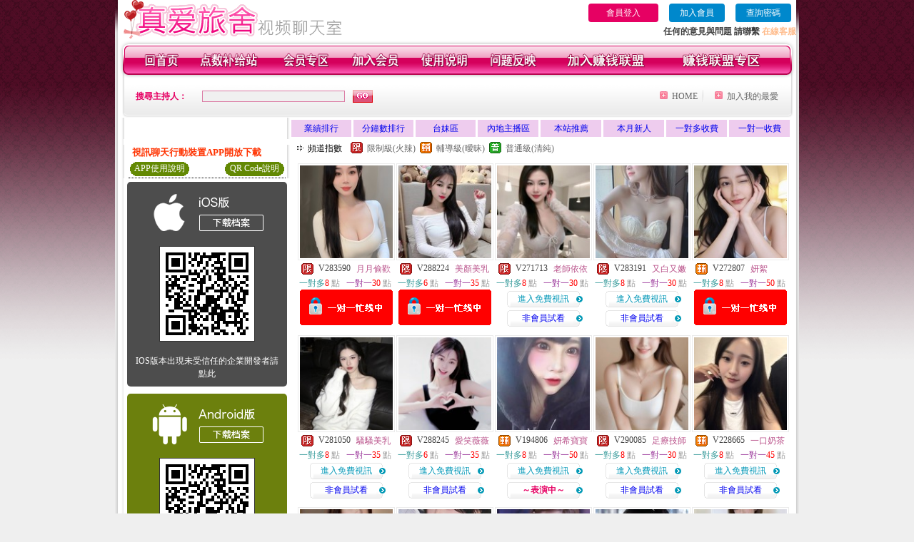

--- FILE ---
content_type: text/html; charset=Big5
request_url: http://354445.ykh012.com/index.phtml?PUT=A_SORT&CHANNEL=&SORT=CHAT&FID=354445
body_size: 16969
content:
<html>

<head>
<title>
mfc視訊聊天,馬上色在視頻網</title>
<meta http-equiv="PICS-Label" content='(PICS-1.1 "http://www.ticrf.org.tw/chinese/html/06-rating-v11.htm" l gen true for "http://354445.ykh012.com" r (s 3 l 3 v 3 o 0))'>
<meta http-equiv=content-type content="text/html; charset=big5">
<meta name="Keywords" content="173視訊辣妹貼圖 ,真愛旅舍夫妻秀視訊 ,視訊自拍妹網路 ,Live173視訊直播美女 ,國外視頻免費聊天室,104meme美女視訊陪聊 ,免費成人影音聊天網站 ,金瓶梅美女親熱視頻 ,日本成人雜誌,gmiddle聊天 ,歐美成人色圖,七彩app官網 ,免費成人午夜免費裸聊室 ,台灣祼聊聊天 ,成人視訊美女表演聊天室 ,尋夢Live秀 ,卡卡影院 ,AV視訊聊天 ,173美女視訊網站 ,台灣甜心妹妹激情秀 ,小可愛視訊,台灣最火夜間直播真愛旅舍直播平台 ,那個色情網站美女多,黃色漫畫免費看,live173啪啪午夜直播app ,全球成.人網免費影片,激情熟女網,ut視訊,後宮夜間美女直播間 ,聊天室哪個黃,xv打飛專門,視頻網站,真愛旅舍最黃直播平台排名 ,華人第一成人社區,免費線上視訊聊天,真愛旅舍色裸聊直播間 ,愛車聊天室,美女同城一夜情網站,mfc視訊聊天,馬上色在視頻網">
<meta name="description" content="173視訊辣妹貼圖 ,真愛旅舍夫妻秀視訊 ,視訊自拍妹網路 ,Live173視訊直播美女 ,國外視頻免費聊天室,104meme美女視訊陪聊 ,免費成人影音聊天網站 ,金瓶梅美女親熱視頻 ,日本成人雜誌,gmiddle聊天 ,歐美成人色圖,七彩app官網 ,免費成人午夜免費裸聊室 ,台灣祼聊聊天 ,成人視訊美女表演聊天室 ,尋夢Live秀 ,卡卡影院 ,AV視訊聊天 ,173美女視訊網站 ,台灣甜心妹妹激情秀 ,小可愛視訊,台灣最火夜間直播真愛旅舍直播平台 ,那個色情網站美女多,黃色漫畫免費看,live173啪啪午夜直播app ,全球成.人網免費影片,激情熟女網,ut視訊,後宮夜間美女直播間 ,聊天室哪個黃,xv打飛專門,視頻網站,真愛旅舍最黃直播平台排名 ,華人第一成人社區,免費線上視訊聊天,真愛旅舍色裸聊直播間 ,愛車聊天室,美女同城一夜情網站,mfc視訊聊天,馬上色在視頻網">
<style type="text/css"><!--
.text {
	font-size: 12px;
	line-height: 15px;
	color: #000000;
	text-decoration: none;
}

.link {
	font-size: 12px;
	line-height: 15px;
	color: #000000;
	text-decoration: underline;
}

.link_menu {
	font-size: 15px;
	line-height: 24px;
	text-decoration: underline;
}

.SS {font-size: 10px;line-height: 14px;}
.S {font-size: 11px;line-height: 16px;}
.M {font-size: 13px;line-height: 18px;}
.L {font-size: 15px;line-height: 20px;}
.LL {font-size: 17px;line-height: 22px;}


.t01 {
	font-family: "新細明體";
	font-size: 12px;
	color: #FFFFFF;
}
.t02 {
	font-family: "新細明體";
	font-size: 12px;
	line-height: 14px;
	color: #666666;
	text-decoration: underline;
}
.t03 {
	font-family: "新細明體";
	font-size: 12px;
	line-height: 18px;
	color: #000000;
}
.t04 {
	font-family: "新細明體";
	font-size: 12px;
	color: #FF0066;
}
.t05 {
	font-family: "新細明體";
	font-size: 12px;
	color: #000000;
}
.t06 {
	font-family: "新細明體";
	font-size: 12px;
	color: #FFFFFF;
}
.text1{
	font-family: "新細明體";
	font-size: 12px;
	color: #666666;
}
.text2{
	font-family: "新細明體";
	font-size: 15px;
	color: #990033;
}
.text3{
	font-family: "新細明體";
	font-size: 15px;
	color: #000066;
}
.text4{
	font-family: "新細明體";
	font-size: 12px;
	color: #FF6600;
}
.text5 {
	font-family: "新細明體";
	font-size: 15px;
	color: #000000;
}
.text6 {
	font-family: "新細明體";
	font-size: 12px;
	color: #FF6600;
}
.text7 {
	font-family: "新細明體";
	font-size: 15px;
	color: #FFFFFF;
	font-weight: bold;
}
.manu-black12b {
	font-size:12px;
	font-weight:bold;
	color:#000000;
	height:26px;
	text-align:center;
	line-height:24px;
	background-image: url(images/explain_02.gif);
	background-repeat: repeat-x;
	background-position: center center;
	border-left:#ffffff 1px solid;
	border-right:#ffffff 1px solid;
}
.manu-black12b a:link,.manu-black12b a:visited {color:#000000;}
.manu-black12b a:hover {color:#e60163;}

.manu-white12 {
	font-size:12px;
	color:#ffffff;
	text-align:center;
	height:26px;
	line-height:24px;
	background-image: url(images/explain_04.gif);
	background-repeat: repeat-x;
	background-position: center center;
	border-left:#ffffff 1px solid;
	border-right:#ffffff 1px solid;
}
.manu-white12 a:link,.manu-white12 a:visited {color:#ffffff;}
.manu-white12 a:hover {color:#eeeeee;}
.red-16b {font-size: 16px;font-weight: bold;color:#dc0a8f;line-height:30px;}
.red-16c {font-size: 16px;font-weight: bold;color:#f7006b;line-height:30px;}
.txt-gray {overflow:auto;border:#f4f4f4 1px solid;background-color:#f4f4f4;height:16px;color:#666666;font-size:12px;width:99%;height:125px;}
--></style>
<link href="css/main.css" rel="stylesheet" type="text/css" />
<link href="css/index.css" rel="stylesheet" type="text/css" />
<link href="css/zhuchiren.css" rel="stylesheet" type="text/css" />
<link href="css/baoxiang.css" rel="stylesheet" type="text/css" />
<script src='Scripts/AC_RunActiveContent.js' type='text/javascript'></script>
<script language="JavaScript" type="text/JavaScript">
function CHAT_GO(AID,FORMNAME){
  document.form1_GO.AID.value=AID;
  document.form1_GO.ROOM.value=AID;
  document.form1_GO.MID.value=10000;
if(FORMNAME.uname.value=="" || FORMNAME.uname.value.indexOf("請輸入")!=-1)    {
  alert("請輸入暱稱");
  FORMNAME.uname.focus();
}else{
  var AWidth = screen.width-20;
  var AHeight = screen.height-80;
  if( document.all || document.layers ){
  utchat10000=window.open("","utchat10000","width="+AWidth+",height="+AHeight+",resizable=yes,toolbar=no,location=no,directories=no,status=no,menubar=no,copyhistory=no,top=0,left=0");
  }else{
  utchat10000=window.open("","utchat10000","width="+AWidth+",height="+AHeight+",resizable=yes,toolbar=no,location=no,directories=no,status=no,menubar=no,copyhistory=no,top=0,left=0");
  }
  document.form1_GO.uname.value=FORMNAME.uname.value;
  document.form1_GO.sex.value=FORMNAME.sex.value;
  document.form1_GO.submit();
  }
}

function CHAT_GO123(AID){
  document.form1_GO.AID.value=AID;
  document.form1_GO.ROOM.value=AID;
  document.form1_GO.MID.value=10000;
  if(document.form1_GO.uname.value=="")    {
    alert("請輸入暱稱");
  }else{
    var AWidth = screen.width-20;
    var AHeight = screen.height-80;
    if( document.all || document.layers ){
    utchat10000=window.open("","utchat10000","width="+AWidth+",height="+AHeight+",resizable=yes,toolbar=no,location=no,directories=no,status=no,menubar=no,copyhistory=no,top=0,left=0");
    }else{
    utchat10000=window.open("","utchat10000","width="+AWidth+",height="+AHeight+",resizable=yes,toolbar=no,location=no,directories=no,status=no,menubar=no,copyhistory=no,top=0,left=0");
    }
    document.form1_GO.submit();
  }
}

function MM_swapImgRestore() { //v3.0
  var i,x,a=document.MM_sr; for(i=0;a&&i<a.length&&(x=a[i])&&x.oSrc;i++) x.src=x.oSrc;
}

function MM_preloadImages() { //v3.0
  var d=document; if(d.images){ if(!d.MM_p) d.MM_p=new Array();
    var i,j=d.MM_p.length,a=MM_preloadImages.arguments; for(i=0; i<a.length; i++)
    if (a[i].indexOf("#")!=0){ d.MM_p[j]=new Image; d.MM_p[j++].src=a[i];}}
}

function MM_findObj(n, d) { //v4.01
  var p,i,x;  if(!d) d=document; if((p=n.indexOf("?"))>0&&parent.frames.length) {
    d=parent.frames[n.substring(p+1)].document; n=n.substring(0,p);}
  if(!(x=d[n])&&d.all) x=d.all[n]; for (i=0;!x&&i<d.forms.length;i++) x=d.forms[i][n];
  for(i=0;!x&&d.layers&&i<d.layers.length;i++) x=MM_findObj(n,d.layers[i].document);
  if(!x && d.getElementById) x=d.getElementById(n); return x;
}

function MM_swapImage() { //v3.0
  var i,j=0,x,a=MM_swapImage.arguments; document.MM_sr=new Array; for(i=0;i<(a.length-2);i+=3)
   if ((x=MM_findObj(a[i]))!=null){document.MM_sr[j++]=x; if(!x.oSrc) x.oSrc=x.src; x.src=a[i+2];}
}


 function aa() {
   if (window.event.ctrlKey)
       {
     window.event.returnValue = false;
         return false;
       }
 }
 function bb() {
   window.event.returnValue = false;
 }
function MM_openBrWindow(theURL,winName,features) { //v2.0
 window.open(theURL,winName,features);
}


//-->
</script>

</head>
<!--body bgcolor=#000000 text=#000000 link=#0000CC vlink=#3987C6 topMargin=5 marginheight=0 marginwidth=0-->
<body>
<table width='950' border='0' cellspacing='0' cellpadding='0' ALIGN='CENTER' BGCOLOR='#990000'><TR><TD></td></tr></table><center><div id='main'><div id='main-l'><img src='images/mm69-bg-left.gif' width='4' height='50' /></div><div id='main-m'><table width='950' border='0' align='center' cellpadding='0' cellspacing='0' bgcolor='#FFFFFF'><tr><td width='315' align='left' valign='middle'><img src='images/mm69_logo.gif' width='315' height='54' /></td><td width='715' ALIGN='RIGHT'><table border='0' cellpadding='0' cellspacing='0' ALIGN='RIGHT'><tr><td><table width='300' height='35' border='0' cellpadding='0' cellspacing='0'><TR><td align='center'><a href='./index.phtml?PUT=up_logon&FID=354445' style='width:80px;height:25px;background-color:#e60163;padding:6px 25px;color:#ffffff;border:0;border-radius:4px;cursor:pointer;'>會員登入</a></td><td align='center'><a href='./index.phtml?PUT=up_reg&s=1' style='width:80px;height:25px;background-color:#0088cc;padding:6px 15px;color:#ffffff;border:0;border-radius:4px;cursor:pointer;'>加入會員</a></td><td align='center'><a href='./index.phtml?PUT=up_password' style='width:80px;height:25px;background-color:#0088cc;padding:6px 15px;color:#ffffff;border:0;border-radius:4px;cursor:pointer;'>查詢密碼</a></TD></TR></table></td></tr><tr><td ALIGN='RIGHT'><font color='#3C3C3C'><B>任何的意見與問題 請聯繫</B></font> <a href='/index.phtml?PUT=up_logon&FID=354445' style='color:#ffbc8c;'><B>在線客服</B></a></TD></TR></TABLE></TD></tr><tr><td colspan='2' align='left' valign='middle'><img src='images/mm69_05.gif' width='950' height='10' /></td></tr></table><table width='950' border='0' align='center' cellpadding='0' cellspacing='0' bgcolor='#FFFFFF'><tr><td width='16' align='left' background='images/mm69_08.gif'><img src='images/mm69_07.gif' width='16' height='41' /></td><td width='919' background='images/mm69_08.gif'><table width='900' border='0' align='center' cellpadding='0' cellspacing='0'><tr><td align='center'><a href='./index.phtml?FID=354445'><img src='images/mm69_10.gif' width='49' height='41' border='0' /></a></td><td align='center'><img src='images/mm69_08.gif' width='1' height='41' /></td><td align='center'><a href='/PAY1/?UID=&FID=354445' TARGET='_blank'><img src='images/mm69_12.gif' width='83' height='41' /></a></td><td align='center'><img src='images/mm69_08.gif' width='1' height='41' /></td><td align='center'><a href='./index.phtml?PUT=up_logon&FID=354445'><img src='images/mm69_14.gif' width='67' height='41' border='0' /></a></td><td align='center'><img src='images/mm69_08.gif' width='1' height='41' /></td><td align='center'><a href='./index.phtml?PUT=up_reg&s=1&FID=354445'><img src='images/mm69_16.gif' width='67' height='41' border='0' /></a></td><td align='center'><img src='images/mm69_08.gif' width='1' height='41' /></td><td align='center'><a href='./index.phtml?PUT=faq&FID=354445'><img src='images/mm69_18.gif' width='66' height='41' border='0' /></a></td><td align='center'><img src='images/mm69_08.gif' width='1' height='41' /></td><td align='center'><a href='./index.phtml?PUT=mailbox&FID=354445'><img src='images/mm69_22.gif' width='68' height='41' border='0' /></a></td><td align='center'><img src='images/mm69_08.gif' width='1' height='41' /></td><td align='center'><a href='./index.phtml?PUT=aweb_reg&FID=354445'><img src='images/mm69_28.gif' width='111' height='41' border='0' /></a></td><td align='center'><img src='images/mm69_08.gif' width='1' height='41' /></td><td align='center'><a href='./index.phtml?PUT=aweb_logon&FID=354445'><img src='images/mm69_26.gif' width='111' height='41' border='0' /></a></td></tr></table></td><td width='15' align='right' background='images/mm69_08.gif'><img src='images/mm69_24.gif' width='15' height='41' /></td></tr></table><SCRIPT language='JavaScript'>function CHECK_SEARCH_KEY(FORMNAME){var error;if (FORMNAME.KEY_STR.value.length<2){alert('您輸入的搜尋字串必需多於 2 字元!!');FORMNAME.KEY_STR.focus();return false;}return true;}</SCRIPT><table width='950' height='60' border='0' align='center' cellpadding='0' cellspacing='0'><tr><form name='SEARCHFORM' action='./index.phtml' align=center method=POST onSubmit='return CHECK_SEARCH_KEY(SEARCHFORM);'><input type=hidden name='PUT' value=''><input type=hidden name='FID' value='354445'><td class='top-bg'><table width='900' border='0' align='center' cellpadding='0' cellspacing='0'><tr><td width='93' align='left' class='red12-b'>搜尋主持人：</td><td width='211'><input name='KEY_STR' type='text' class='input-red-border' VALUE='' /></td><td width='191'><input type='image' src='images/mm69_go.gif' width='28' height='18' /></td><td width='295' align='right' valign='middle' class='gray-12'><img src='images/mm69_add.gif' width='11' height='11' />&nbsp;&nbsp;<a href='./index.phtml?FID=354445'>HOME</a>&nbsp;</td><td width='10' align='center' valign='middle' class='gray-12'><img src='images/mm69-line.gif' /></td><td width='100' align='right' valign='middle' class='gray-12'><img src='images/mm69_add.gif' width='11' height='11' />&nbsp;&nbsp;<a href='javascript:window.external.AddFavorite ("http://354445.ykh012.com","mfc視訊聊天,馬上色在視頻網")'>加入我的最愛</a></td></form></tr></table></td></tr></table><CENTER>
<SCRIPT language='JavaScript'>
function CHECK_SEARCH_KEY(FORMNAME){
  var error;
  if (FORMNAME.KEY_STR.value.length<2){
    alert('您輸入的搜尋字串必需多於 2 字元!!');
    FORMNAME.KEY_STR.focus();
    return false;
  }
  return true;
}
</SCRIPT>
<SCRIPT>
function CHATGOM(AID,ACTIONTYPE){
  var AW = screen.availWidth;
  var AH = screen.availHeight;
  if(AW>1200){
    AW=1200;
  }
  if(AH>800){
    AH=800;
  }
  
 if( document.all || document.layers ){
   window.open('/V4MEIMEI69/index.phtml?ACTIONTYPE='+ACTIONTYPE+'&AID='+AID+'&FID=354445','ACHAT_354445'+'_'+AID,'width='+AW+',height='+AH+',resizable=yes,toolbar=no,location=no,directories=no,status=no,menubar=no,copyhistory=no,top=0,left=0');
 }else{
   window.open('/V4MEIMEI69/index.phtml?ACTIONTYPE='+ACTIONTYPE+'&AID='+AID+'&FID=354445','ACHAT_354445'+'_'+AID,'width='+AW+',height='+AH+',resizable=yes,toolbar=no,location=no,directories=no,status=no,menubar=no,copyhistory=no,top=0,left=0');
 }}function CHATGO(AID,ACTIONTYPE){
  var AW = screen.availWidth;
  var AH = screen.availHeight;
  if(AW>1200){
    AW=1200;
  }
  if(AH>800){
    AH=800;
  }
  
 if( document.all || document.layers ){
   window.open('/V4MEIMEI69/index.phtml?ACTIONTYPE='+ACTIONTYPE+'&AID='+AID+'&FID=354445','utchat354445','width='+AW+',height='+AH+',resizable=yes,toolbar=no,location=no,directories=no,status=no,menubar=no,copyhistory=no,top=0,left=0');
 }else{
   window.open('/V4MEIMEI69/index.phtml?ACTIONTYPE='+ACTIONTYPE+'&AID='+AID+'&FID=354445','utchat354445','width='+AW+',height='+AH+',resizable=yes,toolbar=no,location=no,directories=no,status=no,menubar=no,copyhistory=no,top=0,left=0');
 }}</SCRIPT><table width='938' border='0' align='center' cellpadding='0' cellspacing='0'><tr><td align='center' valign='top' width='234'></td><td align='center'><table width='100%' border='0' align='center' cellpadding='3' cellspacing='3' CLASS='M'><TR><td align='CENTER' WIDTH='12%' BGCOLOR='#EECCEE'><a href='./index.phtml?PUT=A_SORT&SORT=N&ON=1&FID=354445'>業績排行</a></td><td align='CENTER' WIDTH='12%' BGCOLOR='#EECCEE'><a href='./index.phtml?PUT=A_SORT&SORT=N1&ON=1&FID=354445'>分鐘數排行</a></td><td align='CENTER' WIDTH='12%' BGCOLOR='#EECCEE'><a href='./index.phtml?PUT=A_SORT&SORT=TW&FID=354445'>台妹區</a></td><td align='CENTER' WIDTH='12%' BGCOLOR='#EECCEE'><a href='./index.phtml?PUT=A_SORT&SORT=CN&FID=354445'>內地主播區</a></td><td align='CENTER' WIDTH='12%' BGCOLOR='#EECCEE'><a href='./index.phtml?PUT=A_SORT&SORT=HOT&ON=1&FID=354445'>本站推薦</a></td><td align='CENTER' WIDTH='12%' BGCOLOR='#EECCEE'><a href='./index.phtml?PUT=A_SORT&SORT=NEW&ON=1&FID=354445'>本月新人</a></td><td align='CENTER' WIDTH='12%' BGCOLOR='#EECCEE'><a href='./index.phtml?PUT=A_SORT&SORT=R6&ON=1&FID=354445'>一對多收費</a></td><td align='CENTER' WIDTH='12%' BGCOLOR='#EECCEE'><a href='./index.phtml?PUT=A_SORT&SORT=R7&ON=1&FID=354445'>一對一收費</a></td></tr></table></td></tr></table><table width='938' border='0' align='center' cellpadding='0' cellspacing='0'><tr><td width='234' align='center' valign='top' class='box-bg3'>  <!--客服QQ 掃碼-->
<!----
    <table width="224" align="center" cellpadding="0" cellspacing="5" style="font-family:Helvetica,Arial,sans-serif; border-radius: 5px; border: 1px solid #f27900; background: #ffffff; margin: 5px auto;">
      <tr>
        <td valign="center" align="center">
          <b style="color: #333333; line-height: 1.6; font-size: 26px;">客服 QQ</b><br>
          <p style="margin: 0; background-color: #f27900; color: #ffffff; line-height: 1.6; text-align: center; font-size: 14px;">24小時客服</p>
          <span style="color: #777777; line-height: 1.6; font-size: 14px;">QQ: 3598303378</span>
        </td>
        <td align="right"><div style="width: 90px; height: 90px; position: relative; background: url(../images/qqrcode_3598303378.png) no-repeat; background-size:contain;"><img style="position: absolute; top: 50%; left: 50%; transform: translate(-50%,-50%); vertical-align: middle;" src="../images/qq_logo.png"></div></td>
      </tr>
    </table>
---->
  <!--客服QQ 掃碼 end-->
<table width='234' border='0' align='center' cellpadding='0' cellspacing='0'><tr><td height='8' bgcolor='#FFFFFF'></td></tr><TR><TD><!--app下載-->
 <table width='220' border='0' align='center' cellpadding='2' cellspacing='0' bgcolor='#FFFFFF' style='border-bottom:1px dotted '>
<tr>
<td width='100%' style='padding-left:5px;'><strong><font color='#FF3300' class='M'>視訊聊天行動裝置APP開放下載</font></strong></td>
</tr>

<tr>
<td>
<table width='100%' border='0' align='CENTER' cellpadding='0' cellspacing='0' bgcolor='#FFFFFF'>
<tr><td width='83' height='20' align='center' background='/APK/images/app_btnbg.gif'>
<a href='/APK/app.phtml' target='_blank' style='font-size:12px; color:#FFFFFF'>APP使用說明</a></td>
<td>&nbsp;</td><td width='83' height='20' align='center' background='/APK/images/app_btnbg.gif'><a href='/APK/qrcode.phtml' target='_blank' style='font-size:12px; color:#FFFFFF'>QR Code說明</a></td></tr>
<tr></tr>
</table>
</td>
</tr>
</table>
<table width='100%' border='0' align='center' cellpadding='5' cellspacing='0' bgcolor='#FFFFFF' style='margin-bottom:10px'>
<tr>
<td>
<table width='100%' align='center' bgcolor='#4d4d4d' cellspacing='0'style='color:#ffffff;line-height:1.5;border-radius: 5px;'>
<tr><td align='center' style='padding-top:5px'><a href='/APK/?O1=IOS&FID=354445' target='_top'><img src='/APK/images/iosapp_btncn.png' border='0'></a></td></tr><!--ios QRcode--><tr><td align='center' style='padding:9px'><a href='/APK/?O1=IOS&FID=354445' target='_top'><img src='/APK/PNG/AAWEB397.png' style='border:1px solid #333333'></a></td></tr>
<tr><td align='center' style='padding:9px'>
<a href='https://support.apple.com/zh-tw/HT204460' target='_blank'><FONT COLOR='#FFFFFF'>IOS版本出現未受信任的企業開發者請點此</FONT></a>
</td></tr>


</table>
</td>
</tr>
<tr>
<td>
<table width='100%' align='center' bgcolor='#6c800d' cellspacing='0'style='color:#ffffff;line-height:1.5;border-radius: 5px;'>
<tr><td align='center' style='padding-top:5px'><a href='/APK/?O1=AN&FID=354445'><img src='/APK/images/androidapp_btncn.png' border='0'></a></td></tr>
<!--android QRcode-->
<tr><td align='center' style='padding:9px'><a href='/APK/?O1=AN&FID=354445'><img src='/APK/PNG/AAWEB397.png' style='border:1px solid #333333'></a></td></tr>

<tr><td align='center' style='padding:9px'>
<a href='http://happy-yblog.blogspot.tw/2013/11/android-unknown-sources.html' target='_blank'><FONT COLOR='#FFFFFF'>Android版本需開啟允許未知來源</a>
</td></tr>


</table>
</td>
</tr>
<tr>
<td align='left'>
<a href='/APK/faq.phtml#faq1-09' target='_blank' style='color:#0088cc'> → iOS安裝後出現 '尚未信任企業級開發人員' 請點此</a><br>
<a href='/APK/faq.phtml#faq1-10' target='_blank' style='color:#0088cc'> → 暫不支援QQ 與微信掃一掃, 其它下載方式請點此</a> <br>
</td>
</tr><tr><td align='left'></td></tr></table><!--app下載 end--></TD></TR><tr><td class='manu-1'>主打新人專區</td></tr><tr><td align='center' valign='bottom'><table width='100%' border='0' cellspacing='1' cellpadding='1' style='margin-top:1px;'><TR><td width='' valign='top'><td width='29%' align='right'><A href='./?PUT=a_show&AID=294956&FID=354445&R2=&CHANNEL=' ><img src='https://uy635.com/A_PH/294956/3-135x135.jpg' WIDTH='120'></a></td><td width='58%' align='center' valign='middle'><table width='100%' border='0' cellspacing='0' cellpadding='0'><TR><TD WIDTH='30' ALIGN='CENTER'><img src='/images/slevel1.gif' width='17' height='16' BORDER=0 ALT='節目等級為限制級適合年齡滿21歲之成人進入'></TD><TD ALIGN='LEFT'><A href='./?PUT=a_show&AID=294956&FID=354445&R2=&CHANNEL=' >奶油慕斯</a></TD></TR></TABLE><table width='80%' border='0' cellspacing='2' cellpadding='2'><TR><TD><FONT COLOR='#339999'>一對多</FONT><FONT COLOR='RED'> 5</FONT> <FONT COLOR='#999999'>點</FONT></TD></TR><TR><TD><FONT COLOR='#993399'>一對一</FONT><FONT COLOR='RED'>20</FONT> <FONT COLOR='#999999'>點</FONT></TD></TR></TABLE><span class='red12-b'>~表演中~</span></td></TD></TR><TR><td width='' valign='top'><td width='29%' align='right'><A href='./?PUT=a_show&AID=294925&FID=354445&R2=&CHANNEL=' ><img src='https://uy635.com/A_PH/294925/3-135x135.jpg' WIDTH='120'></a></td><td width='58%' align='center' valign='middle'><table width='100%' border='0' cellspacing='0' cellpadding='0'><TR><TD WIDTH='30' ALIGN='CENTER'><img src='/images/slevel2.gif' width='17' height='16' BORDER=0 ALT='節目等級為輔導級適合年齡滿18歲之成人進入'></TD><TD ALIGN='LEFT'><A href='./?PUT=a_show&AID=294925&FID=354445&R2=&CHANNEL=' >藍莓沙瓦</a></TD></TR></TABLE><table width='80%' border='0' cellspacing='2' cellpadding='2'><TR><TD><FONT COLOR='#339999'>一對多</FONT><FONT COLOR='RED'> 5</FONT> <FONT COLOR='#999999'>點</FONT></TD></TR><TR><TD><FONT COLOR='#993399'>一對一</FONT><FONT COLOR='RED'>20</FONT> <FONT COLOR='#999999'>點</FONT></TD></TR></TABLE><span class='red12-b'>~表演中~</span></td></TD></TR><TR><td width='' valign='top'><td width='29%' align='right'><A href='./?PUT=a_show&AID=294693&FID=354445&R2=&CHANNEL=' ><img src='https://uy635.com/A_PH/294693/3-135x135.jpg' WIDTH='120'></a></td><td width='58%' align='center' valign='middle'><table width='100%' border='0' cellspacing='0' cellpadding='0'><TR><TD WIDTH='30' ALIGN='CENTER'><img src='/images/slevel0.gif' width='17' height='16' BORDER=0 ALT='節目等級為普通級適合所有年齡層進入'></TD><TD ALIGN='LEFT'><A href='./?PUT=a_show&AID=294693&FID=354445&R2=&CHANNEL=' >氣質悠婷</a></TD></TR></TABLE><table width='80%' border='0' cellspacing='2' cellpadding='2'><TR><TD><FONT COLOR='#339999'>一對多</FONT><FONT COLOR='RED'> 5</FONT> <FONT COLOR='#999999'>點</FONT></TD></TR><TR><TD><FONT COLOR='#993399'>一對一</FONT><FONT COLOR='RED'>20</FONT> <FONT COLOR='#999999'>點</FONT></TD></TR></TABLE><A href="Javascript:CHATGO('294693','4');"><span class='pink12'>~我在線上~</span></a></td></TD></TR><TR><td width='' valign='top'><td width='29%' align='right'><A href='./?PUT=a_show&AID=294662&FID=354445&R2=&CHANNEL=' ><img src='https://uy635.com/A_PH/294662/3-135x135.jpg' WIDTH='120'></a></td><td width='58%' align='center' valign='middle'><table width='100%' border='0' cellspacing='0' cellpadding='0'><TR><TD WIDTH='30' ALIGN='CENTER'><img src='/images/slevel2.gif' width='17' height='16' BORDER=0 ALT='節目等級為輔導級適合年齡滿18歲之成人進入'></TD><TD ALIGN='LEFT'><A href='./?PUT=a_show&AID=294662&FID=354445&R2=&CHANNEL=' >啊鵝</a></TD></TR></TABLE><table width='80%' border='0' cellspacing='2' cellpadding='2'><TR><TD><FONT COLOR='#339999'>一對多</FONT><FONT COLOR='RED'> 6</FONT> <FONT COLOR='#999999'>點</FONT></TD></TR><TR><TD><FONT COLOR='#993399'>一對一</FONT><FONT COLOR='RED'>25</FONT> <FONT COLOR='#999999'>點</FONT></TD></TR></TABLE><span class='red12-b'>~表演中~</span></td></TD></TR><TR><td width='' valign='top'><td width='29%' align='right'><A href='./?PUT=a_show&AID=294521&FID=354445&R2=&CHANNEL=' ><img src='https://uy635.com/A_PH/294521/3-135x135.jpg' WIDTH='120'></a></td><td width='58%' align='center' valign='middle'><table width='100%' border='0' cellspacing='0' cellpadding='0'><TR><TD WIDTH='30' ALIGN='CENTER'><img src='/images/slevel0.gif' width='17' height='16' BORDER=0 ALT='節目等級為普通級適合所有年齡層進入'></TD><TD ALIGN='LEFT'><A href='./?PUT=a_show&AID=294521&FID=354445&R2=&CHANNEL=' >新人小夢</a></TD></TR></TABLE><table width='80%' border='0' cellspacing='2' cellpadding='2'><TR><TD><FONT COLOR='#339999'>一對多</FONT><FONT COLOR='RED'> 6</FONT> <FONT COLOR='#999999'>點</FONT></TD></TR><TR><TD><FONT COLOR='#993399'>一對一</FONT><FONT COLOR='RED'>20</FONT> <FONT COLOR='#999999'>點</FONT></TD></TR></TABLE><span class='red12-b'>~表演中~</span></td></TD></TR><TR><td width='' valign='top'><td width='29%' align='right'><A href='./?PUT=a_show&AID=294418&FID=354445&R2=&CHANNEL=' ><img src='https://uy635.com/A_PH/294418/3-135x135.jpg' WIDTH='120'></a></td><td width='58%' align='center' valign='middle'><table width='100%' border='0' cellspacing='0' cellpadding='0'><TR><TD WIDTH='30' ALIGN='CENTER'><img src='/images/slevel0.gif' width='17' height='16' BORDER=0 ALT='節目等級為普通級適合所有年齡層進入'></TD><TD ALIGN='LEFT'><A href='./?PUT=a_show&AID=294418&FID=354445&R2=&CHANNEL=' >越南雄靜</a></TD></TR></TABLE><table width='80%' border='0' cellspacing='2' cellpadding='2'><TR><TD><FONT COLOR='#339999'>一對多</FONT><FONT COLOR='RED'> 5</FONT> <FONT COLOR='#999999'>點</FONT></TD></TR><TR><TD><FONT COLOR='#993399'>一對一</FONT><FONT COLOR='RED'>20</FONT> <FONT COLOR='#999999'>點</FONT></TD></TR></TABLE><A href="Javascript:CHATGO('294418','4');"><span class='pink12'>~我在線上~</span></a></td></TD></TR><TR><td width='' valign='top'><td width='29%' align='right'><A href='./?PUT=a_show&AID=294367&FID=354445&R2=&CHANNEL=' ><img src='https://uy635.com/A_PH/294367/3-135x135.jpg' WIDTH='120'></a></td><td width='58%' align='center' valign='middle'><table width='100%' border='0' cellspacing='0' cellpadding='0'><TR><TD WIDTH='30' ALIGN='CENTER'><img src='/images/slevel1.gif' width='17' height='16' BORDER=0 ALT='節目等級為限制級適合年齡滿21歲之成人進入'></TD><TD ALIGN='LEFT'><A href='./?PUT=a_show&AID=294367&FID=354445&R2=&CHANNEL=' >大寶兒喲</a></TD></TR></TABLE><table width='80%' border='0' cellspacing='2' cellpadding='2'><TR><TD><FONT COLOR='#339999'>一對多</FONT><FONT COLOR='RED'> 5</FONT> <FONT COLOR='#999999'>點</FONT></TD></TR><TR><TD><FONT COLOR='#993399'>一對一</FONT><FONT COLOR='RED'>20</FONT> <FONT COLOR='#999999'>點</FONT></TD></TR></TABLE><A href="Javascript:CHATGO('294367','4');"><span class='pink12'>~我在線上~</span></a></td></TD></TR><TR><td width='' valign='top'><td width='29%' align='right'><A href='./?PUT=a_show&AID=294165&FID=354445&R2=&CHANNEL=' ><img src='https://uy635.com/A_PH/294165/3-135x135.jpg' WIDTH='120'></a></td><td width='58%' align='center' valign='middle'><table width='100%' border='0' cellspacing='0' cellpadding='0'><TR><TD WIDTH='30' ALIGN='CENTER'><img src='/images/slevel2.gif' width='17' height='16' BORDER=0 ALT='節目等級為輔導級適合年齡滿18歲之成人進入'></TD><TD ALIGN='LEFT'><A href='./?PUT=a_show&AID=294165&FID=354445&R2=&CHANNEL=' >越南網賢</a></TD></TR></TABLE><table width='80%' border='0' cellspacing='2' cellpadding='2'><TR><TD><FONT COLOR='#339999'>一對多</FONT><FONT COLOR='RED'> 5</FONT> <FONT COLOR='#999999'>點</FONT></TD></TR><TR><TD><FONT COLOR='#993399'>一對一</FONT><FONT COLOR='RED'>20</FONT> <FONT COLOR='#999999'>點</FONT></TD></TR></TABLE><span class='red12-b'>~表演中~</span></td></TD></TR><TR><td width='' valign='top'><td width='29%' align='right'><A href='./?PUT=a_show&AID=294032&FID=354445&R2=&CHANNEL=' ><img src='https://uy635.com/A_PH/294032/3-135x135.jpg' WIDTH='120'></a></td><td width='58%' align='center' valign='middle'><table width='100%' border='0' cellspacing='0' cellpadding='0'><TR><TD WIDTH='30' ALIGN='CENTER'><img src='/images/slevel0.gif' width='17' height='16' BORDER=0 ALT='節目等級為普通級適合所有年齡層進入'></TD><TD ALIGN='LEFT'><A href='./?PUT=a_show&AID=294032&FID=354445&R2=&CHANNEL=' >越南蕙喬</a></TD></TR></TABLE><table width='80%' border='0' cellspacing='2' cellpadding='2'><TR><TD><FONT COLOR='#339999'>一對多</FONT><FONT COLOR='RED'> 5</FONT> <FONT COLOR='#999999'>點</FONT></TD></TR><TR><TD><FONT COLOR='#993399'>一對一</FONT><FONT COLOR='RED'>20</FONT> <FONT COLOR='#999999'>點</FONT></TD></TR></TABLE><A href="Javascript:CHATGO('294032','4');"><span class='pink12'>~我在線上~</span></a></td></TD></TR><TR><td width='' valign='top'><td width='29%' align='right'><A href='./?PUT=a_show&AID=293904&FID=354445&R2=&CHANNEL=' ><img src='https://uy635.com/A_PH/293904/3-135x135.jpg' WIDTH='120'></a></td><td width='58%' align='center' valign='middle'><table width='100%' border='0' cellspacing='0' cellpadding='0'><TR><TD WIDTH='30' ALIGN='CENTER'><img src='/images/slevel0.gif' width='17' height='16' BORDER=0 ALT='節目等級為普通級適合所有年齡層進入'></TD><TD ALIGN='LEFT'><A href='./?PUT=a_show&AID=293904&FID=354445&R2=&CHANNEL=' >公主其色</a></TD></TR></TABLE><table width='80%' border='0' cellspacing='2' cellpadding='2'><TR><TD><FONT COLOR='#339999'>一對多</FONT><FONT COLOR='RED'> 8</FONT> <FONT COLOR='#999999'>點</FONT></TD></TR><TR><TD><FONT COLOR='#993399'>一對一</FONT><FONT COLOR='RED'>30</FONT> <FONT COLOR='#999999'>點</FONT></TD></TR></TABLE><span class='red12-b'>~表演中~</span></td></TD></TR><TR><td width='' valign='top'><td width='29%' align='right'><A href='./?PUT=a_show&AID=293743&FID=354445&R2=&CHANNEL=' ><img src='https://uy635.com/A_PH/293743/3-135x135.jpg' WIDTH='120'></a></td><td width='58%' align='center' valign='middle'><table width='100%' border='0' cellspacing='0' cellpadding='0'><TR><TD WIDTH='30' ALIGN='CENTER'><img src='/images/slevel2.gif' width='17' height='16' BORDER=0 ALT='節目等級為輔導級適合年齡滿18歲之成人進入'></TD><TD ALIGN='LEFT'><A href='./?PUT=a_show&AID=293743&FID=354445&R2=&CHANNEL=' >顧語安</a></TD></TR></TABLE><table width='80%' border='0' cellspacing='2' cellpadding='2'><TR><TD><FONT COLOR='#339999'>一對多</FONT><FONT COLOR='RED'> 8</FONT> <FONT COLOR='#999999'>點</FONT></TD></TR><TR><TD><FONT COLOR='#993399'>一對一</FONT><FONT COLOR='RED'>30</FONT> <FONT COLOR='#999999'>點</FONT></TD></TR></TABLE><span class='red12-b'>~表演中~</span></td></TD></TR><TR><td width='' valign='top'><td width='29%' align='right'><A href='./?PUT=a_show&AID=293280&FID=354445&R2=&CHANNEL=' ><img src='https://uy635.com/A_PH/293280/3-135x135.jpg' WIDTH='120'></a></td><td width='58%' align='center' valign='middle'><table width='100%' border='0' cellspacing='0' cellpadding='0'><TR><TD WIDTH='30' ALIGN='CENTER'><img src='/images/slevel2.gif' width='17' height='16' BORDER=0 ALT='節目等級為輔導級適合年齡滿18歲之成人進入'></TD><TD ALIGN='LEFT'><A href='./?PUT=a_show&AID=293280&FID=354445&R2=&CHANNEL=' >甜甜奶妹</a></TD></TR></TABLE><table width='80%' border='0' cellspacing='2' cellpadding='2'><TR><TD><FONT COLOR='#339999'>一對多</FONT><FONT COLOR='RED'> 8</FONT> <FONT COLOR='#999999'>點</FONT></TD></TR><TR><TD><FONT COLOR='#993399'>一對一</FONT><FONT COLOR='RED'>30</FONT> <FONT COLOR='#999999'>點</FONT></TD></TR></TABLE><A href="Javascript:CHATGO('293280','4');"><span class='pink12'>~我在線上~</span></a></td></TD></TR><TR><td width='' valign='top'><td width='29%' align='right'><A href='./?PUT=a_show&AID=293184&FID=354445&R2=&CHANNEL=' ><img src='https://uy635.com/A_PH/293184/3-135x135.jpg' WIDTH='120'></a></td><td width='58%' align='center' valign='middle'><table width='100%' border='0' cellspacing='0' cellpadding='0'><TR><TD WIDTH='30' ALIGN='CENTER'><img src='/images/slevel2.gif' width='17' height='16' BORDER=0 ALT='節目等級為輔導級適合年齡滿18歲之成人進入'></TD><TD ALIGN='LEFT'><A href='./?PUT=a_show&AID=293184&FID=354445&R2=&CHANNEL=' >還沒吃飽</a></TD></TR></TABLE><table width='80%' border='0' cellspacing='2' cellpadding='2'><TR><TD><FONT COLOR='#339999'>一對多</FONT><FONT COLOR='RED'> 8</FONT> <FONT COLOR='#999999'>點</FONT></TD></TR><TR><TD><FONT COLOR='#993399'>一對一</FONT><FONT COLOR='RED'>30</FONT> <FONT COLOR='#999999'>點</FONT></TD></TR></TABLE><span class='red12-b'>~表演中~</span></td></TD></TR><TR><td width='' valign='top'><td width='29%' align='right'><A href='./?PUT=a_show&AID=293070&FID=354445&R2=&CHANNEL=' ><img src='https://uy635.com/A_PH/293070/3-135x135.jpg' WIDTH='120'></a></td><td width='58%' align='center' valign='middle'><table width='100%' border='0' cellspacing='0' cellpadding='0'><TR><TD WIDTH='30' ALIGN='CENTER'><img src='/images/slevel1.gif' width='17' height='16' BORDER=0 ALT='節目等級為限制級適合年齡滿21歲之成人進入'></TD><TD ALIGN='LEFT'><A href='./?PUT=a_show&AID=293070&FID=354445&R2=&CHANNEL=' >淺淼</a></TD></TR></TABLE><table width='80%' border='0' cellspacing='2' cellpadding='2'><TR><TD><FONT COLOR='#339999'>一對多</FONT><FONT COLOR='RED'> 5</FONT> <FONT COLOR='#999999'>點</FONT></TD></TR><TR><TD><FONT COLOR='#993399'>一對一</FONT><FONT COLOR='RED'>20</FONT> <FONT COLOR='#999999'>點</FONT></TD></TR></TABLE><A href="Javascript:CHATGO('293070','4');"><span class='pink12'>~我在線上~</span></a></td></TD></TR><TR><td width='' valign='top'><td width='29%' align='right'><A href='./?PUT=a_show&AID=292880&FID=354445&R2=&CHANNEL=' ><img src='https://uy635.com/A_PH/292880/3-135x135.jpg' WIDTH='120'></a></td><td width='58%' align='center' valign='middle'><table width='100%' border='0' cellspacing='0' cellpadding='0'><TR><TD WIDTH='30' ALIGN='CENTER'><img src='/images/slevel2.gif' width='17' height='16' BORDER=0 ALT='節目等級為輔導級適合年齡滿18歲之成人進入'></TD><TD ALIGN='LEFT'><A href='./?PUT=a_show&AID=292880&FID=354445&R2=&CHANNEL=' >流奶麵包</a></TD></TR></TABLE><table width='80%' border='0' cellspacing='2' cellpadding='2'><TR><TD><FONT COLOR='#339999'>一對多</FONT><FONT COLOR='RED'> 8</FONT> <FONT COLOR='#999999'>點</FONT></TD></TR><TR><TD><FONT COLOR='#993399'>一對一</FONT><FONT COLOR='RED'>25</FONT> <FONT COLOR='#999999'>點</FONT></TD></TR></TABLE><span class='red12-b'>~表演中~</span></td></TD></TR><TR><td width='' valign='top'><td width='29%' align='right'><A href='./?PUT=a_show&AID=292820&FID=354445&R2=&CHANNEL=' ><img src='https://uy635.com/A_PH/292820/3-135x135.jpg' WIDTH='120'></a></td><td width='58%' align='center' valign='middle'><table width='100%' border='0' cellspacing='0' cellpadding='0'><TR><TD WIDTH='30' ALIGN='CENTER'><img src='/images/slevel1.gif' width='17' height='16' BORDER=0 ALT='節目等級為限制級適合年齡滿21歲之成人進入'></TD><TD ALIGN='LEFT'><A href='./?PUT=a_show&AID=292820&FID=354445&R2=&CHANNEL=' >小薇宮主</a></TD></TR></TABLE><table width='80%' border='0' cellspacing='2' cellpadding='2'><TR><TD><FONT COLOR='#339999'>一對多</FONT><FONT COLOR='RED'> 5</FONT> <FONT COLOR='#999999'>點</FONT></TD></TR><TR><TD><FONT COLOR='#993399'>一對一</FONT><FONT COLOR='RED'>20</FONT> <FONT COLOR='#999999'>點</FONT></TD></TR></TABLE><span class='red12-b'>~表演中~</span></td></TD></TR><TR><td width='' valign='top'><td width='29%' align='right'><A href='./?PUT=a_show&AID=292725&FID=354445&R2=&CHANNEL=' ><img src='https://uy635.com/A_PH/292725/3-135x135.jpg' WIDTH='120'></a></td><td width='58%' align='center' valign='middle'><table width='100%' border='0' cellspacing='0' cellpadding='0'><TR><TD WIDTH='30' ALIGN='CENTER'><img src='/images/slevel1.gif' width='17' height='16' BORDER=0 ALT='節目等級為限制級適合年齡滿21歲之成人進入'></TD><TD ALIGN='LEFT'><A href='./?PUT=a_show&AID=292725&FID=354445&R2=&CHANNEL=' >荔枝香甜</a></TD></TR></TABLE><table width='80%' border='0' cellspacing='2' cellpadding='2'><TR><TD><FONT COLOR='#339999'>一對多</FONT><FONT COLOR='RED'> 5</FONT> <FONT COLOR='#999999'>點</FONT></TD></TR><TR><TD><FONT COLOR='#993399'>一對一</FONT><FONT COLOR='RED'>20</FONT> <FONT COLOR='#999999'>點</FONT></TD></TR></TABLE><A href="Javascript:CHATGO('292725','4');"><span class='pink12'>~我在線上~</span></a></td></TD></TR><TR><td width='' valign='top'><td width='29%' align='right'><A href='./?PUT=a_show&AID=292614&FID=354445&R2=&CHANNEL=' ><img src='https://uy635.com/A_PH/292614/3-135x135.jpg' WIDTH='120'></a></td><td width='58%' align='center' valign='middle'><table width='100%' border='0' cellspacing='0' cellpadding='0'><TR><TD WIDTH='30' ALIGN='CENTER'><img src='/images/slevel0.gif' width='17' height='16' BORDER=0 ALT='節目等級為普通級適合所有年齡層進入'></TD><TD ALIGN='LEFT'><A href='./?PUT=a_show&AID=292614&FID=354445&R2=&CHANNEL=' >騷媽咪哦</a></TD></TR></TABLE><table width='80%' border='0' cellspacing='2' cellpadding='2'><TR><TD><FONT COLOR='#339999'>一對多</FONT><FONT COLOR='RED'> 5</FONT> <FONT COLOR='#999999'>點</FONT></TD></TR><TR><TD><FONT COLOR='#993399'>一對一</FONT><FONT COLOR='RED'>20</FONT> <FONT COLOR='#999999'>點</FONT></TD></TR></TABLE><span class='red12-b'>~表演中~</span></td></TD></TR><TR><td width='' valign='top'><td width='29%' align='right'><A href='./?PUT=a_show&AID=292554&FID=354445&R2=&CHANNEL=' ><img src='https://uy635.com/A_PH/292554/3-135x135.jpg' WIDTH='120'></a></td><td width='58%' align='center' valign='middle'><table width='100%' border='0' cellspacing='0' cellpadding='0'><TR><TD WIDTH='30' ALIGN='CENTER'><img src='/images/slevel0.gif' width='17' height='16' BORDER=0 ALT='節目等級為普通級適合所有年齡層進入'></TD><TD ALIGN='LEFT'><A href='./?PUT=a_show&AID=292554&FID=354445&R2=&CHANNEL=' >萌妻女</a></TD></TR></TABLE><table width='80%' border='0' cellspacing='2' cellpadding='2'><TR><TD><FONT COLOR='#339999'>一對多</FONT><FONT COLOR='RED'> 7</FONT> <FONT COLOR='#999999'>點</FONT></TD></TR><TR><TD><FONT COLOR='#993399'>一對一</FONT><FONT COLOR='RED'>30</FONT> <FONT COLOR='#999999'>點</FONT></TD></TR></TABLE><A href="Javascript:CHATGO('292554','4');"><span class='pink12'>~我在線上~</span></a></td></TD></TR><TR><td width='' valign='top'><td width='29%' align='right'><A href='./?PUT=a_show&AID=292431&FID=354445&R2=&CHANNEL=' ><img src='https://uy635.com/A_PH/292431/3-135x135.jpg' WIDTH='120'></a></td><td width='58%' align='center' valign='middle'><table width='100%' border='0' cellspacing='0' cellpadding='0'><TR><TD WIDTH='30' ALIGN='CENTER'><img src='/images/slevel1.gif' width='17' height='16' BORDER=0 ALT='節目等級為限制級適合年齡滿21歲之成人進入'></TD><TD ALIGN='LEFT'><A href='./?PUT=a_show&AID=292431&FID=354445&R2=&CHANNEL=' >你的乖乖</a></TD></TR></TABLE><table width='80%' border='0' cellspacing='2' cellpadding='2'><TR><TD><FONT COLOR='#339999'>一對多</FONT><FONT COLOR='RED'> 7</FONT> <FONT COLOR='#999999'>點</FONT></TD></TR><TR><TD><FONT COLOR='#993399'>一對一</FONT><FONT COLOR='RED'>25</FONT> <FONT COLOR='#999999'>點</FONT></TD></TR></TABLE><span class='red12-b'>~表演中~</span></td></TD></TR><TR><td width='' valign='top'><td width='29%' align='right'><A href='./?PUT=a_show&AID=291185&FID=354445&R2=&CHANNEL=' ><img src='https://uy635.com/A_PH/291185/3-135x135.jpg' WIDTH='120'></a></td><td width='58%' align='center' valign='middle'><table width='100%' border='0' cellspacing='0' cellpadding='0'><TR><TD WIDTH='30' ALIGN='CENTER'><img src='/images/slevel0.gif' width='17' height='16' BORDER=0 ALT='節目等級為普通級適合所有年齡層進入'></TD><TD ALIGN='LEFT'><A href='./?PUT=a_show&AID=291185&FID=354445&R2=&CHANNEL=' >乳此誘人</a></TD></TR></TABLE><table width='80%' border='0' cellspacing='2' cellpadding='2'><TR><TD><FONT COLOR='#339999'>一對多</FONT><FONT COLOR='RED'> 8</FONT> <FONT COLOR='#999999'>點</FONT></TD></TR><TR><TD><FONT COLOR='#993399'>一對一</FONT><FONT COLOR='RED'>20</FONT> <FONT COLOR='#999999'>點</FONT></TD></TR></TABLE><A href="Javascript:CHATGO('291185','4');"><span class='pink12'>~我在線上~</span></a></td></TD></TR><TR><td width='' valign='top'><td width='29%' align='right'><A href='./?PUT=a_show&AID=290862&FID=354445&R2=&CHANNEL=' ><img src='https://uy635.com/A_PH/290862/3-135x135.jpg' WIDTH='120'></a></td><td width='58%' align='center' valign='middle'><table width='100%' border='0' cellspacing='0' cellpadding='0'><TR><TD WIDTH='30' ALIGN='CENTER'><img src='/images/slevel2.gif' width='17' height='16' BORDER=0 ALT='節目等級為輔導級適合年齡滿18歲之成人進入'></TD><TD ALIGN='LEFT'><A href='./?PUT=a_show&AID=290862&FID=354445&R2=&CHANNEL=' >越南百</a></TD></TR></TABLE><table width='80%' border='0' cellspacing='2' cellpadding='2'><TR><TD><FONT COLOR='#339999'>一對多</FONT><FONT COLOR='RED'> 5</FONT> <FONT COLOR='#999999'>點</FONT></TD></TR><TR><TD><FONT COLOR='#993399'>一對一</FONT><FONT COLOR='RED'>20</FONT> <FONT COLOR='#999999'>點</FONT></TD></TR></TABLE><span class='red12-b'>~表演中~</span></td></TD></TR><TR><td width='' valign='top'><td width='29%' align='right'><A href='./?PUT=a_show&AID=290751&FID=354445&R2=&CHANNEL=' ><img src='https://uy635.com/A_PH/290751/3-135x135.jpg' WIDTH='120'></a></td><td width='58%' align='center' valign='middle'><table width='100%' border='0' cellspacing='0' cellpadding='0'><TR><TD WIDTH='30' ALIGN='CENTER'><img src='/images/slevel1.gif' width='17' height='16' BORDER=0 ALT='節目等級為限制級適合年齡滿21歲之成人進入'></TD><TD ALIGN='LEFT'><A href='./?PUT=a_show&AID=290751&FID=354445&R2=&CHANNEL=' >麥脆雞</a></TD></TR></TABLE><table width='80%' border='0' cellspacing='2' cellpadding='2'><TR><TD><FONT COLOR='#339999'>一對多</FONT><FONT COLOR='RED'> 8</FONT> <FONT COLOR='#999999'>點</FONT></TD></TR><TR><TD><FONT COLOR='#993399'>一對一</FONT><FONT COLOR='RED'>30</FONT> <FONT COLOR='#999999'>點</FONT></TD></TR></TABLE><A href="Javascript:CHATGO('290751','4');"><span class='pink12'>~我在線上~</span></a></td></TD></TR><TR><td width='' valign='top'><td width='29%' align='right'><A href='./?PUT=a_show&AID=290085&FID=354445&R2=&CHANNEL=' ><img src='https://uy635.com/A_PH/290085/3-135x135.jpg' WIDTH='120'></a></td><td width='58%' align='center' valign='middle'><table width='100%' border='0' cellspacing='0' cellpadding='0'><TR><TD WIDTH='30' ALIGN='CENTER'><img src='/images/slevel1.gif' width='17' height='16' BORDER=0 ALT='節目等級為限制級適合年齡滿21歲之成人進入'></TD><TD ALIGN='LEFT'><A href='./?PUT=a_show&AID=290085&FID=354445&R2=&CHANNEL=' >足療技師</a></TD></TR></TABLE><table width='80%' border='0' cellspacing='2' cellpadding='2'><TR><TD><FONT COLOR='#339999'>一對多</FONT><FONT COLOR='RED'> 8</FONT> <FONT COLOR='#999999'>點</FONT></TD></TR><TR><TD><FONT COLOR='#993399'>一對一</FONT><FONT COLOR='RED'>30</FONT> <FONT COLOR='#999999'>點</FONT></TD></TR></TABLE><A href="Javascript:CHATGO('290085','4');"><span class='pink12'>~我在線上~</span></a></td></TD></TR><TR><td width='' valign='top'><td width='29%' align='right'><A href='./?PUT=a_show&AID=289398&FID=354445&R2=&CHANNEL=' ><img src='https://uy635.com/A_PH/289398/3-135x135.jpg' WIDTH='120'></a></td><td width='58%' align='center' valign='middle'><table width='100%' border='0' cellspacing='0' cellpadding='0'><TR><TD WIDTH='30' ALIGN='CENTER'><img src='/images/slevel2.gif' width='17' height='16' BORDER=0 ALT='節目等級為輔導級適合年齡滿18歲之成人進入'></TD><TD ALIGN='LEFT'><A href='./?PUT=a_show&AID=289398&FID=354445&R2=&CHANNEL=' >水蜜桃派</a></TD></TR></TABLE><table width='80%' border='0' cellspacing='2' cellpadding='2'><TR><TD><FONT COLOR='#339999'>一對多</FONT><FONT COLOR='RED'> 8</FONT> <FONT COLOR='#999999'>點</FONT></TD></TR><TR><TD><FONT COLOR='#993399'>一對一</FONT><FONT COLOR='RED'>30</FONT> <FONT COLOR='#999999'>點</FONT></TD></TR></TABLE><A href="Javascript:CHATGO('289398','4');"><span class='pink12'>~我在線上~</span></a></td></TD></TR></table></td></tr><tr><td height='22' align='center' valign='bottom'><img src='images/mm69_56.gif' width='234' height='20' /></td></tr></table><table width='100%' border='0' cellspacing='0' cellpadding='10'><tr><td><img src='images/alertpic.gif' width='217' height='140'></td></tr></table></td><td width='6'></td><td width='700' align='center' valign='top'><TABLE border='0' width='99%' cellspacing='0' cellpadding='0' CLASS=SS ALIGN=CENTER><tr><td colspan='5' height='24' align='left' valign='bottom' class='gray-12'><table border='0' cellpadding='0' cellspacing='0'><tr><td><img src='images/mm69_48.gif' />&nbsp;&nbsp;</TD><TD>頻道指數&nbsp;&nbsp;</TD><TD>&nbsp;&nbsp;<A HREF='./index.phtml?PUT=A_SORT&SORT=R41&FID=354445'><img src='/images/slevel1.gif' width='17' height='16' BORDER='0' TITLE='節目等級為限制級適合年齡滿21歲之成人進入'></A></TD><TD>&nbsp;&nbsp;<A HREF='./index.phtml?PUT=A_SORT&SORT=R41&FID=354445'>限制級(火辣)</A></TD><TD>&nbsp;&nbsp;<A HREF='./index.phtml?PUT=A_SORT&SORT=R42&FID=354445'><img src='/images/slevel2.gif' width='17' height='16' BORDER='0' TITLE='節目等級為輔導級適合年齡滿18歲之成人進入'></A></TD><TD>&nbsp;&nbsp;<A HREF='./index.phtml?PUT=A_SORT&SORT=R42&FID=354445'>輔導級(曖昧)</A></TD><TD>&nbsp;&nbsp;<A HREF='./index.phtml?PUT=A_SORT&SORT=R40&FID=354445'><img src='/images/slevel0.gif' width='17' height='16' BORDER='0' TITLE='節目等級為普通級適合所有年齡層進入'></A></TD><TD>&nbsp;&nbsp;<A HREF='./index.phtml?PUT=A_SORT&SORT=R40&FID=354445'>普通級(清純)</A></td></tr></table></td></tr><TR><td width='20%' valign='top' scope='col'><table width='100%' border='0' cellspacing='0' cellpadding='0'><tr><td align='center' class='liaotian-pic'><A href='./index.phtml?PUT=a_show&AID=283590&FID=354445&R2=&CHANNEL='><img src='/A_PH/283590/3-135x135.jpg' WIDTH='130'></a></td></tr><tr><td align='center'><table width='100%' border='0' cellspacing='0' cellpadding='0'><TR><TD WIDTH='30' ALIGN='CENTER'><img src='/images/slevel1.gif' width='17' height='16' BORDER='0' TITLE='節目等級為限制級適合年齡滿21歲之成人進入'></TD><TD WIDTH='50'><FONT COLOR='#444444'>V283590</FONT></TD><TD ALIGN='LEFT'><span class='gray-12'><A href='./index.phtml?PUT=a_show&AID=283590&FID=354445&R2=&CHANNEL='></a></span>&nbsp;<span class='red12-c'><A href='./index.phtml?PUT=a_show&AID=283590&FID=354445&R2=&CHANNEL='>月月偷歡 </a></span></TD></TR></TABLE></td></tr><tr><td align='center'><table width='95%' border='0' cellspacing='0' cellpadding='0'><TR><TD WIDTH='50%'><FONT COLOR='#339999'>一對多</FONT><FONT COLOR='RED'>8</FONT> <FONT COLOR='#999999'>點</FONT></TD><TD WIDTH='50%'><FONT COLOR='#993399'>一對一</FONT><FONT COLOR='RED'>30</FONT> <FONT COLOR='#999999'>點</FONT></TD></TR></TABLE></td></tr><tr><td align='center'><img src='/images/mm69_busy.gif'></td></tr></table></TD><td width='20%' valign='top' scope='col'><table width='100%' border='0' cellspacing='0' cellpadding='0'><tr><td align='center' class='liaotian-pic'><A href='./index.phtml?PUT=a_show&AID=288224&FID=354445&R2=&CHANNEL='><img src='/A_PH/288224/3-135x135.jpg' WIDTH='130'></a></td></tr><tr><td align='center'><table width='100%' border='0' cellspacing='0' cellpadding='0'><TR><TD WIDTH='30' ALIGN='CENTER'><img src='/images/slevel1.gif' width='17' height='16' BORDER='0' TITLE='節目等級為限制級適合年齡滿21歲之成人進入'></TD><TD WIDTH='50'><FONT COLOR='#444444'>V288224</FONT></TD><TD ALIGN='LEFT'><span class='gray-12'><A href='./index.phtml?PUT=a_show&AID=288224&FID=354445&R2=&CHANNEL='></a></span>&nbsp;<span class='red12-c'><A href='./index.phtml?PUT=a_show&AID=288224&FID=354445&R2=&CHANNEL='>美顏美乳 </a></span></TD></TR></TABLE></td></tr><tr><td align='center'><table width='95%' border='0' cellspacing='0' cellpadding='0'><TR><TD WIDTH='50%'><FONT COLOR='#339999'>一對多</FONT><FONT COLOR='RED'>6</FONT> <FONT COLOR='#999999'>點</FONT></TD><TD WIDTH='50%'><FONT COLOR='#993399'>一對一</FONT><FONT COLOR='RED'>35</FONT> <FONT COLOR='#999999'>點</FONT></TD></TR></TABLE></td></tr><tr><td align='center'><img src='/images/mm69_busy.gif'></td></tr></table></TD><td width='20%' valign='top' scope='col'><table width='100%' border='0' cellspacing='0' cellpadding='0'><tr><td align='center' class='liaotian-pic'><A href='./index.phtml?PUT=a_show&AID=271713&FID=354445&R2=&CHANNEL='><img src='/A_PH/271713/3-135x135.jpg' WIDTH='130'></a></td></tr><tr><td align='center'><table width='100%' border='0' cellspacing='0' cellpadding='0'><TR><TD WIDTH='30' ALIGN='CENTER'><img src='/images/slevel1.gif' width='17' height='16' BORDER='0' TITLE='節目等級為限制級適合年齡滿21歲之成人進入'></TD><TD WIDTH='50'><FONT COLOR='#444444'>V271713</FONT></TD><TD ALIGN='LEFT'><span class='gray-12'><A href='./index.phtml?PUT=a_show&AID=271713&FID=354445&R2=&CHANNEL='></a></span>&nbsp;<span class='red12-c'><A href='./index.phtml?PUT=a_show&AID=271713&FID=354445&R2=&CHANNEL='>老師依依 </a></span></TD></TR></TABLE></td></tr><tr><td align='center'><table width='95%' border='0' cellspacing='0' cellpadding='0'><TR><TD WIDTH='50%'><FONT COLOR='#339999'>一對多</FONT><FONT COLOR='RED'>8</FONT> <FONT COLOR='#999999'>點</FONT></TD><TD WIDTH='50%'><FONT COLOR='#993399'>一對一</FONT><FONT COLOR='RED'>30</FONT> <FONT COLOR='#999999'>點</FONT></TD></TR></TABLE></td></tr><tr><td align='center' class='box-zt'><A href="Javascript:CHATGO('271713','4');" class='zt-blue12'>進入免費視訊</A><br><A href='./index.phtml?PUT=a_show&AID=271713&FID=354445&R2=&CHANNEL='> 非會員試看</font></a></span></td></tr></table></TD><td width='20%' valign='top' scope='col'><table width='100%' border='0' cellspacing='0' cellpadding='0'><tr><td align='center' class='liaotian-pic'><A href='./index.phtml?PUT=a_show&AID=283191&FID=354445&R2=&CHANNEL='><img src='/A_PH/283191/3-135x135.jpg' WIDTH='130'></a></td></tr><tr><td align='center'><table width='100%' border='0' cellspacing='0' cellpadding='0'><TR><TD WIDTH='30' ALIGN='CENTER'><img src='/images/slevel1.gif' width='17' height='16' BORDER='0' TITLE='節目等級為限制級適合年齡滿21歲之成人進入'></TD><TD WIDTH='50'><FONT COLOR='#444444'>V283191</FONT></TD><TD ALIGN='LEFT'><span class='gray-12'><A href='./index.phtml?PUT=a_show&AID=283191&FID=354445&R2=&CHANNEL='></a></span>&nbsp;<span class='red12-c'><A href='./index.phtml?PUT=a_show&AID=283191&FID=354445&R2=&CHANNEL='>又白又嫩 </a></span></TD></TR></TABLE></td></tr><tr><td align='center'><table width='95%' border='0' cellspacing='0' cellpadding='0'><TR><TD WIDTH='50%'><FONT COLOR='#339999'>一對多</FONT><FONT COLOR='RED'>8</FONT> <FONT COLOR='#999999'>點</FONT></TD><TD WIDTH='50%'><FONT COLOR='#993399'>一對一</FONT><FONT COLOR='RED'>30</FONT> <FONT COLOR='#999999'>點</FONT></TD></TR></TABLE></td></tr><tr><td align='center' class='box-zt'><A href="Javascript:CHATGO('283191','4');" class='zt-blue12'>進入免費視訊</A><br><A href='./index.phtml?PUT=a_show&AID=283191&FID=354445&R2=&CHANNEL='> 非會員試看</font></a></span></td></tr></table></TD><td width='20%' valign='top' scope='col'><table width='100%' border='0' cellspacing='0' cellpadding='0'><tr><td align='center' class='liaotian-pic'><A href='./index.phtml?PUT=a_show&AID=272807&FID=354445&R2=&CHANNEL='><img src='/A_PH/272807/3-135x135.jpg' WIDTH='130'></a></td></tr><tr><td align='center'><table width='100%' border='0' cellspacing='0' cellpadding='0'><TR><TD WIDTH='30' ALIGN='CENTER'><img src='/images/slevel2.gif' width='17' height='16' BORDER='0' TITLE='節目等級為輔導級適合年齡滿18歲之成人進入'></TD><TD WIDTH='50'><FONT COLOR='#444444'>V272807</FONT></TD><TD ALIGN='LEFT'><span class='gray-12'><A href='./index.phtml?PUT=a_show&AID=272807&FID=354445&R2=&CHANNEL='></a></span>&nbsp;<span class='red12-c'><A href='./index.phtml?PUT=a_show&AID=272807&FID=354445&R2=&CHANNEL='>妍絮 </a></span></TD></TR></TABLE></td></tr><tr><td align='center'><table width='95%' border='0' cellspacing='0' cellpadding='0'><TR><TD WIDTH='50%'><FONT COLOR='#339999'>一對多</FONT><FONT COLOR='RED'>8</FONT> <FONT COLOR='#999999'>點</FONT></TD><TD WIDTH='50%'><FONT COLOR='#993399'>一對一</FONT><FONT COLOR='RED'>50</FONT> <FONT COLOR='#999999'>點</FONT></TD></TR></TABLE></td></tr><tr><td align='center'><img src='/images/mm69_busy.gif'></td></tr></table></TD><TR></TR><TR><td width='20%' valign='top' scope='col'><table width='100%' border='0' cellspacing='0' cellpadding='0'><tr><td align='center' class='liaotian-pic'><A href='./index.phtml?PUT=a_show&AID=281050&FID=354445&R2=&CHANNEL='><img src='/A_PH/281050/3-135x135.jpg' WIDTH='130'></a></td></tr><tr><td align='center'><table width='100%' border='0' cellspacing='0' cellpadding='0'><TR><TD WIDTH='30' ALIGN='CENTER'><img src='/images/slevel1.gif' width='17' height='16' BORDER='0' TITLE='節目等級為限制級適合年齡滿21歲之成人進入'></TD><TD WIDTH='50'><FONT COLOR='#444444'>V281050</FONT></TD><TD ALIGN='LEFT'><span class='gray-12'><A href='./index.phtml?PUT=a_show&AID=281050&FID=354445&R2=&CHANNEL='></a></span>&nbsp;<span class='red12-c'><A href='./index.phtml?PUT=a_show&AID=281050&FID=354445&R2=&CHANNEL='>騷騷美乳 </a></span></TD></TR></TABLE></td></tr><tr><td align='center'><table width='95%' border='0' cellspacing='0' cellpadding='0'><TR><TD WIDTH='50%'><FONT COLOR='#339999'>一對多</FONT><FONT COLOR='RED'>8</FONT> <FONT COLOR='#999999'>點</FONT></TD><TD WIDTH='50%'><FONT COLOR='#993399'>一對一</FONT><FONT COLOR='RED'>35</FONT> <FONT COLOR='#999999'>點</FONT></TD></TR></TABLE></td></tr><tr><td align='center' class='box-zt'><A href="Javascript:CHATGO('281050','4');" class='zt-blue12'>進入免費視訊</A><br><A href='./index.phtml?PUT=a_show&AID=281050&FID=354445&R2=&CHANNEL='> 非會員試看</font></a></span></td></tr></table></TD><td width='20%' valign='top' scope='col'><table width='100%' border='0' cellspacing='0' cellpadding='0'><tr><td align='center' class='liaotian-pic'><A href='./index.phtml?PUT=a_show&AID=288245&FID=354445&R2=&CHANNEL='><img src='/A_PH/288245/3-135x135.jpg' WIDTH='130'></a></td></tr><tr><td align='center'><table width='100%' border='0' cellspacing='0' cellpadding='0'><TR><TD WIDTH='30' ALIGN='CENTER'><img src='/images/slevel1.gif' width='17' height='16' BORDER='0' TITLE='節目等級為限制級適合年齡滿21歲之成人進入'></TD><TD WIDTH='50'><FONT COLOR='#444444'>V288245</FONT></TD><TD ALIGN='LEFT'><span class='gray-12'><A href='./index.phtml?PUT=a_show&AID=288245&FID=354445&R2=&CHANNEL='></a></span>&nbsp;<span class='red12-c'><A href='./index.phtml?PUT=a_show&AID=288245&FID=354445&R2=&CHANNEL='>愛笑薇薇 </a></span></TD></TR></TABLE></td></tr><tr><td align='center'><table width='95%' border='0' cellspacing='0' cellpadding='0'><TR><TD WIDTH='50%'><FONT COLOR='#339999'>一對多</FONT><FONT COLOR='RED'>6</FONT> <FONT COLOR='#999999'>點</FONT></TD><TD WIDTH='50%'><FONT COLOR='#993399'>一對一</FONT><FONT COLOR='RED'>35</FONT> <FONT COLOR='#999999'>點</FONT></TD></TR></TABLE></td></tr><tr><td align='center' class='box-zt'><A href="Javascript:CHATGO('288245','4');" class='zt-blue12'>進入免費視訊</A><br><A href='./index.phtml?PUT=a_show&AID=288245&FID=354445&R2=&CHANNEL='> 非會員試看</font></a></span></td></tr></table></TD><td width='20%' valign='top' scope='col'><table width='100%' border='0' cellspacing='0' cellpadding='0'><tr><td align='center' class='liaotian-pic'><A href='./index.phtml?PUT=a_show&AID=194806&FID=354445&R2=&CHANNEL='><img src='/A_PH/194806/3-135x135.jpg' WIDTH='130'></a></td></tr><tr><td align='center'><table width='100%' border='0' cellspacing='0' cellpadding='0'><TR><TD WIDTH='30' ALIGN='CENTER'><img src='/images/slevel2.gif' width='17' height='16' BORDER='0' TITLE='節目等級為輔導級適合年齡滿18歲之成人進入'></TD><TD WIDTH='50'><FONT COLOR='#444444'>V194806</FONT></TD><TD ALIGN='LEFT'><span class='gray-12'><A href='./index.phtml?PUT=a_show&AID=194806&FID=354445&R2=&CHANNEL='></a></span>&nbsp;<span class='red12-c'><A href='./index.phtml?PUT=a_show&AID=194806&FID=354445&R2=&CHANNEL='>妍希寶寶 </a></span></TD></TR></TABLE></td></tr><tr><td align='center'><table width='95%' border='0' cellspacing='0' cellpadding='0'><TR><TD WIDTH='50%'><FONT COLOR='#339999'>一對多</FONT><FONT COLOR='RED'>8</FONT> <FONT COLOR='#999999'>點</FONT></TD><TD WIDTH='50%'><FONT COLOR='#993399'>一對一</FONT><FONT COLOR='RED'>50</FONT> <FONT COLOR='#999999'>點</FONT></TD></TR></TABLE></td></tr><tr><td align='center' class='box-zt'><A href="Javascript:CHATGO('194806','4');" class='zt-blue12'>進入免費視訊</A><br><font class='zt-red12b'>～表演中～</font></td></tr></table></TD><td width='20%' valign='top' scope='col'><table width='100%' border='0' cellspacing='0' cellpadding='0'><tr><td align='center' class='liaotian-pic'><A href='./index.phtml?PUT=a_show&AID=290085&FID=354445&R2=&CHANNEL='><img src='/A_PH/290085/3-135x135.jpg' WIDTH='130'></a></td></tr><tr><td align='center'><table width='100%' border='0' cellspacing='0' cellpadding='0'><TR><TD WIDTH='30' ALIGN='CENTER'><img src='/images/slevel1.gif' width='17' height='16' BORDER='0' TITLE='節目等級為限制級適合年齡滿21歲之成人進入'></TD><TD WIDTH='50'><FONT COLOR='#444444'>V290085</FONT></TD><TD ALIGN='LEFT'><span class='gray-12'><A href='./index.phtml?PUT=a_show&AID=290085&FID=354445&R2=&CHANNEL='></a></span>&nbsp;<span class='red12-c'><A href='./index.phtml?PUT=a_show&AID=290085&FID=354445&R2=&CHANNEL='>足療技師 </a></span></TD></TR></TABLE></td></tr><tr><td align='center'><table width='95%' border='0' cellspacing='0' cellpadding='0'><TR><TD WIDTH='50%'><FONT COLOR='#339999'>一對多</FONT><FONT COLOR='RED'>8</FONT> <FONT COLOR='#999999'>點</FONT></TD><TD WIDTH='50%'><FONT COLOR='#993399'>一對一</FONT><FONT COLOR='RED'>30</FONT> <FONT COLOR='#999999'>點</FONT></TD></TR></TABLE></td></tr><tr><td align='center' class='box-zt'><A href="Javascript:CHATGO('290085','4');" class='zt-blue12'>進入免費視訊</A><br><A href='./index.phtml?PUT=a_show&AID=290085&FID=354445&R2=&CHANNEL='> 非會員試看</font></a></span></td></tr></table></TD><td width='20%' valign='top' scope='col'><table width='100%' border='0' cellspacing='0' cellpadding='0'><tr><td align='center' class='liaotian-pic'><A href='./index.phtml?PUT=a_show&AID=228665&FID=354445&R2=&CHANNEL='><img src='/A_PH/228665/3-135x135.jpg' WIDTH='130'></a></td></tr><tr><td align='center'><table width='100%' border='0' cellspacing='0' cellpadding='0'><TR><TD WIDTH='30' ALIGN='CENTER'><img src='/images/slevel2.gif' width='17' height='16' BORDER='0' TITLE='節目等級為輔導級適合年齡滿18歲之成人進入'></TD><TD WIDTH='50'><FONT COLOR='#444444'>V228665</FONT></TD><TD ALIGN='LEFT'><span class='gray-12'><A href='./index.phtml?PUT=a_show&AID=228665&FID=354445&R2=&CHANNEL='></a></span>&nbsp;<span class='red12-c'><A href='./index.phtml?PUT=a_show&AID=228665&FID=354445&R2=&CHANNEL='>一口奶茶 </a></span></TD></TR></TABLE></td></tr><tr><td align='center'><table width='95%' border='0' cellspacing='0' cellpadding='0'><TR><TD WIDTH='50%'><FONT COLOR='#339999'>一對多</FONT><FONT COLOR='RED'>8</FONT> <FONT COLOR='#999999'>點</FONT></TD><TD WIDTH='50%'><FONT COLOR='#993399'>一對一</FONT><FONT COLOR='RED'>45</FONT> <FONT COLOR='#999999'>點</FONT></TD></TR></TABLE></td></tr><tr><td align='center' class='box-zt'><A href="Javascript:CHATGO('228665','4');" class='zt-blue12'>進入免費視訊</A><br><A href='./index.phtml?PUT=a_show&AID=228665&FID=354445&R2=&CHANNEL='> 非會員試看</font></a></span></td></tr></table></TD><TR></TR><TR><td width='20%' valign='top' scope='col'><table width='100%' border='0' cellspacing='0' cellpadding='0'><tr><td align='center' class='liaotian-pic'><A href='./index.phtml?PUT=a_show&AID=292431&FID=354445&R2=&CHANNEL='><img src='/A_PH/292431/3-135x135.jpg' WIDTH='130'></a></td></tr><tr><td align='center'><table width='100%' border='0' cellspacing='0' cellpadding='0'><TR><TD WIDTH='30' ALIGN='CENTER'><img src='/images/slevel1.gif' width='17' height='16' BORDER='0' TITLE='節目等級為限制級適合年齡滿21歲之成人進入'></TD><TD WIDTH='50'><FONT COLOR='#444444'>V292431</FONT></TD><TD ALIGN='LEFT'><span class='gray-12'><A href='./index.phtml?PUT=a_show&AID=292431&FID=354445&R2=&CHANNEL='></a></span>&nbsp;<span class='red12-c'><A href='./index.phtml?PUT=a_show&AID=292431&FID=354445&R2=&CHANNEL='>你的乖乖 </a></span></TD></TR></TABLE></td></tr><tr><td align='center'><table width='95%' border='0' cellspacing='0' cellpadding='0'><TR><TD WIDTH='50%'><FONT COLOR='#339999'>一對多</FONT><FONT COLOR='RED'>7</FONT> <FONT COLOR='#999999'>點</FONT></TD><TD WIDTH='50%'><FONT COLOR='#993399'>一對一</FONT><FONT COLOR='RED'>25</FONT> <FONT COLOR='#999999'>點</FONT></TD></TR></TABLE></td></tr><tr><td align='center'><img src='/images/mm69_busy.gif'></td></tr></table></TD><td width='20%' valign='top' scope='col'><table width='100%' border='0' cellspacing='0' cellpadding='0'><tr><td align='center' class='liaotian-pic'><A href='./index.phtml?PUT=a_show&AID=270184&FID=354445&R2=&CHANNEL='><img src='/A_PH/270184/3-135x135.jpg' WIDTH='130'></a></td></tr><tr><td align='center'><table width='100%' border='0' cellspacing='0' cellpadding='0'><TR><TD WIDTH='30' ALIGN='CENTER'><img src='/images/slevel2.gif' width='17' height='16' BORDER='0' TITLE='節目等級為輔導級適合年齡滿18歲之成人進入'></TD><TD WIDTH='50'><FONT COLOR='#444444'>V270184</FONT></TD><TD ALIGN='LEFT'><span class='gray-12'><A href='./index.phtml?PUT=a_show&AID=270184&FID=354445&R2=&CHANNEL='></a></span>&nbsp;<span class='red12-c'><A href='./index.phtml?PUT=a_show&AID=270184&FID=354445&R2=&CHANNEL='>上我賊船 </a></span></TD></TR></TABLE></td></tr><tr><td align='center'><table width='95%' border='0' cellspacing='0' cellpadding='0'><TR><TD WIDTH='50%'><FONT COLOR='#339999'>一對多</FONT><FONT COLOR='RED'>8</FONT> <FONT COLOR='#999999'>點</FONT></TD><TD WIDTH='50%'><FONT COLOR='#993399'>一對一</FONT><FONT COLOR='RED'>50</FONT> <FONT COLOR='#999999'>點</FONT></TD></TR></TABLE></td></tr><tr><td align='center' class='box-zt'><A href="Javascript:CHATGO('270184','4');" class='zt-blue12'>進入免費視訊</A><br><font class='zt-red12b'>～表演中～</font></td></tr></table></TD><td width='20%' valign='top' scope='col'><table width='100%' border='0' cellspacing='0' cellpadding='0'><tr><td align='center' class='liaotian-pic'><A href='./index.phtml?PUT=a_show&AID=284920&FID=354445&R2=&CHANNEL='><img src='/A_PH/284920/3-135x135.jpg' WIDTH='130'></a></td></tr><tr><td align='center'><table width='100%' border='0' cellspacing='0' cellpadding='0'><TR><TD WIDTH='30' ALIGN='CENTER'><img src='/images/slevel0.gif' width='17' height='16' BORDER='0' TITLE='節目等級為普通級適合所有年齡層進入'></TD><TD WIDTH='50'><FONT COLOR='#444444'>V284920</FONT></TD><TD ALIGN='LEFT'><span class='gray-12'><A href='./index.phtml?PUT=a_show&AID=284920&FID=354445&R2=&CHANNEL='></a></span>&nbsp;<span class='red12-c'><A href='./index.phtml?PUT=a_show&AID=284920&FID=354445&R2=&CHANNEL='>36F </a></span></TD></TR></TABLE></td></tr><tr><td align='center'><table width='95%' border='0' cellspacing='0' cellpadding='0'><TR><TD WIDTH='50%'></TD><TD WIDTH='50%'><FONT COLOR='#993399'>一對一</FONT><FONT COLOR='RED'>50</FONT> <FONT COLOR='#999999'>點</FONT></TD></TR></TABLE></td></tr><tr><td align='center'><img src='/images/mm69_busy.gif'></td></tr></table></TD><td width='20%' valign='top' scope='col'><table width='100%' border='0' cellspacing='0' cellpadding='0'><tr><td align='center' class='liaotian-pic'><A href='./index.phtml?PUT=a_show&AID=260366&FID=354445&R2=&CHANNEL='><img src='/A_PH/260366/3-135x135.jpg' WIDTH='130'></a></td></tr><tr><td align='center'><table width='100%' border='0' cellspacing='0' cellpadding='0'><TR><TD WIDTH='30' ALIGN='CENTER'><img src='/images/slevel2.gif' width='17' height='16' BORDER='0' TITLE='節目等級為輔導級適合年齡滿18歲之成人進入'></TD><TD WIDTH='50'><FONT COLOR='#444444'>V260366</FONT></TD><TD ALIGN='LEFT'><span class='gray-12'><A href='./index.phtml?PUT=a_show&AID=260366&FID=354445&R2=&CHANNEL='></a></span>&nbsp;<span class='red12-c'><A href='./index.phtml?PUT=a_show&AID=260366&FID=354445&R2=&CHANNEL='>越南姑山 </a></span></TD></TR></TABLE></td></tr><tr><td align='center'><table width='95%' border='0' cellspacing='0' cellpadding='0'><TR><TD WIDTH='50%'><FONT COLOR='#339999'>一對多</FONT><FONT COLOR='RED'>8</FONT> <FONT COLOR='#999999'>點</FONT></TD><TD WIDTH='50%'><FONT COLOR='#993399'>一對一</FONT><FONT COLOR='RED'>40</FONT> <FONT COLOR='#999999'>點</FONT></TD></TR></TABLE></td></tr><tr><td align='center'><img src='/images/mm69_busy.gif'></td></tr></table></TD><td width='20%' valign='top' scope='col'><table width='100%' border='0' cellspacing='0' cellpadding='0'><tr><td align='center' class='liaotian-pic'><A href='./index.phtml?PUT=a_show&AID=250782&FID=354445&R2=&CHANNEL='><img src='/A_PH/250782/3-135x135.jpg' WIDTH='130'></a></td></tr><tr><td align='center'><table width='100%' border='0' cellspacing='0' cellpadding='0'><TR><TD WIDTH='30' ALIGN='CENTER'><img src='/images/slevel0.gif' width='17' height='16' BORDER='0' TITLE='節目等級為普通級適合所有年齡層進入'></TD><TD WIDTH='50'><FONT COLOR='#444444'>V250782</FONT></TD><TD ALIGN='LEFT'><span class='gray-12'><A href='./index.phtml?PUT=a_show&AID=250782&FID=354445&R2=&CHANNEL='></a></span>&nbsp;<span class='red12-c'><A href='./index.phtml?PUT=a_show&AID=250782&FID=354445&R2=&CHANNEL='>奶有點粉 </a></span></TD></TR></TABLE></td></tr><tr><td align='center'><table width='95%' border='0' cellspacing='0' cellpadding='0'><TR><TD WIDTH='50%'><FONT COLOR='#339999'>一對多</FONT><FONT COLOR='RED'>8</FONT> <FONT COLOR='#999999'>點</FONT></TD><TD WIDTH='50%'><FONT COLOR='#993399'>一對一</FONT><FONT COLOR='RED'>30</FONT> <FONT COLOR='#999999'>點</FONT></TD></TR></TABLE></td></tr><tr><td align='center'><img src='/images/mm69_busy.gif'></td></tr></table></TD><TR></TR><TR><td width='20%' valign='top' scope='col'><table width='100%' border='0' cellspacing='0' cellpadding='0'><tr><td align='center' class='liaotian-pic'><A href='./index.phtml?PUT=a_show&AID=187078&FID=354445&R2=&CHANNEL='><img src='/A_PH/187078/3-135x135.jpg' WIDTH='130'></a></td></tr><tr><td align='center'><table width='100%' border='0' cellspacing='0' cellpadding='0'><TR><TD WIDTH='30' ALIGN='CENTER'><img src='/images/slevel2.gif' width='17' height='16' BORDER='0' TITLE='節目等級為輔導級適合年齡滿18歲之成人進入'></TD><TD WIDTH='50'><FONT COLOR='#444444'>V187078</FONT></TD><TD ALIGN='LEFT'><span class='gray-12'><A href='./index.phtml?PUT=a_show&AID=187078&FID=354445&R2=&CHANNEL='></a></span>&nbsp;<span class='red12-c'><A href='./index.phtml?PUT=a_show&AID=187078&FID=354445&R2=&CHANNEL='>艾媛熙 </a></span></TD></TR></TABLE></td></tr><tr><td align='center'><table width='95%' border='0' cellspacing='0' cellpadding='0'><TR><TD WIDTH='50%'><FONT COLOR='#339999'>一對多</FONT><FONT COLOR='RED'>8</FONT> <FONT COLOR='#999999'>點</FONT></TD><TD WIDTH='50%'><FONT COLOR='#993399'>一對一</FONT><FONT COLOR='RED'>50</FONT> <FONT COLOR='#999999'>點</FONT></TD></TR></TABLE></td></tr><tr><td align='center'><img src='/images/mm69_busy.gif'></td></tr></table></TD><td width='20%' valign='top' scope='col'><table width='100%' border='0' cellspacing='0' cellpadding='0'><tr><td align='center' class='liaotian-pic'><A href='./index.phtml?PUT=a_show&AID=293184&FID=354445&R2=&CHANNEL='><img src='/A_PH/293184/3-135x135.jpg' WIDTH='130'></a></td></tr><tr><td align='center'><table width='100%' border='0' cellspacing='0' cellpadding='0'><TR><TD WIDTH='30' ALIGN='CENTER'><img src='/images/slevel2.gif' width='17' height='16' BORDER='0' TITLE='節目等級為輔導級適合年齡滿18歲之成人進入'></TD><TD WIDTH='50'><FONT COLOR='#444444'>V293184</FONT></TD><TD ALIGN='LEFT'><span class='gray-12'><A href='./index.phtml?PUT=a_show&AID=293184&FID=354445&R2=&CHANNEL='></a></span>&nbsp;<span class='red12-c'><A href='./index.phtml?PUT=a_show&AID=293184&FID=354445&R2=&CHANNEL='>還沒吃飽 </a></span></TD></TR></TABLE></td></tr><tr><td align='center'><table width='95%' border='0' cellspacing='0' cellpadding='0'><TR><TD WIDTH='50%'><FONT COLOR='#339999'>一對多</FONT><FONT COLOR='RED'>8</FONT> <FONT COLOR='#999999'>點</FONT></TD><TD WIDTH='50%'></TD></TR></TABLE></td></tr><tr><td align='center' class='box-zt'><A href="Javascript:CHATGO('293184','4');" class='zt-blue12'>進入一對多視訊</A><br><font class='zt-red12b'>～表演中～</font></td></tr></table></TD><td width='20%' valign='top' scope='col'><table width='100%' border='0' cellspacing='0' cellpadding='0'><tr><td align='center' class='liaotian-pic'><A href='./index.phtml?PUT=a_show&AID=276940&FID=354445&R2=&CHANNEL='><img src='/A_PH/276940/3-135x135.jpg' WIDTH='130'></a></td></tr><tr><td align='center'><table width='100%' border='0' cellspacing='0' cellpadding='0'><TR><TD WIDTH='30' ALIGN='CENTER'><img src='/images/slevel2.gif' width='17' height='16' BORDER='0' TITLE='節目等級為輔導級適合年齡滿18歲之成人進入'></TD><TD WIDTH='50'><FONT COLOR='#444444'>V276940</FONT></TD><TD ALIGN='LEFT'><span class='gray-12'><A href='./index.phtml?PUT=a_show&AID=276940&FID=354445&R2=&CHANNEL='></a></span>&nbsp;<span class='red12-c'><A href='./index.phtml?PUT=a_show&AID=276940&FID=354445&R2=&CHANNEL='>半隻兔子 </a></span></TD></TR></TABLE></td></tr><tr><td align='center'><table width='95%' border='0' cellspacing='0' cellpadding='0'><TR><TD WIDTH='50%'><FONT COLOR='#339999'>一對多</FONT><FONT COLOR='RED'>8</FONT> <FONT COLOR='#999999'>點</FONT></TD><TD WIDTH='50%'><FONT COLOR='#993399'>一對一</FONT><FONT COLOR='RED'>45</FONT> <FONT COLOR='#999999'>點</FONT></TD></TR></TABLE></td></tr><tr><td align='center'><img src='/images/mm69_busy.gif'></td></tr></table></TD><td width='20%' valign='top' scope='col'><table width='100%' border='0' cellspacing='0' cellpadding='0'><tr><td align='center' class='liaotian-pic'><A href='./index.phtml?PUT=a_show&AID=294521&FID=354445&R2=&CHANNEL='><img src='/A_PH/294521/3-135x135.jpg' WIDTH='130'></a></td></tr><tr><td align='center'><table width='100%' border='0' cellspacing='0' cellpadding='0'><TR><TD WIDTH='30' ALIGN='CENTER'><img src='/images/slevel0.gif' width='17' height='16' BORDER='0' TITLE='節目等級為普通級適合所有年齡層進入'></TD><TD WIDTH='50'><FONT COLOR='#444444'>V294521</FONT></TD><TD ALIGN='LEFT'><span class='gray-12'><A href='./index.phtml?PUT=a_show&AID=294521&FID=354445&R2=&CHANNEL='></a></span>&nbsp;<span class='red12-c'><A href='./index.phtml?PUT=a_show&AID=294521&FID=354445&R2=&CHANNEL='>新人小夢 </a></span></TD></TR></TABLE></td></tr><tr><td align='center'><table width='95%' border='0' cellspacing='0' cellpadding='0'><TR><TD WIDTH='50%'><FONT COLOR='#339999'>一對多</FONT><FONT COLOR='RED'>6</FONT> <FONT COLOR='#999999'>點</FONT></TD><TD WIDTH='50%'><FONT COLOR='#993399'>一對一</FONT><FONT COLOR='RED'>20</FONT> <FONT COLOR='#999999'>點</FONT></TD></TR></TABLE></td></tr><tr><td align='center' class='box-zt'><A href="Javascript:CHATGO('294521','4');" class='zt-blue12'>進入免費視訊</A><br><font class='zt-red12b'>～表演中～</font></td></tr></table></TD><td width='20%' valign='top' scope='col'><table width='100%' border='0' cellspacing='0' cellpadding='0'><tr><td align='center' class='liaotian-pic'><A href='./index.phtml?PUT=a_show&AID=272243&FID=354445&R2=&CHANNEL='><img src='/A_PH/272243/3-135x135.jpg' WIDTH='130'></a></td></tr><tr><td align='center'><table width='100%' border='0' cellspacing='0' cellpadding='0'><TR><TD WIDTH='30' ALIGN='CENTER'><img src='/images/slevel2.gif' width='17' height='16' BORDER='0' TITLE='節目等級為輔導級適合年齡滿18歲之成人進入'></TD><TD WIDTH='50'><FONT COLOR='#444444'>V272243</FONT></TD><TD ALIGN='LEFT'><span class='gray-12'><A href='./index.phtml?PUT=a_show&AID=272243&FID=354445&R2=&CHANNEL='></a></span>&nbsp;<span class='red12-c'><A href='./index.phtml?PUT=a_show&AID=272243&FID=354445&R2=&CHANNEL='>星凝 </a></span></TD></TR></TABLE></td></tr><tr><td align='center'><table width='95%' border='0' cellspacing='0' cellpadding='0'><TR><TD WIDTH='50%'><FONT COLOR='#339999'>一對多</FONT><FONT COLOR='RED'>8</FONT> <FONT COLOR='#999999'>點</FONT></TD><TD WIDTH='50%'><FONT COLOR='#993399'>一對一</FONT><FONT COLOR='RED'>50</FONT> <FONT COLOR='#999999'>點</FONT></TD></TR></TABLE></td></tr><tr><td align='center' class='box-zt'><A href="Javascript:CHATGO('272243','4');" class='zt-blue12'>進入免費視訊</A><br><font class='zt-red12b'>～表演中～</font></td></tr></table></TD><TR></TR><TR><td width='20%' valign='top' scope='col'><table width='100%' border='0' cellspacing='0' cellpadding='0'><tr><td align='center' class='liaotian-pic'><A href='./index.phtml?PUT=a_show&AID=285350&FID=354445&R2=&CHANNEL='><img src='/A_PH/285350/3-135x135.jpg' WIDTH='130'></a></td></tr><tr><td align='center'><table width='100%' border='0' cellspacing='0' cellpadding='0'><TR><TD WIDTH='30' ALIGN='CENTER'><img src='/images/slevel2.gif' width='17' height='16' BORDER='0' TITLE='節目等級為輔導級適合年齡滿18歲之成人進入'></TD><TD WIDTH='50'><FONT COLOR='#444444'>V285350</FONT></TD><TD ALIGN='LEFT'><span class='gray-12'><A href='./index.phtml?PUT=a_show&AID=285350&FID=354445&R2=&CHANNEL='></a></span>&nbsp;<span class='red12-c'><A href='./index.phtml?PUT=a_show&AID=285350&FID=354445&R2=&CHANNEL='>蒂文 </a></span></TD></TR></TABLE></td></tr><tr><td align='center'><table width='95%' border='0' cellspacing='0' cellpadding='0'><TR><TD WIDTH='50%'><FONT COLOR='#339999'>一對多</FONT><FONT COLOR='RED'>8</FONT> <FONT COLOR='#999999'>點</FONT></TD><TD WIDTH='50%'><FONT COLOR='#993399'>一對一</FONT><FONT COLOR='RED'>35</FONT> <FONT COLOR='#999999'>點</FONT></TD></TR></TABLE></td></tr><tr><td align='center'><img src='/images/mm69_busy.gif'></td></tr></table></TD><td width='20%' valign='top' scope='col'><table width='100%' border='0' cellspacing='0' cellpadding='0'><tr><td align='center' class='liaotian-pic'><A href='./index.phtml?PUT=a_show&AID=285852&FID=354445&R2=&CHANNEL='><img src='/A_PH/285852/3-135x135.jpg' WIDTH='130'></a></td></tr><tr><td align='center'><table width='100%' border='0' cellspacing='0' cellpadding='0'><TR><TD WIDTH='30' ALIGN='CENTER'><img src='/images/slevel2.gif' width='17' height='16' BORDER='0' TITLE='節目等級為輔導級適合年齡滿18歲之成人進入'></TD><TD WIDTH='50'><FONT COLOR='#444444'>V285852</FONT></TD><TD ALIGN='LEFT'><span class='gray-12'><A href='./index.phtml?PUT=a_show&AID=285852&FID=354445&R2=&CHANNEL='></a></span>&nbsp;<span class='red12-c'><A href='./index.phtml?PUT=a_show&AID=285852&FID=354445&R2=&CHANNEL='>小彌 </a></span></TD></TR></TABLE></td></tr><tr><td align='center'><table width='95%' border='0' cellspacing='0' cellpadding='0'><TR><TD WIDTH='50%'><FONT COLOR='#339999'>一對多</FONT><FONT COLOR='RED'>8</FONT> <FONT COLOR='#999999'>點</FONT></TD><TD WIDTH='50%'><FONT COLOR='#993399'>一對一</FONT><FONT COLOR='RED'>50</FONT> <FONT COLOR='#999999'>點</FONT></TD></TR></TABLE></td></tr><tr><td align='center'><img src='/images/mm69_busy.gif'></td></tr></table></TD><td width='20%' valign='top' scope='col'><table width='100%' border='0' cellspacing='0' cellpadding='0'><tr><td align='center' class='liaotian-pic'><A href='./index.phtml?PUT=a_show&AID=272687&FID=354445&R2=&CHANNEL='><img src='/A_PH/272687/3-135x135.jpg' WIDTH='130'></a></td></tr><tr><td align='center'><table width='100%' border='0' cellspacing='0' cellpadding='0'><TR><TD WIDTH='30' ALIGN='CENTER'><img src='/images/slevel0.gif' width='17' height='16' BORDER='0' TITLE='節目等級為普通級適合所有年齡層進入'></TD><TD WIDTH='50'><FONT COLOR='#444444'>V272687</FONT></TD><TD ALIGN='LEFT'><span class='gray-12'><A href='./index.phtml?PUT=a_show&AID=272687&FID=354445&R2=&CHANNEL='></a></span>&nbsp;<span class='red12-c'><A href='./index.phtml?PUT=a_show&AID=272687&FID=354445&R2=&CHANNEL='>沐恬 </a></span></TD></TR></TABLE></td></tr><tr><td align='center'><table width='95%' border='0' cellspacing='0' cellpadding='0'><TR><TD WIDTH='50%'><FONT COLOR='#339999'>一對多</FONT><FONT COLOR='RED'>8</FONT> <FONT COLOR='#999999'>點</FONT></TD><TD WIDTH='50%'><FONT COLOR='#993399'>一對一</FONT><FONT COLOR='RED'>50</FONT> <FONT COLOR='#999999'>點</FONT></TD></TR></TABLE></td></tr><tr><td align='center' class='box-zt'><A href="Javascript:CHATGO('272687','4');" class='zt-blue12'>進入免費視訊</A><br><font class='zt-red12b'>～表演中～</font></td></tr></table></TD><td width='20%' valign='top' scope='col'><table width='100%' border='0' cellspacing='0' cellpadding='0'><tr><td align='center' class='liaotian-pic'><A href='./index.phtml?PUT=a_show&AID=260829&FID=354445&R2=&CHANNEL='><img src='/A_PH/260829/3-135x135.jpg' WIDTH='130'></a></td></tr><tr><td align='center'><table width='100%' border='0' cellspacing='0' cellpadding='0'><TR><TD WIDTH='30' ALIGN='CENTER'><img src='/images/slevel1.gif' width='17' height='16' BORDER='0' TITLE='節目等級為限制級適合年齡滿21歲之成人進入'></TD><TD WIDTH='50'><FONT COLOR='#444444'>V260829</FONT></TD><TD ALIGN='LEFT'><span class='gray-12'><A href='./index.phtml?PUT=a_show&AID=260829&FID=354445&R2=&CHANNEL='></a></span>&nbsp;<span class='red12-c'><A href='./index.phtml?PUT=a_show&AID=260829&FID=354445&R2=&CHANNEL='>糖糖好嫩 </a></span></TD></TR></TABLE></td></tr><tr><td align='center'><table width='95%' border='0' cellspacing='0' cellpadding='0'><TR><TD WIDTH='50%'><FONT COLOR='#339999'>一對多</FONT><FONT COLOR='RED'>8</FONT> <FONT COLOR='#999999'>點</FONT></TD><TD WIDTH='50%'><FONT COLOR='#993399'>一對一</FONT><FONT COLOR='RED'>30</FONT> <FONT COLOR='#999999'>點</FONT></TD></TR></TABLE></td></tr><tr><td align='center'><img src='/images/mm69_busy.gif'></td></tr></table></TD><td width='20%' valign='top' scope='col'><table width='100%' border='0' cellspacing='0' cellpadding='0'><tr><td align='center' class='liaotian-pic'><A href='./index.phtml?PUT=a_show&AID=241199&FID=354445&R2=&CHANNEL='><img src='/A_PH/241199/3-135x135.jpg' WIDTH='130'></a></td></tr><tr><td align='center'><table width='100%' border='0' cellspacing='0' cellpadding='0'><TR><TD WIDTH='30' ALIGN='CENTER'><img src='/images/slevel0.gif' width='17' height='16' BORDER='0' TITLE='節目等級為普通級適合所有年齡層進入'></TD><TD WIDTH='50'><FONT COLOR='#444444'>V241199</FONT></TD><TD ALIGN='LEFT'><span class='gray-12'><A href='./index.phtml?PUT=a_show&AID=241199&FID=354445&R2=&CHANNEL='></a></span>&nbsp;<span class='red12-c'><A href='./index.phtml?PUT=a_show&AID=241199&FID=354445&R2=&CHANNEL='>DORIS </a></span></TD></TR></TABLE></td></tr><tr><td align='center'><table width='95%' border='0' cellspacing='0' cellpadding='0'><TR><TD WIDTH='50%'><FONT COLOR='#339999'>一對多</FONT><FONT COLOR='RED'>8</FONT> <FONT COLOR='#999999'>點</FONT></TD><TD WIDTH='50%'><FONT COLOR='#993399'>一對一</FONT><FONT COLOR='RED'>40</FONT> <FONT COLOR='#999999'>點</FONT></TD></TR></TABLE></td></tr><tr><td align='center'><img src='/images/mm69_busy.gif'></td></tr></table></TD><TR></TR><TR><td width='20%' valign='top' scope='col'><table width='100%' border='0' cellspacing='0' cellpadding='0'><tr><td align='center' class='liaotian-pic'><A href='./index.phtml?PUT=a_show&AID=175776&FID=354445&R2=&CHANNEL='><img src='/A_PH/175776/3-135x135.jpg' WIDTH='130'></a></td></tr><tr><td align='center'><table width='100%' border='0' cellspacing='0' cellpadding='0'><TR><TD WIDTH='30' ALIGN='CENTER'><img src='/images/slevel2.gif' width='17' height='16' BORDER='0' TITLE='節目等級為輔導級適合年齡滿18歲之成人進入'></TD><TD WIDTH='50'><FONT COLOR='#444444'>V175776</FONT></TD><TD ALIGN='LEFT'><span class='gray-12'><A href='./index.phtml?PUT=a_show&AID=175776&FID=354445&R2=&CHANNEL='></a></span>&nbsp;<span class='red12-c'><A href='./index.phtml?PUT=a_show&AID=175776&FID=354445&R2=&CHANNEL='>越南黎嬡 </a></span></TD></TR></TABLE></td></tr><tr><td align='center'><table width='95%' border='0' cellspacing='0' cellpadding='0'><TR><TD WIDTH='50%'><FONT COLOR='#339999'>一對多</FONT><FONT COLOR='RED'>8</FONT> <FONT COLOR='#999999'>點</FONT></TD><TD WIDTH='50%'><FONT COLOR='#993399'>一對一</FONT><FONT COLOR='RED'>45</FONT> <FONT COLOR='#999999'>點</FONT></TD></TR></TABLE></td></tr><tr><td align='center' class='box-zt'><A href="Javascript:CHATGO('175776','4');" class='zt-blue12'>進入免費視訊</A><br><A href='./index.phtml?PUT=a_show&AID=175776&FID=354445&R2=&CHANNEL='> 非會員試看</font></a></span></td></tr></table></TD><td width='20%' valign='top' scope='col'><table width='100%' border='0' cellspacing='0' cellpadding='0'><tr><td align='center' class='liaotian-pic'><A href='./index.phtml?PUT=a_show&AID=191946&FID=354445&R2=&CHANNEL='><img src='/A_PH/191946/3-135x135.jpg' WIDTH='130'></a></td></tr><tr><td align='center'><table width='100%' border='0' cellspacing='0' cellpadding='0'><TR><TD WIDTH='30' ALIGN='CENTER'><img src='/images/slevel1.gif' width='17' height='16' BORDER='0' TITLE='節目等級為限制級適合年齡滿21歲之成人進入'></TD><TD WIDTH='50'><FONT COLOR='#444444'>V191946</FONT></TD><TD ALIGN='LEFT'><span class='gray-12'><A href='./index.phtml?PUT=a_show&AID=191946&FID=354445&R2=&CHANNEL='></a></span>&nbsp;<span class='red12-c'><A href='./index.phtml?PUT=a_show&AID=191946&FID=354445&R2=&CHANNEL='>虞姬 </a></span></TD></TR></TABLE></td></tr><tr><td align='center'><table width='95%' border='0' cellspacing='0' cellpadding='0'><TR><TD WIDTH='50%'><FONT COLOR='#339999'>一對多</FONT><FONT COLOR='RED'>8</FONT> <FONT COLOR='#999999'>點</FONT></TD><TD WIDTH='50%'><FONT COLOR='#993399'>一對一</FONT><FONT COLOR='RED'>15</FONT> <FONT COLOR='#999999'>點</FONT></TD></TR></TABLE></td></tr><tr><td align='center' class='box-zt'><A href="Javascript:CHATGO('191946','4');" class='zt-blue12'>進入免費視訊</A><br><A href='./index.phtml?PUT=a_show&AID=191946&FID=354445&R2=&CHANNEL='> 非會員試看</font></a></span></td></tr></table></TD><td width='20%' valign='top' scope='col'><table width='100%' border='0' cellspacing='0' cellpadding='0'><tr><td align='center' class='liaotian-pic'><A href='./index.phtml?PUT=a_show&AID=279010&FID=354445&R2=&CHANNEL='><img src='/A_PH/279010/3-135x135.jpg' WIDTH='130'></a></td></tr><tr><td align='center'><table width='100%' border='0' cellspacing='0' cellpadding='0'><TR><TD WIDTH='30' ALIGN='CENTER'><img src='/images/slevel2.gif' width='17' height='16' BORDER='0' TITLE='節目等級為輔導級適合年齡滿18歲之成人進入'></TD><TD WIDTH='50'><FONT COLOR='#444444'>V279010</FONT></TD><TD ALIGN='LEFT'><span class='gray-12'><A href='./index.phtml?PUT=a_show&AID=279010&FID=354445&R2=&CHANNEL='></a></span>&nbsp;<span class='red12-c'><A href='./index.phtml?PUT=a_show&AID=279010&FID=354445&R2=&CHANNEL='>淳喫茶 </a></span></TD></TR></TABLE></td></tr><tr><td align='center'><table width='95%' border='0' cellspacing='0' cellpadding='0'><TR><TD WIDTH='50%'><FONT COLOR='#339999'>一對多</FONT><FONT COLOR='RED'>8</FONT> <FONT COLOR='#999999'>點</FONT></TD><TD WIDTH='50%'><FONT COLOR='#993399'>一對一</FONT><FONT COLOR='RED'>35</FONT> <FONT COLOR='#999999'>點</FONT></TD></TR></TABLE></td></tr><tr><td align='center' class='box-zt'><A href="Javascript:CHATGO('279010','4');" class='zt-blue12'>進入免費視訊</A><br><A href='./index.phtml?PUT=a_show&AID=279010&FID=354445&R2=&CHANNEL='> 非會員試看</font></a></span></td></tr></table></TD><td width='20%' valign='top' scope='col'><table width='100%' border='0' cellspacing='0' cellpadding='0'><tr><td align='center' class='liaotian-pic'><A href='./index.phtml?PUT=a_show&AID=275889&FID=354445&R2=&CHANNEL='><img src='/A_PH/275889/3-135x135.jpg' WIDTH='130'></a></td></tr><tr><td align='center'><table width='100%' border='0' cellspacing='0' cellpadding='0'><TR><TD WIDTH='30' ALIGN='CENTER'><img src='/images/slevel0.gif' width='17' height='16' BORDER='0' TITLE='節目等級為普通級適合所有年齡層進入'></TD><TD WIDTH='50'><FONT COLOR='#444444'>V275889</FONT></TD><TD ALIGN='LEFT'><span class='gray-12'><A href='./index.phtml?PUT=a_show&AID=275889&FID=354445&R2=&CHANNEL='></a></span>&nbsp;<span class='red12-c'><A href='./index.phtml?PUT=a_show&AID=275889&FID=354445&R2=&CHANNEL='>Mumu </a></span></TD></TR></TABLE></td></tr><tr><td align='center'><table width='95%' border='0' cellspacing='0' cellpadding='0'><TR><TD WIDTH='50%'><FONT COLOR='#339999'>一對多</FONT><FONT COLOR='RED'>8</FONT> <FONT COLOR='#999999'>點</FONT></TD><TD WIDTH='50%'><FONT COLOR='#993399'>一對一</FONT><FONT COLOR='RED'>35</FONT> <FONT COLOR='#999999'>點</FONT></TD></TR></TABLE></td></tr><tr><td align='center' class='box-zt'><A href="Javascript:CHATGO('275889','4');" class='zt-blue12'>進入免費視訊</A><br><A href='./index.phtml?PUT=a_show&AID=275889&FID=354445&R2=&CHANNEL='> 非會員試看</font></a></span></td></tr></table></TD><td width='20%' valign='top' scope='col'><table width='100%' border='0' cellspacing='0' cellpadding='0'><tr><td align='center' class='liaotian-pic'><A href='./index.phtml?PUT=a_show&AID=289398&FID=354445&R2=&CHANNEL='><img src='/A_PH/289398/3-135x135.jpg' WIDTH='130'></a></td></tr><tr><td align='center'><table width='100%' border='0' cellspacing='0' cellpadding='0'><TR><TD WIDTH='30' ALIGN='CENTER'><img src='/images/slevel2.gif' width='17' height='16' BORDER='0' TITLE='節目等級為輔導級適合年齡滿18歲之成人進入'></TD><TD WIDTH='50'><FONT COLOR='#444444'>V289398</FONT></TD><TD ALIGN='LEFT'><span class='gray-12'><A href='./index.phtml?PUT=a_show&AID=289398&FID=354445&R2=&CHANNEL='></a></span>&nbsp;<span class='red12-c'><A href='./index.phtml?PUT=a_show&AID=289398&FID=354445&R2=&CHANNEL='>水蜜桃派 </a></span></TD></TR></TABLE></td></tr><tr><td align='center'><table width='95%' border='0' cellspacing='0' cellpadding='0'><TR><TD WIDTH='50%'><FONT COLOR='#339999'>一對多</FONT><FONT COLOR='RED'>8</FONT> <FONT COLOR='#999999'>點</FONT></TD><TD WIDTH='50%'><FONT COLOR='#993399'>一對一</FONT><FONT COLOR='RED'>30</FONT> <FONT COLOR='#999999'>點</FONT></TD></TR></TABLE></td></tr><tr><td align='center' class='box-zt'><A href="Javascript:CHATGO('289398','4');" class='zt-blue12'>進入免費視訊</A><br><A href='./index.phtml?PUT=a_show&AID=289398&FID=354445&R2=&CHANNEL='> 非會員試看</font></a></span></td></tr></table></TD><TR></TR><TR><td width='20%' valign='top' scope='col'><table width='100%' border='0' cellspacing='0' cellpadding='0'><tr><td align='center' class='liaotian-pic'><A href='./index.phtml?PUT=a_show&AID=252528&FID=354445&R2=&CHANNEL='><img src='/A_PH/252528/3-135x135.jpg' WIDTH='130'></a></td></tr><tr><td align='center'><table width='100%' border='0' cellspacing='0' cellpadding='0'><TR><TD WIDTH='30' ALIGN='CENTER'><img src='/images/slevel2.gif' width='17' height='16' BORDER='0' TITLE='節目等級為輔導級適合年齡滿18歲之成人進入'></TD><TD WIDTH='50'><FONT COLOR='#444444'>V252528</FONT></TD><TD ALIGN='LEFT'><span class='gray-12'><A href='./index.phtml?PUT=a_show&AID=252528&FID=354445&R2=&CHANNEL='></a></span>&nbsp;<span class='red12-c'><A href='./index.phtml?PUT=a_show&AID=252528&FID=354445&R2=&CHANNEL='>予樂絲 </a></span></TD></TR></TABLE></td></tr><tr><td align='center'><table width='95%' border='0' cellspacing='0' cellpadding='0'><TR><TD WIDTH='50%'><FONT COLOR='#339999'>一對多</FONT><FONT COLOR='RED'>8</FONT> <FONT COLOR='#999999'>點</FONT></TD><TD WIDTH='50%'><FONT COLOR='#993399'>一對一</FONT><FONT COLOR='RED'>50</FONT> <FONT COLOR='#999999'>點</FONT></TD></TR></TABLE></td></tr><tr><td align='center'><img src='/images/mm69_busy.gif'></td></tr></table></TD><td width='20%' valign='top' scope='col'><table width='100%' border='0' cellspacing='0' cellpadding='0'><tr><td align='center' class='liaotian-pic'><A href='./index.phtml?PUT=a_show&AID=274176&FID=354445&R2=&CHANNEL='><img src='/A_PH/274176/3-135x135.jpg' WIDTH='130'></a></td></tr><tr><td align='center'><table width='100%' border='0' cellspacing='0' cellpadding='0'><TR><TD WIDTH='30' ALIGN='CENTER'><img src='/images/slevel1.gif' width='17' height='16' BORDER='0' TITLE='節目等級為限制級適合年齡滿21歲之成人進入'></TD><TD WIDTH='50'><FONT COLOR='#444444'>V274176</FONT></TD><TD ALIGN='LEFT'><span class='gray-12'><A href='./index.phtml?PUT=a_show&AID=274176&FID=354445&R2=&CHANNEL='></a></span>&nbsp;<span class='red12-c'><A href='./index.phtml?PUT=a_show&AID=274176&FID=354445&R2=&CHANNEL='>芩心療意 </a></span></TD></TR></TABLE></td></tr><tr><td align='center'><table width='95%' border='0' cellspacing='0' cellpadding='0'><TR><TD WIDTH='50%'><FONT COLOR='#339999'>一對多</FONT><FONT COLOR='RED'>8</FONT> <FONT COLOR='#999999'>點</FONT></TD><TD WIDTH='50%'><FONT COLOR='#993399'>一對一</FONT><FONT COLOR='RED'>40</FONT> <FONT COLOR='#999999'>點</FONT></TD></TR></TABLE></td></tr><tr><td align='center' class='box-zt'><A href="Javascript:CHATGO('274176','4');" class='zt-blue12'>進入免費視訊</A><br><font class='zt-red12b'>～表演中～</font></td></tr></table></TD><td width='20%' valign='top' scope='col'><table width='100%' border='0' cellspacing='0' cellpadding='0'><tr><td align='center' class='liaotian-pic'><A href='./index.phtml?PUT=a_show&AID=286032&FID=354445&R2=&CHANNEL='><img src='/A_PH/286032/3-135x135.jpg' WIDTH='130'></a></td></tr><tr><td align='center'><table width='100%' border='0' cellspacing='0' cellpadding='0'><TR><TD WIDTH='30' ALIGN='CENTER'><img src='/images/slevel2.gif' width='17' height='16' BORDER='0' TITLE='節目等級為輔導級適合年齡滿18歲之成人進入'></TD><TD WIDTH='50'><FONT COLOR='#444444'>V286032</FONT></TD><TD ALIGN='LEFT'><span class='gray-12'><A href='./index.phtml?PUT=a_show&AID=286032&FID=354445&R2=&CHANNEL='></a></span>&nbsp;<span class='red12-c'><A href='./index.phtml?PUT=a_show&AID=286032&FID=354445&R2=&CHANNEL='>Celial </a></span></TD></TR></TABLE></td></tr><tr><td align='center'><table width='95%' border='0' cellspacing='0' cellpadding='0'><TR><TD WIDTH='50%'><FONT COLOR='#339999'>一對多</FONT><FONT COLOR='RED'>8</FONT> <FONT COLOR='#999999'>點</FONT></TD><TD WIDTH='50%'><FONT COLOR='#993399'>一對一</FONT><FONT COLOR='RED'>40</FONT> <FONT COLOR='#999999'>點</FONT></TD></TR></TABLE></td></tr><tr><td align='center' class='box-zt'><A href="Javascript:CHATGO('286032','4');" class='zt-blue12'>進入免費視訊</A><br><A href='./index.phtml?PUT=a_show&AID=286032&FID=354445&R2=&CHANNEL='> 非會員試看</font></a></span></td></tr></table></TD><td width='20%' valign='top' scope='col'><table width='100%' border='0' cellspacing='0' cellpadding='0'><tr><td align='center' class='liaotian-pic'><A href='./index.phtml?PUT=a_show&AID=291185&FID=354445&R2=&CHANNEL='><img src='/A_PH/291185/3-135x135.jpg' WIDTH='130'></a></td></tr><tr><td align='center'><table width='100%' border='0' cellspacing='0' cellpadding='0'><TR><TD WIDTH='30' ALIGN='CENTER'><img src='/images/slevel0.gif' width='17' height='16' BORDER='0' TITLE='節目等級為普通級適合所有年齡層進入'></TD><TD WIDTH='50'><FONT COLOR='#444444'>V291185</FONT></TD><TD ALIGN='LEFT'><span class='gray-12'><A href='./index.phtml?PUT=a_show&AID=291185&FID=354445&R2=&CHANNEL='></a></span>&nbsp;<span class='red12-c'><A href='./index.phtml?PUT=a_show&AID=291185&FID=354445&R2=&CHANNEL='>乳此誘人 </a></span></TD></TR></TABLE></td></tr><tr><td align='center'><table width='95%' border='0' cellspacing='0' cellpadding='0'><TR><TD WIDTH='50%'><FONT COLOR='#339999'>一對多</FONT><FONT COLOR='RED'>8</FONT> <FONT COLOR='#999999'>點</FONT></TD><TD WIDTH='50%'><FONT COLOR='#993399'>一對一</FONT><FONT COLOR='RED'>20</FONT> <FONT COLOR='#999999'>點</FONT></TD></TR></TABLE></td></tr><tr><td align='center' class='box-zt'><A href="Javascript:CHATGO('291185','4');" class='zt-blue12'>進入免費視訊</A><br><A href='./index.phtml?PUT=a_show&AID=291185&FID=354445&R2=&CHANNEL='> 非會員試看</font></a></span></td></tr></table></TD><td width='20%' valign='top' scope='col'><table width='100%' border='0' cellspacing='0' cellpadding='0'><tr><td align='center' class='liaotian-pic'><A href='./index.phtml?PUT=a_show&AID=217928&FID=354445&R2=&CHANNEL='><img src='/A_PH/217928/3-135x135.jpg' WIDTH='130'></a></td></tr><tr><td align='center'><table width='100%' border='0' cellspacing='0' cellpadding='0'><TR><TD WIDTH='30' ALIGN='CENTER'><img src='/images/slevel1.gif' width='17' height='16' BORDER='0' TITLE='節目等級為限制級適合年齡滿21歲之成人進入'></TD><TD WIDTH='50'><FONT COLOR='#444444'>V217928</FONT></TD><TD ALIGN='LEFT'><span class='gray-12'><A href='./index.phtml?PUT=a_show&AID=217928&FID=354445&R2=&CHANNEL='></a></span>&nbsp;<span class='red12-c'><A href='./index.phtml?PUT=a_show&AID=217928&FID=354445&R2=&CHANNEL='>璟芊芊 </a></span></TD></TR></TABLE></td></tr><tr><td align='center'><table width='95%' border='0' cellspacing='0' cellpadding='0'><TR><TD WIDTH='50%'><FONT COLOR='#339999'>一對多</FONT><FONT COLOR='RED'>8</FONT> <FONT COLOR='#999999'>點</FONT></TD><TD WIDTH='50%'><FONT COLOR='#993399'>一對一</FONT><FONT COLOR='RED'>35</FONT> <FONT COLOR='#999999'>點</FONT></TD></TR></TABLE></td></tr><tr><td align='center' class='box-zt'><A href="Javascript:CHATGO('217928','4');" class='zt-blue12'>進入免費視訊</A><br><A href='./index.phtml?PUT=a_show&AID=217928&FID=354445&R2=&CHANNEL='> 非會員試看</font></a></span></td></tr></table></TD><TR></TR><TR><td width='20%' valign='top' scope='col'><table width='100%' border='0' cellspacing='0' cellpadding='0'><tr><td align='center' class='liaotian-pic'><A href='./index.phtml?PUT=a_show&AID=178806&FID=354445&R2=&CHANNEL='><img src='/A_PH/178806/3-135x135.jpg' WIDTH='130'></a></td></tr><tr><td align='center'><table width='100%' border='0' cellspacing='0' cellpadding='0'><TR><TD WIDTH='30' ALIGN='CENTER'><img src='/images/slevel1.gif' width='17' height='16' BORDER='0' TITLE='節目等級為限制級適合年齡滿21歲之成人進入'></TD><TD WIDTH='50'><FONT COLOR='#444444'>V178806</FONT></TD><TD ALIGN='LEFT'><span class='gray-12'><A href='./index.phtml?PUT=a_show&AID=178806&FID=354445&R2=&CHANNEL='></a></span>&nbsp;<span class='red12-c'><A href='./index.phtml?PUT=a_show&AID=178806&FID=354445&R2=&CHANNEL='>越南月芬 </a></span></TD></TR></TABLE></td></tr><tr><td align='center'><table width='95%' border='0' cellspacing='0' cellpadding='0'><TR><TD WIDTH='50%'><FONT COLOR='#339999'>一對多</FONT><FONT COLOR='RED'>6</FONT> <FONT COLOR='#999999'>點</FONT></TD><TD WIDTH='50%'><FONT COLOR='#993399'>一對一</FONT><FONT COLOR='RED'>25</FONT> <FONT COLOR='#999999'>點</FONT></TD></TR></TABLE></td></tr><tr><td align='center' class='box-zt'><A href="Javascript:CHATGO('178806','4');" class='zt-blue12'>進入免費視訊</A><br><A href='./index.phtml?PUT=a_show&AID=178806&FID=354445&R2=&CHANNEL='> 非會員試看</font></a></span></td></tr></table></TD><td width='20%' valign='top' scope='col'><table width='100%' border='0' cellspacing='0' cellpadding='0'><tr><td align='center' class='liaotian-pic'><A href='./index.phtml?PUT=a_show&AID=274196&FID=354445&R2=&CHANNEL='><img src='/A_PH/274196/3-135x135.jpg' WIDTH='130'></a></td></tr><tr><td align='center'><table width='100%' border='0' cellspacing='0' cellpadding='0'><TR><TD WIDTH='30' ALIGN='CENTER'><img src='/images/slevel2.gif' width='17' height='16' BORDER='0' TITLE='節目等級為輔導級適合年齡滿18歲之成人進入'></TD><TD WIDTH='50'><FONT COLOR='#444444'>V274196</FONT></TD><TD ALIGN='LEFT'><span class='gray-12'><A href='./index.phtml?PUT=a_show&AID=274196&FID=354445&R2=&CHANNEL='></a></span>&nbsp;<span class='red12-c'><A href='./index.phtml?PUT=a_show&AID=274196&FID=354445&R2=&CHANNEL='>療癒仙子 </a></span></TD></TR></TABLE></td></tr><tr><td align='center'><table width='95%' border='0' cellspacing='0' cellpadding='0'><TR><TD WIDTH='50%'><FONT COLOR='#339999'>一對多</FONT><FONT COLOR='RED'>8</FONT> <FONT COLOR='#999999'>點</FONT></TD><TD WIDTH='50%'><FONT COLOR='#993399'>一對一</FONT><FONT COLOR='RED'>40</FONT> <FONT COLOR='#999999'>點</FONT></TD></TR></TABLE></td></tr><tr><td align='center'><img src='/images/mm69_busy.gif'></td></tr></table></TD><td width='20%' valign='top' scope='col'><table width='100%' border='0' cellspacing='0' cellpadding='0'><tr><td align='center' class='liaotian-pic'><A href='./index.phtml?PUT=a_show&AID=292614&FID=354445&R2=&CHANNEL='><img src='/A_PH/292614/3-135x135.jpg' WIDTH='130'></a></td></tr><tr><td align='center'><table width='100%' border='0' cellspacing='0' cellpadding='0'><TR><TD WIDTH='30' ALIGN='CENTER'><img src='/images/slevel0.gif' width='17' height='16' BORDER='0' TITLE='節目等級為普通級適合所有年齡層進入'></TD><TD WIDTH='50'><FONT COLOR='#444444'>V292614</FONT></TD><TD ALIGN='LEFT'><span class='gray-12'><A href='./index.phtml?PUT=a_show&AID=292614&FID=354445&R2=&CHANNEL='></a></span>&nbsp;<span class='red12-c'><A href='./index.phtml?PUT=a_show&AID=292614&FID=354445&R2=&CHANNEL='>騷媽咪哦 </a></span></TD></TR></TABLE></td></tr><tr><td align='center'><table width='95%' border='0' cellspacing='0' cellpadding='0'><TR><TD WIDTH='50%'><FONT COLOR='#339999'>一對多</FONT><FONT COLOR='RED'>5</FONT> <FONT COLOR='#999999'>點</FONT></TD><TD WIDTH='50%'><FONT COLOR='#993399'>一對一</FONT><FONT COLOR='RED'>20</FONT> <FONT COLOR='#999999'>點</FONT></TD></TR></TABLE></td></tr><tr><td align='center'><img src='/images/mm69_busy.gif'></td></tr></table></TD><td width='20%' valign='top' scope='col'><table width='100%' border='0' cellspacing='0' cellpadding='0'><tr><td align='center' class='liaotian-pic'><A href='./index.phtml?PUT=a_show&AID=292554&FID=354445&R2=&CHANNEL='><img src='/A_PH/292554/3-135x135.jpg' WIDTH='130'></a></td></tr><tr><td align='center'><table width='100%' border='0' cellspacing='0' cellpadding='0'><TR><TD WIDTH='30' ALIGN='CENTER'><img src='/images/slevel0.gif' width='17' height='16' BORDER='0' TITLE='節目等級為普通級適合所有年齡層進入'></TD><TD WIDTH='50'><FONT COLOR='#444444'>V292554</FONT></TD><TD ALIGN='LEFT'><span class='gray-12'><A href='./index.phtml?PUT=a_show&AID=292554&FID=354445&R2=&CHANNEL='></a></span>&nbsp;<span class='red12-c'><A href='./index.phtml?PUT=a_show&AID=292554&FID=354445&R2=&CHANNEL='>萌妻女 </a></span></TD></TR></TABLE></td></tr><tr><td align='center'><table width='95%' border='0' cellspacing='0' cellpadding='0'><TR><TD WIDTH='50%'><FONT COLOR='#339999'>一對多</FONT><FONT COLOR='RED'>7</FONT> <FONT COLOR='#999999'>點</FONT></TD><TD WIDTH='50%'><FONT COLOR='#993399'>一對一</FONT><FONT COLOR='RED'>30</FONT> <FONT COLOR='#999999'>點</FONT></TD></TR></TABLE></td></tr><tr><td align='center' class='box-zt'><A href="Javascript:CHATGO('292554','4');" class='zt-blue12'>進入免費視訊</A><br><A href='./index.phtml?PUT=a_show&AID=292554&FID=354445&R2=&CHANNEL='> 非會員試看</font></a></span></td></tr></table></TD><td width='20%' valign='top' scope='col'><table width='100%' border='0' cellspacing='0' cellpadding='0'><tr><td align='center' class='liaotian-pic'><A href='./index.phtml?PUT=a_show&AID=286110&FID=354445&R2=&CHANNEL='><img src='/A_PH/286110/3-135x135.jpg' WIDTH='130'></a></td></tr><tr><td align='center'><table width='100%' border='0' cellspacing='0' cellpadding='0'><TR><TD WIDTH='30' ALIGN='CENTER'><img src='/images/slevel1.gif' width='17' height='16' BORDER='0' TITLE='節目等級為限制級適合年齡滿21歲之成人進入'></TD><TD WIDTH='50'><FONT COLOR='#444444'>V286110</FONT></TD><TD ALIGN='LEFT'><span class='gray-12'><A href='./index.phtml?PUT=a_show&AID=286110&FID=354445&R2=&CHANNEL='></a></span>&nbsp;<span class='red12-c'><A href='./index.phtml?PUT=a_show&AID=286110&FID=354445&R2=&CHANNEL='>御恩 </a></span></TD></TR></TABLE></td></tr><tr><td align='center'><table width='95%' border='0' cellspacing='0' cellpadding='0'><TR><TD WIDTH='50%'><FONT COLOR='#339999'>一對多</FONT><FONT COLOR='RED'>8</FONT> <FONT COLOR='#999999'>點</FONT></TD><TD WIDTH='50%'><FONT COLOR='#993399'>一對一</FONT><FONT COLOR='RED'>40</FONT> <FONT COLOR='#999999'>點</FONT></TD></TR></TABLE></td></tr><tr><td align='center'><img src='/images/mm69_busy.gif'></td></tr></table></TD><TR></TR><TR><td width='20%' valign='top' scope='col'><table width='100%' border='0' cellspacing='0' cellpadding='0'><tr><td align='center' class='liaotian-pic'><A href='./index.phtml?PUT=a_show&AID=233646&FID=354445&R2=&CHANNEL='><img src='/A_PH/233646/3-135x135.jpg' WIDTH='130'></a></td></tr><tr><td align='center'><table width='100%' border='0' cellspacing='0' cellpadding='0'><TR><TD WIDTH='30' ALIGN='CENTER'><img src='/images/slevel2.gif' width='17' height='16' BORDER='0' TITLE='節目等級為輔導級適合年齡滿18歲之成人進入'></TD><TD WIDTH='50'><FONT COLOR='#444444'>V233646</FONT></TD><TD ALIGN='LEFT'><span class='gray-12'><A href='./index.phtml?PUT=a_show&AID=233646&FID=354445&R2=&CHANNEL='></a></span>&nbsp;<span class='red12-c'><A href='./index.phtml?PUT=a_show&AID=233646&FID=354445&R2=&CHANNEL='>淺竹 </a></span></TD></TR></TABLE></td></tr><tr><td align='center'><table width='95%' border='0' cellspacing='0' cellpadding='0'><TR><TD WIDTH='50%'><FONT COLOR='#339999'>一對多</FONT><FONT COLOR='RED'>8</FONT> <FONT COLOR='#999999'>點</FONT></TD><TD WIDTH='50%'><FONT COLOR='#993399'>一對一</FONT><FONT COLOR='RED'>35</FONT> <FONT COLOR='#999999'>點</FONT></TD></TR></TABLE></td></tr><tr><td align='center'><img src='/images/mm69_busy.gif'></td></tr></table></TD><td width='20%' valign='top' scope='col'><table width='100%' border='0' cellspacing='0' cellpadding='0'><tr><td align='center' class='liaotian-pic'><A href='./index.phtml?PUT=a_show&AID=163449&FID=354445&R2=&CHANNEL='><img src='/A_PH/163449/3-135x135.jpg' WIDTH='130'></a></td></tr><tr><td align='center'><table width='100%' border='0' cellspacing='0' cellpadding='0'><TR><TD WIDTH='30' ALIGN='CENTER'><img src='/images/slevel1.gif' width='17' height='16' BORDER='0' TITLE='節目等級為限制級適合年齡滿21歲之成人進入'></TD><TD WIDTH='50'><FONT COLOR='#444444'>V163449</FONT></TD><TD ALIGN='LEFT'><span class='gray-12'><A href='./index.phtml?PUT=a_show&AID=163449&FID=354445&R2=&CHANNEL='></a></span>&nbsp;<span class='red12-c'><A href='./index.phtml?PUT=a_show&AID=163449&FID=354445&R2=&CHANNEL='>燒水多多 </a></span></TD></TR></TABLE></td></tr><tr><td align='center'><table width='95%' border='0' cellspacing='0' cellpadding='0'><TR><TD WIDTH='50%'><FONT COLOR='#339999'>一對多</FONT><FONT COLOR='RED'>8</FONT> <FONT COLOR='#999999'>點</FONT></TD><TD WIDTH='50%'><FONT COLOR='#993399'>一對一</FONT><FONT COLOR='RED'>30</FONT> <FONT COLOR='#999999'>點</FONT></TD></TR></TABLE></td></tr><tr><td align='center' class='box-zt'><A href="Javascript:CHATGO('163449','4');" class='zt-blue12'>進入免費視訊</A><br><A href='./index.phtml?PUT=a_show&AID=163449&FID=354445&R2=&CHANNEL='> 非會員試看</font></a></span></td></tr></table></TD><td width='20%' valign='top' scope='col'><table width='100%' border='0' cellspacing='0' cellpadding='0'><tr><td align='center' class='liaotian-pic'><A href='./index.phtml?PUT=a_show&AID=146929&FID=354445&R2=&CHANNEL='><img src='/A_PH/146929/3-135x135.jpg' WIDTH='130'></a></td></tr><tr><td align='center'><table width='100%' border='0' cellspacing='0' cellpadding='0'><TR><TD WIDTH='30' ALIGN='CENTER'><img src='/images/slevel2.gif' width='17' height='16' BORDER='0' TITLE='節目等級為輔導級適合年齡滿18歲之成人進入'></TD><TD WIDTH='50'><FONT COLOR='#444444'>V146929</FONT></TD><TD ALIGN='LEFT'><span class='gray-12'><A href='./index.phtml?PUT=a_show&AID=146929&FID=354445&R2=&CHANNEL='></a></span>&nbsp;<span class='red12-c'><A href='./index.phtml?PUT=a_show&AID=146929&FID=354445&R2=&CHANNEL='>冰幽魅兒 </a></span></TD></TR></TABLE></td></tr><tr><td align='center'><table width='95%' border='0' cellspacing='0' cellpadding='0'><TR><TD WIDTH='50%'><FONT COLOR='#339999'>一對多</FONT><FONT COLOR='RED'>8</FONT> <FONT COLOR='#999999'>點</FONT></TD><TD WIDTH='50%'><FONT COLOR='#993399'>一對一</FONT><FONT COLOR='RED'>15</FONT> <FONT COLOR='#999999'>點</FONT></TD></TR></TABLE></td></tr><tr><td align='center'><img src='/images/mm69_busy.gif'></td></tr></table></TD><td width='20%' valign='top' scope='col'><table width='100%' border='0' cellspacing='0' cellpadding='0'><tr><td align='center' class='liaotian-pic'><A href='./index.phtml?PUT=a_show&AID=207678&FID=354445&R2=&CHANNEL='><img src='/A_PH/207678/3-135x135.jpg' WIDTH='130'></a></td></tr><tr><td align='center'><table width='100%' border='0' cellspacing='0' cellpadding='0'><TR><TD WIDTH='30' ALIGN='CENTER'><img src='/images/slevel0.gif' width='17' height='16' BORDER='0' TITLE='節目等級為普通級適合所有年齡層進入'></TD><TD WIDTH='50'><FONT COLOR='#444444'>V207678</FONT></TD><TD ALIGN='LEFT'><span class='gray-12'><A href='./index.phtml?PUT=a_show&AID=207678&FID=354445&R2=&CHANNEL='></a></span>&nbsp;<span class='red12-c'><A href='./index.phtml?PUT=a_show&AID=207678&FID=354445&R2=&CHANNEL='>小腰果 </a></span></TD></TR></TABLE></td></tr><tr><td align='center'><table width='95%' border='0' cellspacing='0' cellpadding='0'><TR><TD WIDTH='50%'><FONT COLOR='#339999'>一對多</FONT><FONT COLOR='RED'>8</FONT> <FONT COLOR='#999999'>點</FONT></TD><TD WIDTH='50%'><FONT COLOR='#993399'>一對一</FONT><FONT COLOR='RED'>30</FONT> <FONT COLOR='#999999'>點</FONT></TD></TR></TABLE></td></tr><tr><td align='center' class='box-zt'><A href="Javascript:CHATGO('207678','4');" class='zt-blue12'>進入免費視訊</A><br><A href='./index.phtml?PUT=a_show&AID=207678&FID=354445&R2=&CHANNEL='> 非會員試看</font></a></span></td></tr></table></TD><td width='20%' valign='top' scope='col'><table width='100%' border='0' cellspacing='0' cellpadding='0'><tr><td align='center' class='liaotian-pic'><A href='./index.phtml?PUT=a_show&AID=281019&FID=354445&R2=&CHANNEL='><img src='/A_PH/281019/3-135x135.jpg' WIDTH='130'></a></td></tr><tr><td align='center'><table width='100%' border='0' cellspacing='0' cellpadding='0'><TR><TD WIDTH='30' ALIGN='CENTER'><img src='/images/slevel1.gif' width='17' height='16' BORDER='0' TITLE='節目等級為限制級適合年齡滿21歲之成人進入'></TD><TD WIDTH='50'><FONT COLOR='#444444'>V281019</FONT></TD><TD ALIGN='LEFT'><span class='gray-12'><A href='./index.phtml?PUT=a_show&AID=281019&FID=354445&R2=&CHANNEL='></a></span>&nbsp;<span class='red12-c'><A href='./index.phtml?PUT=a_show&AID=281019&FID=354445&R2=&CHANNEL='>叫我媽媽 </a></span></TD></TR></TABLE></td></tr><tr><td align='center'><table width='95%' border='0' cellspacing='0' cellpadding='0'><TR><TD WIDTH='50%'><FONT COLOR='#339999'>一對多</FONT><FONT COLOR='RED'>8</FONT> <FONT COLOR='#999999'>點</FONT></TD><TD WIDTH='50%'><FONT COLOR='#993399'>一對一</FONT><FONT COLOR='RED'>25</FONT> <FONT COLOR='#999999'>點</FONT></TD></TR></TABLE></td></tr><tr><td align='center' class='box-zt'><A href="Javascript:CHATGO('281019','4');" class='zt-blue12'>進入免費視訊</A><br><font class='zt-red12b'>～表演中～</font></td></tr></table></TD><TR></TR><TR><td width='20%' valign='top' scope='col'><table width='100%' border='0' cellspacing='0' cellpadding='0'><tr><td align='center' class='liaotian-pic'><A href='./index.phtml?PUT=a_show&AID=287078&FID=354445&R2=&CHANNEL='><img src='/A_PH/287078/3-135x135.jpg' WIDTH='130'></a></td></tr><tr><td align='center'><table width='100%' border='0' cellspacing='0' cellpadding='0'><TR><TD WIDTH='30' ALIGN='CENTER'><img src='/images/slevel1.gif' width='17' height='16' BORDER='0' TITLE='節目等級為限制級適合年齡滿21歲之成人進入'></TD><TD WIDTH='50'><FONT COLOR='#444444'>V287078</FONT></TD><TD ALIGN='LEFT'><span class='gray-12'><A href='./index.phtml?PUT=a_show&AID=287078&FID=354445&R2=&CHANNEL='></a></span>&nbsp;<span class='red12-c'><A href='./index.phtml?PUT=a_show&AID=287078&FID=354445&R2=&CHANNEL='>越越呀 </a></span></TD></TR></TABLE></td></tr><tr><td align='center'><table width='95%' border='0' cellspacing='0' cellpadding='0'><TR><TD WIDTH='50%'><FONT COLOR='#339999'>一對多</FONT><FONT COLOR='RED'>8</FONT> <FONT COLOR='#999999'>點</FONT></TD><TD WIDTH='50%'><FONT COLOR='#993399'>一對一</FONT><FONT COLOR='RED'>30</FONT> <FONT COLOR='#999999'>點</FONT></TD></TR></TABLE></td></tr><tr><td align='center' class='box-zt'><A href="Javascript:CHATGO('287078','4');" class='zt-blue12'>進入免費視訊</A><br><A href='./index.phtml?PUT=a_show&AID=287078&FID=354445&R2=&CHANNEL='> 非會員試看</font></a></span></td></tr></table></TD><td width='20%' valign='top' scope='col'><table width='100%' border='0' cellspacing='0' cellpadding='0'><tr><td align='center' class='liaotian-pic'><A href='./index.phtml?PUT=a_show&AID=290862&FID=354445&R2=&CHANNEL='><img src='/A_PH/290862/3-135x135.jpg' WIDTH='130'></a></td></tr><tr><td align='center'><table width='100%' border='0' cellspacing='0' cellpadding='0'><TR><TD WIDTH='30' ALIGN='CENTER'><img src='/images/slevel2.gif' width='17' height='16' BORDER='0' TITLE='節目等級為輔導級適合年齡滿18歲之成人進入'></TD><TD WIDTH='50'><FONT COLOR='#444444'>V290862</FONT></TD><TD ALIGN='LEFT'><span class='gray-12'><A href='./index.phtml?PUT=a_show&AID=290862&FID=354445&R2=&CHANNEL='></a></span>&nbsp;<span class='red12-c'><A href='./index.phtml?PUT=a_show&AID=290862&FID=354445&R2=&CHANNEL='>越南百 </a></span></TD></TR></TABLE></td></tr><tr><td align='center'><table width='95%' border='0' cellspacing='0' cellpadding='0'><TR><TD WIDTH='50%'><FONT COLOR='#339999'>一對多</FONT><FONT COLOR='RED'>5</FONT> <FONT COLOR='#999999'>點</FONT></TD><TD WIDTH='50%'><FONT COLOR='#993399'>一對一</FONT><FONT COLOR='RED'>20</FONT> <FONT COLOR='#999999'>點</FONT></TD></TR></TABLE></td></tr><tr><td align='center' class='box-zt'><A href="Javascript:CHATGO('290862','4');" class='zt-blue12'>進入免費視訊</A><br><font class='zt-red12b'>～表演中～</font></td></tr></table></TD><td width='20%' valign='top' scope='col'><table width='100%' border='0' cellspacing='0' cellpadding='0'><tr><td align='center' class='liaotian-pic'><A href='./index.phtml?PUT=a_show&AID=292880&FID=354445&R2=&CHANNEL='><img src='/A_PH/292880/3-135x135.jpg' WIDTH='130'></a></td></tr><tr><td align='center'><table width='100%' border='0' cellspacing='0' cellpadding='0'><TR><TD WIDTH='30' ALIGN='CENTER'><img src='/images/slevel2.gif' width='17' height='16' BORDER='0' TITLE='節目等級為輔導級適合年齡滿18歲之成人進入'></TD><TD WIDTH='50'><FONT COLOR='#444444'>V292880</FONT></TD><TD ALIGN='LEFT'><span class='gray-12'><A href='./index.phtml?PUT=a_show&AID=292880&FID=354445&R2=&CHANNEL='></a></span>&nbsp;<span class='red12-c'><A href='./index.phtml?PUT=a_show&AID=292880&FID=354445&R2=&CHANNEL='>流奶麵包 </a></span></TD></TR></TABLE></td></tr><tr><td align='center'><table width='95%' border='0' cellspacing='0' cellpadding='0'><TR><TD WIDTH='50%'><FONT COLOR='#339999'>一對多</FONT><FONT COLOR='RED'>8</FONT> <FONT COLOR='#999999'>點</FONT></TD><TD WIDTH='50%'><FONT COLOR='#993399'>一對一</FONT><FONT COLOR='RED'>25</FONT> <FONT COLOR='#999999'>點</FONT></TD></TR></TABLE></td></tr><tr><td align='center' class='box-zt'><A href="Javascript:CHATGO('292880','4');" class='zt-blue12'>進入免費視訊</A><br><font class='zt-red12b'>～表演中～</font></td></tr></table></TD><td width='20%' valign='top' scope='col'><table width='100%' border='0' cellspacing='0' cellpadding='0'><tr><td align='center' class='liaotian-pic'><A href='./index.phtml?PUT=a_show&AID=189348&FID=354445&R2=&CHANNEL='><img src='/A_PH/189348/3-135x135.jpg' WIDTH='130'></a></td></tr><tr><td align='center'><table width='100%' border='0' cellspacing='0' cellpadding='0'><TR><TD WIDTH='30' ALIGN='CENTER'><img src='/images/slevel0.gif' width='17' height='16' BORDER='0' TITLE='節目等級為普通級適合所有年齡層進入'></TD><TD WIDTH='50'><FONT COLOR='#444444'>V189348</FONT></TD><TD ALIGN='LEFT'><span class='gray-12'><A href='./index.phtml?PUT=a_show&AID=189348&FID=354445&R2=&CHANNEL='></a></span>&nbsp;<span class='red12-c'><A href='./index.phtml?PUT=a_show&AID=189348&FID=354445&R2=&CHANNEL='>0天天0 </a></span></TD></TR></TABLE></td></tr><tr><td align='center'><table width='95%' border='0' cellspacing='0' cellpadding='0'><TR><TD WIDTH='50%'><FONT COLOR='#339999'>一對多</FONT><FONT COLOR='RED'>8</FONT> <FONT COLOR='#999999'>點</FONT></TD><TD WIDTH='50%'><FONT COLOR='#993399'>一對一</FONT><FONT COLOR='RED'>50</FONT> <FONT COLOR='#999999'>點</FONT></TD></TR></TABLE></td></tr><tr><td align='center' class='box-zt'><A href="Javascript:CHATGO('189348','4');" class='zt-blue12'>進入免費視訊</A><br><A href='./index.phtml?PUT=a_show&AID=189348&FID=354445&R2=&CHANNEL='> 非會員試看</font></a></span></td></tr></table></TD><td width='20%' valign='top' scope='col'><table width='100%' border='0' cellspacing='0' cellpadding='0'><tr><td align='center' class='liaotian-pic'><A href='./index.phtml?PUT=a_show&AID=293743&FID=354445&R2=&CHANNEL='><img src='/A_PH/293743/3-135x135.jpg' WIDTH='130'></a></td></tr><tr><td align='center'><table width='100%' border='0' cellspacing='0' cellpadding='0'><TR><TD WIDTH='30' ALIGN='CENTER'><img src='/images/slevel2.gif' width='17' height='16' BORDER='0' TITLE='節目等級為輔導級適合年齡滿18歲之成人進入'></TD><TD WIDTH='50'><FONT COLOR='#444444'>V293743</FONT></TD><TD ALIGN='LEFT'><span class='gray-12'><A href='./index.phtml?PUT=a_show&AID=293743&FID=354445&R2=&CHANNEL='></a></span>&nbsp;<span class='red12-c'><A href='./index.phtml?PUT=a_show&AID=293743&FID=354445&R2=&CHANNEL='>顧語安 </a></span></TD></TR></TABLE></td></tr><tr><td align='center'><table width='95%' border='0' cellspacing='0' cellpadding='0'><TR><TD WIDTH='50%'><FONT COLOR='#339999'>一對多</FONT><FONT COLOR='RED'>8</FONT> <FONT COLOR='#999999'>點</FONT></TD><TD WIDTH='50%'><FONT COLOR='#993399'>一對一</FONT><FONT COLOR='RED'>30</FONT> <FONT COLOR='#999999'>點</FONT></TD></TR></TABLE></td></tr><tr><td align='center'><img src='/images/mm69_busy.gif'></td></tr></table></TD><TR></TR><TR><td width='20%' valign='top' scope='col'><table width='100%' border='0' cellspacing='0' cellpadding='0'><tr><td align='center' class='liaotian-pic'><A href='./index.phtml?PUT=a_show&AID=274188&FID=354445&R2=&CHANNEL='><img src='/A_PH/274188/3-135x135.jpg' WIDTH='130'></a></td></tr><tr><td align='center'><table width='100%' border='0' cellspacing='0' cellpadding='0'><TR><TD WIDTH='30' ALIGN='CENTER'><img src='/images/slevel2.gif' width='17' height='16' BORDER='0' TITLE='節目等級為輔導級適合年齡滿18歲之成人進入'></TD><TD WIDTH='50'><FONT COLOR='#444444'>V274188</FONT></TD><TD ALIGN='LEFT'><span class='gray-12'><A href='./index.phtml?PUT=a_show&AID=274188&FID=354445&R2=&CHANNEL='></a></span>&nbsp;<span class='red12-c'><A href='./index.phtml?PUT=a_show&AID=274188&FID=354445&R2=&CHANNEL='>越南帳篷 </a></span></TD></TR></TABLE></td></tr><tr><td align='center'><table width='95%' border='0' cellspacing='0' cellpadding='0'><TR><TD WIDTH='50%'><FONT COLOR='#339999'>一對多</FONT><FONT COLOR='RED'>5</FONT> <FONT COLOR='#999999'>點</FONT></TD><TD WIDTH='50%'><FONT COLOR='#993399'>一對一</FONT><FONT COLOR='RED'>20</FONT> <FONT COLOR='#999999'>點</FONT></TD></TR></TABLE></td></tr><tr><td align='center' class='box-zt'><A href="Javascript:CHATGO('274188','4');" class='zt-blue12'>進入免費視訊</A><br><A href='./index.phtml?PUT=a_show&AID=274188&FID=354445&R2=&CHANNEL='> 非會員試看</font></a></span></td></tr></table></TD><td width='20%' valign='top' scope='col'><table width='100%' border='0' cellspacing='0' cellpadding='0'><tr><td align='center' class='liaotian-pic'><A href='./index.phtml?PUT=a_show&AID=276083&FID=354445&R2=&CHANNEL='><img src='/A_PH/276083/3-135x135.jpg' WIDTH='130'></a></td></tr><tr><td align='center'><table width='100%' border='0' cellspacing='0' cellpadding='0'><TR><TD WIDTH='30' ALIGN='CENTER'><img src='/images/slevel0.gif' width='17' height='16' BORDER='0' TITLE='節目等級為普通級適合所有年齡層進入'></TD><TD WIDTH='50'><FONT COLOR='#444444'>V276083</FONT></TD><TD ALIGN='LEFT'><span class='gray-12'><A href='./index.phtml?PUT=a_show&AID=276083&FID=354445&R2=&CHANNEL='></a></span>&nbsp;<span class='red12-c'><A href='./index.phtml?PUT=a_show&AID=276083&FID=354445&R2=&CHANNEL='>荷琁 </a></span></TD></TR></TABLE></td></tr><tr><td align='center'><table width='95%' border='0' cellspacing='0' cellpadding='0'><TR><TD WIDTH='50%'><FONT COLOR='#339999'>一對多</FONT><FONT COLOR='RED'>8</FONT> <FONT COLOR='#999999'>點</FONT></TD><TD WIDTH='50%'><FONT COLOR='#993399'>一對一</FONT><FONT COLOR='RED'>30</FONT> <FONT COLOR='#999999'>點</FONT></TD></TR></TABLE></td></tr><tr><td align='center' class='box-zt'><A href="Javascript:CHATGO('276083','4');" class='zt-blue12'>進入免費視訊</A><br><A href='./index.phtml?PUT=a_show&AID=276083&FID=354445&R2=&CHANNEL='> 非會員試看</font></a></span></td></tr></table></TD><td width='20%' valign='top' scope='col'><table width='100%' border='0' cellspacing='0' cellpadding='0'><tr><td align='center' class='liaotian-pic'><A href='./index.phtml?PUT=a_show&AID=275603&FID=354445&R2=&CHANNEL='><img src='/A_PH/275603/3-135x135.jpg' WIDTH='130'></a></td></tr><tr><td align='center'><table width='100%' border='0' cellspacing='0' cellpadding='0'><TR><TD WIDTH='30' ALIGN='CENTER'><img src='/images/slevel2.gif' width='17' height='16' BORDER='0' TITLE='節目等級為輔導級適合年齡滿18歲之成人進入'></TD><TD WIDTH='50'><FONT COLOR='#444444'>V275603</FONT></TD><TD ALIGN='LEFT'><span class='gray-12'><A href='./index.phtml?PUT=a_show&AID=275603&FID=354445&R2=&CHANNEL='></a></span>&nbsp;<span class='red12-c'><A href='./index.phtml?PUT=a_show&AID=275603&FID=354445&R2=&CHANNEL='>苡城 </a></span></TD></TR></TABLE></td></tr><tr><td align='center'><table width='95%' border='0' cellspacing='0' cellpadding='0'><TR><TD WIDTH='50%'><FONT COLOR='#339999'>一對多</FONT><FONT COLOR='RED'>8</FONT> <FONT COLOR='#999999'>點</FONT></TD><TD WIDTH='50%'><FONT COLOR='#993399'>一對一</FONT><FONT COLOR='RED'>35</FONT> <FONT COLOR='#999999'>點</FONT></TD></TR></TABLE></td></tr><tr><td align='center' class='box-zt'><A href="Javascript:CHATGO('275603','4');" class='zt-blue12'>進入免費視訊</A><br><font class='zt-red12b'>～表演中～</font></td></tr></table></TD><td width='20%' valign='top' scope='col'><table width='100%' border='0' cellspacing='0' cellpadding='0'><tr><td align='center' class='liaotian-pic'><A href='./index.phtml?PUT=a_show&AID=294662&FID=354445&R2=&CHANNEL='><img src='/A_PH/294662/3-135x135.jpg' WIDTH='130'></a></td></tr><tr><td align='center'><table width='100%' border='0' cellspacing='0' cellpadding='0'><TR><TD WIDTH='30' ALIGN='CENTER'><img src='/images/slevel2.gif' width='17' height='16' BORDER='0' TITLE='節目等級為輔導級適合年齡滿18歲之成人進入'></TD><TD WIDTH='50'><FONT COLOR='#444444'>V294662</FONT></TD><TD ALIGN='LEFT'><span class='gray-12'><A href='./index.phtml?PUT=a_show&AID=294662&FID=354445&R2=&CHANNEL='></a></span>&nbsp;<span class='red12-c'><A href='./index.phtml?PUT=a_show&AID=294662&FID=354445&R2=&CHANNEL='>啊鵝 </a></span></TD></TR></TABLE></td></tr><tr><td align='center'><table width='95%' border='0' cellspacing='0' cellpadding='0'><TR><TD WIDTH='50%'></TD><TD WIDTH='50%'><FONT COLOR='#993399'>一對一</FONT><FONT COLOR='RED'>25</FONT> <FONT COLOR='#999999'>點</FONT></TD></TR></TABLE></td></tr><tr><td align='center'><img src='/images/mm69_busy.gif'></td></tr></table></TD><td width='20%' valign='top' scope='col'><table width='100%' border='0' cellspacing='0' cellpadding='0'><tr><td align='center' class='liaotian-pic'><A href='./index.phtml?PUT=a_show&AID=290751&FID=354445&R2=&CHANNEL='><img src='/A_PH/290751/3-135x135.jpg' WIDTH='130'></a></td></tr><tr><td align='center'><table width='100%' border='0' cellspacing='0' cellpadding='0'><TR><TD WIDTH='30' ALIGN='CENTER'><img src='/images/slevel1.gif' width='17' height='16' BORDER='0' TITLE='節目等級為限制級適合年齡滿21歲之成人進入'></TD><TD WIDTH='50'><FONT COLOR='#444444'>V290751</FONT></TD><TD ALIGN='LEFT'><span class='gray-12'><A href='./index.phtml?PUT=a_show&AID=290751&FID=354445&R2=&CHANNEL='></a></span>&nbsp;<span class='red12-c'><A href='./index.phtml?PUT=a_show&AID=290751&FID=354445&R2=&CHANNEL='>麥脆雞 </a></span></TD></TR></TABLE></td></tr><tr><td align='center'><table width='95%' border='0' cellspacing='0' cellpadding='0'><TR><TD WIDTH='50%'><FONT COLOR='#339999'>一對多</FONT><FONT COLOR='RED'>8</FONT> <FONT COLOR='#999999'>點</FONT></TD><TD WIDTH='50%'><FONT COLOR='#993399'>一對一</FONT><FONT COLOR='RED'>30</FONT> <FONT COLOR='#999999'>點</FONT></TD></TR></TABLE></td></tr><tr><td align='center' class='box-zt'><A href="Javascript:CHATGO('290751','4');" class='zt-blue12'>進入免費視訊</A><br><A href='./index.phtml?PUT=a_show&AID=290751&FID=354445&R2=&CHANNEL='> 非會員試看</font></a></span></td></tr></table></TD><TR></TR><TR><td width='20%' valign='top' scope='col'><table width='100%' border='0' cellspacing='0' cellpadding='0'><tr><td align='center' class='liaotian-pic'><A href='./index.phtml?PUT=a_show&AID=254295&FID=354445&R2=&CHANNEL='><img src='/A_PH/254295/3-135x135.jpg' WIDTH='130'></a></td></tr><tr><td align='center'><table width='100%' border='0' cellspacing='0' cellpadding='0'><TR><TD WIDTH='30' ALIGN='CENTER'><img src='/images/slevel1.gif' width='17' height='16' BORDER='0' TITLE='節目等級為限制級適合年齡滿21歲之成人進入'></TD><TD WIDTH='50'><FONT COLOR='#444444'>V254295</FONT></TD><TD ALIGN='LEFT'><span class='gray-12'><A href='./index.phtml?PUT=a_show&AID=254295&FID=354445&R2=&CHANNEL='></a></span>&nbsp;<span class='red12-c'><A href='./index.phtml?PUT=a_show&AID=254295&FID=354445&R2=&CHANNEL='>媽咪羞羞 </a></span></TD></TR></TABLE></td></tr><tr><td align='center'><table width='95%' border='0' cellspacing='0' cellpadding='0'><TR><TD WIDTH='50%'><FONT COLOR='#339999'>一對多</FONT><FONT COLOR='RED'>8</FONT> <FONT COLOR='#999999'>點</FONT></TD><TD WIDTH='50%'><FONT COLOR='#993399'>一對一</FONT><FONT COLOR='RED'>30</FONT> <FONT COLOR='#999999'>點</FONT></TD></TR></TABLE></td></tr><tr><td align='center' class='box-zt'><A href="Javascript:CHATGO('254295','4');" class='zt-blue12'>進入免費視訊</A><br><A href='./index.phtml?PUT=a_show&AID=254295&FID=354445&R2=&CHANNEL='> 非會員試看</font></a></span></td></tr></table></TD><td width='20%' valign='top' scope='col'><table width='100%' border='0' cellspacing='0' cellpadding='0'><tr><td align='center' class='liaotian-pic'><A href='./index.phtml?PUT=a_show&AID=293280&FID=354445&R2=&CHANNEL='><img src='/A_PH/293280/3-135x135.jpg' WIDTH='130'></a></td></tr><tr><td align='center'><table width='100%' border='0' cellspacing='0' cellpadding='0'><TR><TD WIDTH='30' ALIGN='CENTER'><img src='/images/slevel2.gif' width='17' height='16' BORDER='0' TITLE='節目等級為輔導級適合年齡滿18歲之成人進入'></TD><TD WIDTH='50'><FONT COLOR='#444444'>V293280</FONT></TD><TD ALIGN='LEFT'><span class='gray-12'><A href='./index.phtml?PUT=a_show&AID=293280&FID=354445&R2=&CHANNEL='></a></span>&nbsp;<span class='red12-c'><A href='./index.phtml?PUT=a_show&AID=293280&FID=354445&R2=&CHANNEL='>甜甜奶妹 </a></span></TD></TR></TABLE></td></tr><tr><td align='center'><table width='95%' border='0' cellspacing='0' cellpadding='0'><TR><TD WIDTH='50%'><FONT COLOR='#339999'>一對多</FONT><FONT COLOR='RED'>8</FONT> <FONT COLOR='#999999'>點</FONT></TD><TD WIDTH='50%'><FONT COLOR='#993399'>一對一</FONT><FONT COLOR='RED'>30</FONT> <FONT COLOR='#999999'>點</FONT></TD></TR></TABLE></td></tr><tr><td align='center' class='box-zt'><A href="Javascript:CHATGO('293280','4');" class='zt-blue12'>進入免費視訊</A><br><A href='./index.phtml?PUT=a_show&AID=293280&FID=354445&R2=&CHANNEL='> 非會員試看</font></a></span></td></tr></table></TD><td width='20%' valign='top' scope='col'><table width='100%' border='0' cellspacing='0' cellpadding='0'><tr><td align='center' class='liaotian-pic'><A href='./index.phtml?PUT=a_show&AID=263284&FID=354445&R2=&CHANNEL='><img src='/A_PH/263284/3-135x135.jpg' WIDTH='130'></a></td></tr><tr><td align='center'><table width='100%' border='0' cellspacing='0' cellpadding='0'><TR><TD WIDTH='30' ALIGN='CENTER'><img src='/images/slevel0.gif' width='17' height='16' BORDER='0' TITLE='節目等級為普通級適合所有年齡層進入'></TD><TD WIDTH='50'><FONT COLOR='#444444'>V263284</FONT></TD><TD ALIGN='LEFT'><span class='gray-12'><A href='./index.phtml?PUT=a_show&AID=263284&FID=354445&R2=&CHANNEL='></a></span>&nbsp;<span class='red12-c'><A href='./index.phtml?PUT=a_show&AID=263284&FID=354445&R2=&CHANNEL='>越南青豆 </a></span></TD></TR></TABLE></td></tr><tr><td align='center'><table width='95%' border='0' cellspacing='0' cellpadding='0'><TR><TD WIDTH='50%'><FONT COLOR='#339999'>一對多</FONT><FONT COLOR='RED'>8</FONT> <FONT COLOR='#999999'>點</FONT></TD><TD WIDTH='50%'></TD></TR></TABLE></td></tr><tr><td align='center' class='box-zt'><A href="Javascript:CHATGO('263284','4');" class='zt-blue12'>進入一對多視訊</A><br><A href='./index.phtml?PUT=a_show&AID=263284&FID=354445&R2=&CHANNEL='> 非會員試看</font></a></span></td></tr></table></TD><td width='20%' valign='top' scope='col'><table width='100%' border='0' cellspacing='0' cellpadding='0'><tr><td align='center' class='liaotian-pic'><A href='./index.phtml?PUT=a_show&AID=288221&FID=354445&R2=&CHANNEL='><img src='/A_PH/288221/3-135x135.jpg' WIDTH='130'></a></td></tr><tr><td align='center'><table width='100%' border='0' cellspacing='0' cellpadding='0'><TR><TD WIDTH='30' ALIGN='CENTER'><img src='/images/slevel1.gif' width='17' height='16' BORDER='0' TITLE='節目等級為限制級適合年齡滿21歲之成人進入'></TD><TD WIDTH='50'><FONT COLOR='#444444'>V288221</FONT></TD><TD ALIGN='LEFT'><span class='gray-12'><A href='./index.phtml?PUT=a_show&AID=288221&FID=354445&R2=&CHANNEL='></a></span>&nbsp;<span class='red12-c'><A href='./index.phtml?PUT=a_show&AID=288221&FID=354445&R2=&CHANNEL='>瑜珈老師 </a></span></TD></TR></TABLE></td></tr><tr><td align='center'><table width='95%' border='0' cellspacing='0' cellpadding='0'><TR><TD WIDTH='50%'><FONT COLOR='#339999'>一對多</FONT><FONT COLOR='RED'>8</FONT> <FONT COLOR='#999999'>點</FONT></TD><TD WIDTH='50%'><FONT COLOR='#993399'>一對一</FONT><FONT COLOR='RED'>30</FONT> <FONT COLOR='#999999'>點</FONT></TD></TR></TABLE></td></tr><tr><td align='center' class='box-zt'><A href="Javascript:CHATGO('288221','4');" class='zt-blue12'>進入免費視訊</A><br><A href='./index.phtml?PUT=a_show&AID=288221&FID=354445&R2=&CHANNEL='> 非會員試看</font></a></span></td></tr></table></TD><td width='20%' valign='top' scope='col'><table width='100%' border='0' cellspacing='0' cellpadding='0'><tr><td align='center' class='liaotian-pic'><A href='./index.phtml?PUT=a_show&AID=259604&FID=354445&R2=&CHANNEL='><img src='/A_PH/259604/3-135x135.jpg' WIDTH='130'></a></td></tr><tr><td align='center'><table width='100%' border='0' cellspacing='0' cellpadding='0'><TR><TD WIDTH='30' ALIGN='CENTER'><img src='/images/slevel1.gif' width='17' height='16' BORDER='0' TITLE='節目等級為限制級適合年齡滿21歲之成人進入'></TD><TD WIDTH='50'><FONT COLOR='#444444'>V259604</FONT></TD><TD ALIGN='LEFT'><span class='gray-12'><A href='./index.phtml?PUT=a_show&AID=259604&FID=354445&R2=&CHANNEL='></a></span>&nbsp;<span class='red12-c'><A href='./index.phtml?PUT=a_show&AID=259604&FID=354445&R2=&CHANNEL='>魚水歡 </a></span></TD></TR></TABLE></td></tr><tr><td align='center'><table width='95%' border='0' cellspacing='0' cellpadding='0'><TR><TD WIDTH='50%'></TD><TD WIDTH='50%'><FONT COLOR='#993399'>一對一</FONT><FONT COLOR='RED'>30</FONT> <FONT COLOR='#999999'>點</FONT></TD></TR></TABLE></td></tr><tr><td align='center' class='box-zt'><A href="Javascript:CHATGO('259604','4');" class='zt-blue12'>進入免費聊天室</A><br><A href='./index.phtml?PUT=a_show&AID=259604&FID=354445&R2=&CHANNEL='> 非會員試看</font></a></span></td></tr></table></TD><TR></TR><TR><td width='20%' valign='top' scope='col'><table width='100%' border='0' cellspacing='0' cellpadding='0'><tr><td align='center' class='liaotian-pic'><A href='./index.phtml?PUT=a_show&AID=122473&FID=354445&R2=&CHANNEL='><img src='/A_PH/122473/3-135x135.jpg' WIDTH='130'></a></td></tr><tr><td align='center'><table width='100%' border='0' cellspacing='0' cellpadding='0'><TR><TD WIDTH='30' ALIGN='CENTER'><img src='/images/slevel0.gif' width='17' height='16' BORDER='0' TITLE='節目等級為普通級適合所有年齡層進入'></TD><TD WIDTH='50'><FONT COLOR='#444444'>V122473</FONT></TD><TD ALIGN='LEFT'><span class='gray-12'><A href='./index.phtml?PUT=a_show&AID=122473&FID=354445&R2=&CHANNEL='></a></span>&nbsp;<span class='red12-c'><A href='./index.phtml?PUT=a_show&AID=122473&FID=354445&R2=&CHANNEL='>流水潺潺 </a></span></TD></TR></TABLE></td></tr><tr><td align='center'><table width='95%' border='0' cellspacing='0' cellpadding='0'><TR><TD WIDTH='50%'><FONT COLOR='#339999'>一對多</FONT><FONT COLOR='RED'>8</FONT> <FONT COLOR='#999999'>點</FONT></TD><TD WIDTH='50%'><FONT COLOR='#993399'>一對一</FONT><FONT COLOR='RED'>35</FONT> <FONT COLOR='#999999'>點</FONT></TD></TR></TABLE></td></tr><tr><td align='center'><img src='/images/mm69_busy.gif'></td></tr></table></TD><td width='20%' valign='top' scope='col'><table width='100%' border='0' cellspacing='0' cellpadding='0'><tr><td align='center' class='liaotian-pic'><A href='./index.phtml?PUT=a_show&AID=294367&FID=354445&R2=&CHANNEL='><img src='/A_PH/294367/3-135x135.jpg' WIDTH='130'></a></td></tr><tr><td align='center'><table width='100%' border='0' cellspacing='0' cellpadding='0'><TR><TD WIDTH='30' ALIGN='CENTER'><img src='/images/slevel1.gif' width='17' height='16' BORDER='0' TITLE='節目等級為限制級適合年齡滿21歲之成人進入'></TD><TD WIDTH='50'><FONT COLOR='#444444'>V294367</FONT></TD><TD ALIGN='LEFT'><span class='gray-12'><A href='./index.phtml?PUT=a_show&AID=294367&FID=354445&R2=&CHANNEL='></a></span>&nbsp;<span class='red12-c'><A href='./index.phtml?PUT=a_show&AID=294367&FID=354445&R2=&CHANNEL='>大寶兒喲 </a></span></TD></TR></TABLE></td></tr><tr><td align='center'><table width='95%' border='0' cellspacing='0' cellpadding='0'><TR><TD WIDTH='50%'><FONT COLOR='#339999'>一對多</FONT><FONT COLOR='RED'>5</FONT> <FONT COLOR='#999999'>點</FONT></TD><TD WIDTH='50%'><FONT COLOR='#993399'>一對一</FONT><FONT COLOR='RED'>20</FONT> <FONT COLOR='#999999'>點</FONT></TD></TR></TABLE></td></tr><tr><td align='center' class='box-zt'><A href="Javascript:CHATGO('294367','4');" class='zt-blue12'>進入免費視訊</A><br><A href='./index.phtml?PUT=a_show&AID=294367&FID=354445&R2=&CHANNEL='> 非會員試看</font></a></span></td></tr></table></TD><td width='20%' valign='top' scope='col'><table width='100%' border='0' cellspacing='0' cellpadding='0'><tr><td align='center' class='liaotian-pic'><A href='./index.phtml?PUT=a_show&AID=134273&FID=354445&R2=&CHANNEL='><img src='/A_PH/134273/3-135x135.jpg' WIDTH='130'></a></td></tr><tr><td align='center'><table width='100%' border='0' cellspacing='0' cellpadding='0'><TR><TD WIDTH='30' ALIGN='CENTER'><img src='/images/slevel1.gif' width='17' height='16' BORDER='0' TITLE='節目等級為限制級適合年齡滿21歲之成人進入'></TD><TD WIDTH='50'><FONT COLOR='#444444'>V134273</FONT></TD><TD ALIGN='LEFT'><span class='gray-12'><A href='./index.phtml?PUT=a_show&AID=134273&FID=354445&R2=&CHANNEL='></a></span>&nbsp;<span class='red12-c'><A href='./index.phtml?PUT=a_show&AID=134273&FID=354445&R2=&CHANNEL='>米奇菲菲 </a></span></TD></TR></TABLE></td></tr><tr><td align='center'><table width='95%' border='0' cellspacing='0' cellpadding='0'><TR><TD WIDTH='50%'><FONT COLOR='#339999'>一對多</FONT><FONT COLOR='RED'>8</FONT> <FONT COLOR='#999999'>點</FONT></TD><TD WIDTH='50%'><FONT COLOR='#993399'>一對一</FONT><FONT COLOR='RED'>30</FONT> <FONT COLOR='#999999'>點</FONT></TD></TR></TABLE></td></tr><tr><td align='center' class='box-zt'><A href="Javascript:CHATGO('134273','4');" class='zt-blue12'>進入免費視訊</A><br><A href='./index.phtml?PUT=a_show&AID=134273&FID=354445&R2=&CHANNEL='> 非會員試看</font></a></span></td></tr></table></TD><td width='20%' valign='top' scope='col'><table width='100%' border='0' cellspacing='0' cellpadding='0'><tr><td align='center' class='liaotian-pic'><A href='./index.phtml?PUT=a_show&AID=279482&FID=354445&R2=&CHANNEL='><img src='/A_PH/279482/3-135x135.jpg' WIDTH='130'></a></td></tr><tr><td align='center'><table width='100%' border='0' cellspacing='0' cellpadding='0'><TR><TD WIDTH='30' ALIGN='CENTER'><img src='/images/slevel0.gif' width='17' height='16' BORDER='0' TITLE='節目等級為普通級適合所有年齡層進入'></TD><TD WIDTH='50'><FONT COLOR='#444444'>V279482</FONT></TD><TD ALIGN='LEFT'><span class='gray-12'><A href='./index.phtml?PUT=a_show&AID=279482&FID=354445&R2=&CHANNEL='></a></span>&nbsp;<span class='red12-c'><A href='./index.phtml?PUT=a_show&AID=279482&FID=354445&R2=&CHANNEL='>哼唧大王 </a></span></TD></TR></TABLE></td></tr><tr><td align='center'><table width='95%' border='0' cellspacing='0' cellpadding='0'><TR><TD WIDTH='50%'><FONT COLOR='#339999'>一對多</FONT><FONT COLOR='RED'>8</FONT> <FONT COLOR='#999999'>點</FONT></TD><TD WIDTH='50%'><FONT COLOR='#993399'>一對一</FONT><FONT COLOR='RED'>35</FONT> <FONT COLOR='#999999'>點</FONT></TD></TR></TABLE></td></tr><tr><td align='center' class='box-zt'><A href="Javascript:CHATGO('279482','4');" class='zt-blue12'>進入免費視訊</A><br><A href='./index.phtml?PUT=a_show&AID=279482&FID=354445&R2=&CHANNEL='> 非會員試看</font></a></span></td></tr></table></TD><td width='20%' valign='top' scope='col'><table width='100%' border='0' cellspacing='0' cellpadding='0'><tr><td align='center' class='liaotian-pic'><A href='./index.phtml?PUT=a_show&AID=194437&FID=354445&R2=&CHANNEL='><img src='/A_PH/194437/3-135x135.jpg' WIDTH='130'></a></td></tr><tr><td align='center'><table width='100%' border='0' cellspacing='0' cellpadding='0'><TR><TD WIDTH='30' ALIGN='CENTER'><img src='/images/slevel2.gif' width='17' height='16' BORDER='0' TITLE='節目等級為輔導級適合年齡滿18歲之成人進入'></TD><TD WIDTH='50'><FONT COLOR='#444444'>V194437</FONT></TD><TD ALIGN='LEFT'><span class='gray-12'><A href='./index.phtml?PUT=a_show&AID=194437&FID=354445&R2=&CHANNEL='></a></span>&nbsp;<span class='red12-c'><A href='./index.phtml?PUT=a_show&AID=194437&FID=354445&R2=&CHANNEL='>越南混音 </a></span></TD></TR></TABLE></td></tr><tr><td align='center'><table width='95%' border='0' cellspacing='0' cellpadding='0'><TR><TD WIDTH='50%'><FONT COLOR='#339999'>一對多</FONT><FONT COLOR='RED'>6</FONT> <FONT COLOR='#999999'>點</FONT></TD><TD WIDTH='50%'><FONT COLOR='#993399'>一對一</FONT><FONT COLOR='RED'>25</FONT> <FONT COLOR='#999999'>點</FONT></TD></TR></TABLE></td></tr><tr><td align='center' class='box-zt'><A href="Javascript:CHATGO('194437','4');" class='zt-blue12'>進入免費視訊</A><br><A href='./index.phtml?PUT=a_show&AID=194437&FID=354445&R2=&CHANNEL='> 非會員試看</font></a></span></td></tr></table></TD><TR></TR><TR><td width='20%' valign='top' scope='col'><table width='100%' border='0' cellspacing='0' cellpadding='0'><tr><td align='center' class='liaotian-pic'><A href='./index.phtml?PUT=a_show&AID=240389&FID=354445&R2=&CHANNEL='><img src='/A_PH/240389/3-135x135.jpg' WIDTH='130'></a></td></tr><tr><td align='center'><table width='100%' border='0' cellspacing='0' cellpadding='0'><TR><TD WIDTH='30' ALIGN='CENTER'><img src='/images/slevel0.gif' width='17' height='16' BORDER='0' TITLE='節目等級為普通級適合所有年齡層進入'></TD><TD WIDTH='50'><FONT COLOR='#444444'>V240389</FONT></TD><TD ALIGN='LEFT'><span class='gray-12'><A href='./index.phtml?PUT=a_show&AID=240389&FID=354445&R2=&CHANNEL='></a></span>&nbsp;<span class='red12-c'><A href='./index.phtml?PUT=a_show&AID=240389&FID=354445&R2=&CHANNEL='>甜微兒 </a></span></TD></TR></TABLE></td></tr><tr><td align='center'><table width='95%' border='0' cellspacing='0' cellpadding='0'><TR><TD WIDTH='50%'><FONT COLOR='#339999'>一對多</FONT><FONT COLOR='RED'>8</FONT> <FONT COLOR='#999999'>點</FONT></TD><TD WIDTH='50%'><FONT COLOR='#993399'>一對一</FONT><FONT COLOR='RED'>30</FONT> <FONT COLOR='#999999'>點</FONT></TD></TR></TABLE></td></tr><tr><td align='center' class='box-zt'><A href="Javascript:CHATGO('240389','4');" class='zt-blue12'>進入免費視訊</A><br><A href='./index.phtml?PUT=a_show&AID=240389&FID=354445&R2=&CHANNEL='> 非會員試看</font></a></span></td></tr></table></TD><td width='20%' valign='top' scope='col'><table width='100%' border='0' cellspacing='0' cellpadding='0'><tr><td align='center' class='liaotian-pic'><A href='./index.phtml?PUT=a_show&AID=274235&FID=354445&R2=&CHANNEL='><img src='/A_PH/274235/3-135x135.jpg' WIDTH='130'></a></td></tr><tr><td align='center'><table width='100%' border='0' cellspacing='0' cellpadding='0'><TR><TD WIDTH='30' ALIGN='CENTER'><img src='/images/slevel2.gif' width='17' height='16' BORDER='0' TITLE='節目等級為輔導級適合年齡滿18歲之成人進入'></TD><TD WIDTH='50'><FONT COLOR='#444444'>V274235</FONT></TD><TD ALIGN='LEFT'><span class='gray-12'><A href='./index.phtml?PUT=a_show&AID=274235&FID=354445&R2=&CHANNEL='></a></span>&nbsp;<span class='red12-c'><A href='./index.phtml?PUT=a_show&AID=274235&FID=354445&R2=&CHANNEL='>邪魅女帝 </a></span></TD></TR></TABLE></td></tr><tr><td align='center'><table width='95%' border='0' cellspacing='0' cellpadding='0'><TR><TD WIDTH='50%'><FONT COLOR='#339999'>一對多</FONT><FONT COLOR='RED'>8</FONT> <FONT COLOR='#999999'>點</FONT></TD><TD WIDTH='50%'><FONT COLOR='#993399'>一對一</FONT><FONT COLOR='RED'>35</FONT> <FONT COLOR='#999999'>點</FONT></TD></TR></TABLE></td></tr><tr><td align='center' class='box-zt'><A href="Javascript:CHATGO('274235','4');" class='zt-blue12'>進入免費視訊</A><br><A href='./index.phtml?PUT=a_show&AID=274235&FID=354445&R2=&CHANNEL='> 非會員試看</font></a></span></td></tr></table></TD><td width='20%' valign='top' scope='col'><table width='100%' border='0' cellspacing='0' cellpadding='0'><tr><td align='center' class='liaotian-pic'><A href='./index.phtml?PUT=a_show&AID=286862&FID=354445&R2=&CHANNEL='><img src='/A_PH/286862/3-135x135.jpg' WIDTH='130'></a></td></tr><tr><td align='center'><table width='100%' border='0' cellspacing='0' cellpadding='0'><TR><TD WIDTH='30' ALIGN='CENTER'><img src='/images/slevel1.gif' width='17' height='16' BORDER='0' TITLE='節目等級為限制級適合年齡滿21歲之成人進入'></TD><TD WIDTH='50'><FONT COLOR='#444444'>V286862</FONT></TD><TD ALIGN='LEFT'><span class='gray-12'><A href='./index.phtml?PUT=a_show&AID=286862&FID=354445&R2=&CHANNEL='></a></span>&nbsp;<span class='red12-c'><A href='./index.phtml?PUT=a_show&AID=286862&FID=354445&R2=&CHANNEL='>綠帽母狗 </a></span></TD></TR></TABLE></td></tr><tr><td align='center'><table width='95%' border='0' cellspacing='0' cellpadding='0'><TR><TD WIDTH='50%'><FONT COLOR='#339999'>一對多</FONT><FONT COLOR='RED'>8</FONT> <FONT COLOR='#999999'>點</FONT></TD><TD WIDTH='50%'><FONT COLOR='#993399'>一對一</FONT><FONT COLOR='RED'>25</FONT> <FONT COLOR='#999999'>點</FONT></TD></TR></TABLE></td></tr><tr><td align='center'><img src='/images/mm69_busy.gif'></td></tr></table></TD><td width='20%' valign='top' scope='col'><table width='100%' border='0' cellspacing='0' cellpadding='0'><tr><td align='center' class='liaotian-pic'><A href='./index.phtml?PUT=a_show&AID=293904&FID=354445&R2=&CHANNEL='><img src='/A_PH/293904/3-135x135.jpg' WIDTH='130'></a></td></tr><tr><td align='center'><table width='100%' border='0' cellspacing='0' cellpadding='0'><TR><TD WIDTH='30' ALIGN='CENTER'><img src='/images/slevel0.gif' width='17' height='16' BORDER='0' TITLE='節目等級為普通級適合所有年齡層進入'></TD><TD WIDTH='50'><FONT COLOR='#444444'>V293904</FONT></TD><TD ALIGN='LEFT'><span class='gray-12'><A href='./index.phtml?PUT=a_show&AID=293904&FID=354445&R2=&CHANNEL='></a></span>&nbsp;<span class='red12-c'><A href='./index.phtml?PUT=a_show&AID=293904&FID=354445&R2=&CHANNEL='>公主其色 </a></span></TD></TR></TABLE></td></tr><tr><td align='center'><table width='95%' border='0' cellspacing='0' cellpadding='0'><TR><TD WIDTH='50%'><FONT COLOR='#339999'>一對多</FONT><FONT COLOR='RED'>8</FONT> <FONT COLOR='#999999'>點</FONT></TD><TD WIDTH='50%'><FONT COLOR='#993399'>一對一</FONT><FONT COLOR='RED'>30</FONT> <FONT COLOR='#999999'>點</FONT></TD></TR></TABLE></td></tr><tr><td align='center'><img src='/images/mm69_busy.gif'></td></tr></table></TD><td width='20%' valign='top' scope='col'><table width='100%' border='0' cellspacing='0' cellpadding='0'><tr><td align='center' class='liaotian-pic'><A href='./index.phtml?PUT=a_show&AID=289282&FID=354445&R2=&CHANNEL='><img src='/A_PH/289282/3-135x135.jpg' WIDTH='130'></a></td></tr><tr><td align='center'><table width='100%' border='0' cellspacing='0' cellpadding='0'><TR><TD WIDTH='30' ALIGN='CENTER'><img src='/images/slevel2.gif' width='17' height='16' BORDER='0' TITLE='節目等級為輔導級適合年齡滿18歲之成人進入'></TD><TD WIDTH='50'><FONT COLOR='#444444'>V289282</FONT></TD><TD ALIGN='LEFT'><span class='gray-12'><A href='./index.phtml?PUT=a_show&AID=289282&FID=354445&R2=&CHANNEL='></a></span>&nbsp;<span class='red12-c'><A href='./index.phtml?PUT=a_show&AID=289282&FID=354445&R2=&CHANNEL='>粉蝴蝶妹 </a></span></TD></TR></TABLE></td></tr><tr><td align='center'><table width='95%' border='0' cellspacing='0' cellpadding='0'><TR><TD WIDTH='50%'><FONT COLOR='#339999'>一對多</FONT><FONT COLOR='RED'>5</FONT> <FONT COLOR='#999999'>點</FONT></TD><TD WIDTH='50%'><FONT COLOR='#993399'>一對一</FONT><FONT COLOR='RED'>20</FONT> <FONT COLOR='#999999'>點</FONT></TD></TR></TABLE></td></tr><tr><td align='center' class='box-zt'><A href="Javascript:CHATGO('289282','4');" class='zt-blue12'>進入免費視訊</A><br><A href='./index.phtml?PUT=a_show&AID=289282&FID=354445&R2=&CHANNEL='> 非會員試看</font></a></span></td></tr></table></TD><TR></TR><TR><td width='20%' valign='top' scope='col'><table width='100%' border='0' cellspacing='0' cellpadding='0'><tr><td align='center' class='liaotian-pic'><A href='./index.phtml?PUT=a_show&AID=254891&FID=354445&R2=&CHANNEL='><img src='/A_PH/254891/3-135x135.jpg' WIDTH='130'></a></td></tr><tr><td align='center'><table width='100%' border='0' cellspacing='0' cellpadding='0'><TR><TD WIDTH='30' ALIGN='CENTER'><img src='/images/slevel1.gif' width='17' height='16' BORDER='0' TITLE='節目等級為限制級適合年齡滿21歲之成人進入'></TD><TD WIDTH='50'><FONT COLOR='#444444'>V254891</FONT></TD><TD ALIGN='LEFT'><span class='gray-12'><A href='./index.phtml?PUT=a_show&AID=254891&FID=354445&R2=&CHANNEL='></a></span>&nbsp;<span class='red12-c'><A href='./index.phtml?PUT=a_show&AID=254891&FID=354445&R2=&CHANNEL='>越南永誌 </a></span></TD></TR></TABLE></td></tr><tr><td align='center'><table width='95%' border='0' cellspacing='0' cellpadding='0'><TR><TD WIDTH='50%'><FONT COLOR='#339999'>一對多</FONT><FONT COLOR='RED'>8</FONT> <FONT COLOR='#999999'>點</FONT></TD><TD WIDTH='50%'><FONT COLOR='#993399'>一對一</FONT><FONT COLOR='RED'>30</FONT> <FONT COLOR='#999999'>點</FONT></TD></TR></TABLE></td></tr><tr><td align='center' class='box-zt'><A href="Javascript:CHATGO('254891','4');" class='zt-blue12'>進入免費視訊</A><br><A href='./index.phtml?PUT=a_show&AID=254891&FID=354445&R2=&CHANNEL='> 非會員試看</font></a></span></td></tr></table></TD><td width='20%' valign='top' scope='col'><table width='100%' border='0' cellspacing='0' cellpadding='0'><tr><td align='center' class='liaotian-pic'><A href='./index.phtml?PUT=a_show&AID=270231&FID=354445&R2=&CHANNEL='><img src='/A_PH/270231/3-135x135.jpg' WIDTH='130'></a></td></tr><tr><td align='center'><table width='100%' border='0' cellspacing='0' cellpadding='0'><TR><TD WIDTH='30' ALIGN='CENTER'><img src='/images/slevel2.gif' width='17' height='16' BORDER='0' TITLE='節目等級為輔導級適合年齡滿18歲之成人進入'></TD><TD WIDTH='50'><FONT COLOR='#444444'>V270231</FONT></TD><TD ALIGN='LEFT'><span class='gray-12'><A href='./index.phtml?PUT=a_show&AID=270231&FID=354445&R2=&CHANNEL='></a></span>&nbsp;<span class='red12-c'><A href='./index.phtml?PUT=a_show&AID=270231&FID=354445&R2=&CHANNEL='>越南高至 </a></span></TD></TR></TABLE></td></tr><tr><td align='center'><table width='95%' border='0' cellspacing='0' cellpadding='0'><TR><TD WIDTH='50%'><FONT COLOR='#339999'>一對多</FONT><FONT COLOR='RED'>5</FONT> <FONT COLOR='#999999'>點</FONT></TD><TD WIDTH='50%'><FONT COLOR='#993399'>一對一</FONT><FONT COLOR='RED'>20</FONT> <FONT COLOR='#999999'>點</FONT></TD></TR></TABLE></td></tr><tr><td align='center'><img src='/images/mm69_busy.gif'></td></tr></table></TD><td width='20%' valign='top' scope='col'><table width='100%' border='0' cellspacing='0' cellpadding='0'><tr><td align='center' class='liaotian-pic'><A href='./index.phtml?PUT=a_show&AID=292725&FID=354445&R2=&CHANNEL='><img src='/A_PH/292725/3-135x135.jpg' WIDTH='130'></a></td></tr><tr><td align='center'><table width='100%' border='0' cellspacing='0' cellpadding='0'><TR><TD WIDTH='30' ALIGN='CENTER'><img src='/images/slevel1.gif' width='17' height='16' BORDER='0' TITLE='節目等級為限制級適合年齡滿21歲之成人進入'></TD><TD WIDTH='50'><FONT COLOR='#444444'>V292725</FONT></TD><TD ALIGN='LEFT'><span class='gray-12'><A href='./index.phtml?PUT=a_show&AID=292725&FID=354445&R2=&CHANNEL='></a></span>&nbsp;<span class='red12-c'><A href='./index.phtml?PUT=a_show&AID=292725&FID=354445&R2=&CHANNEL='>荔枝香甜 </a></span></TD></TR></TABLE></td></tr><tr><td align='center'><table width='95%' border='0' cellspacing='0' cellpadding='0'><TR><TD WIDTH='50%'><FONT COLOR='#339999'>一對多</FONT><FONT COLOR='RED'>5</FONT> <FONT COLOR='#999999'>點</FONT></TD><TD WIDTH='50%'><FONT COLOR='#993399'>一對一</FONT><FONT COLOR='RED'>20</FONT> <FONT COLOR='#999999'>點</FONT></TD></TR></TABLE></td></tr><tr><td align='center' class='box-zt'><A href="Javascript:CHATGO('292725','4');" class='zt-blue12'>進入免費視訊</A><br><A href='./index.phtml?PUT=a_show&AID=292725&FID=354445&R2=&CHANNEL='> 非會員試看</font></a></span></td></tr></table></TD><td width='20%' valign='top' scope='col'><table width='100%' border='0' cellspacing='0' cellpadding='0'><tr><td align='center' class='liaotian-pic'><A href='./index.phtml?PUT=a_show&AID=165815&FID=354445&R2=&CHANNEL='><img src='/A_PH/165815/3-135x135.jpg' WIDTH='130'></a></td></tr><tr><td align='center'><table width='100%' border='0' cellspacing='0' cellpadding='0'><TR><TD WIDTH='30' ALIGN='CENTER'><img src='/images/slevel1.gif' width='17' height='16' BORDER='0' TITLE='節目等級為限制級適合年齡滿21歲之成人進入'></TD><TD WIDTH='50'><FONT COLOR='#444444'>V165815</FONT></TD><TD ALIGN='LEFT'><span class='gray-12'><A href='./index.phtml?PUT=a_show&AID=165815&FID=354445&R2=&CHANNEL='></a></span>&nbsp;<span class='red12-c'><A href='./index.phtml?PUT=a_show&AID=165815&FID=354445&R2=&CHANNEL='>緣萊 </a></span></TD></TR></TABLE></td></tr><tr><td align='center'><table width='95%' border='0' cellspacing='0' cellpadding='0'><TR><TD WIDTH='50%'><FONT COLOR='#339999'>一對多</FONT><FONT COLOR='RED'>5</FONT> <FONT COLOR='#999999'>點</FONT></TD><TD WIDTH='50%'><FONT COLOR='#993399'>一對一</FONT><FONT COLOR='RED'>20</FONT> <FONT COLOR='#999999'>點</FONT></TD></TR></TABLE></td></tr><tr><td align='center' class='box-zt'><A href="Javascript:CHATGO('165815','4');" class='zt-blue12'>進入免費視訊</A><br><A href='./index.phtml?PUT=a_show&AID=165815&FID=354445&R2=&CHANNEL='> 非會員試看</font></a></span></td></tr></table></TD><td width='20%' valign='top' scope='col'><table width='100%' border='0' cellspacing='0' cellpadding='0'><tr><td align='center' class='liaotian-pic'><A href='./index.phtml?PUT=a_show&AID=294693&FID=354445&R2=&CHANNEL='><img src='/A_PH/294693/3-135x135.jpg' WIDTH='130'></a></td></tr><tr><td align='center'><table width='100%' border='0' cellspacing='0' cellpadding='0'><TR><TD WIDTH='30' ALIGN='CENTER'><img src='/images/slevel0.gif' width='17' height='16' BORDER='0' TITLE='節目等級為普通級適合所有年齡層進入'></TD><TD WIDTH='50'><FONT COLOR='#444444'>V294693</FONT></TD><TD ALIGN='LEFT'><span class='gray-12'><A href='./index.phtml?PUT=a_show&AID=294693&FID=354445&R2=&CHANNEL='></a></span>&nbsp;<span class='red12-c'><A href='./index.phtml?PUT=a_show&AID=294693&FID=354445&R2=&CHANNEL='>氣質悠婷 </a></span></TD></TR></TABLE></td></tr><tr><td align='center'><table width='95%' border='0' cellspacing='0' cellpadding='0'><TR><TD WIDTH='50%'><FONT COLOR='#339999'>一對多</FONT><FONT COLOR='RED'>5</FONT> <FONT COLOR='#999999'>點</FONT></TD><TD WIDTH='50%'><FONT COLOR='#993399'>一對一</FONT><FONT COLOR='RED'>20</FONT> <FONT COLOR='#999999'>點</FONT></TD></TR></TABLE></td></tr><tr><td align='center' class='box-zt'><A href="Javascript:CHATGO('294693','4');" class='zt-blue12'>進入免費視訊</A><br><A href='./index.phtml?PUT=a_show&AID=294693&FID=354445&R2=&CHANNEL='> 非會員試看</font></a></span></td></tr></table></TD><TR></TR><TR><td width='20%' valign='top' scope='col'><table width='100%' border='0' cellspacing='0' cellpadding='0'><tr><td align='center' class='liaotian-pic'><A href='./index.phtml?PUT=a_show&AID=260541&FID=354445&R2=&CHANNEL='><img src='/A_PH/260541/3-135x135.jpg' WIDTH='130'></a></td></tr><tr><td align='center'><table width='100%' border='0' cellspacing='0' cellpadding='0'><TR><TD WIDTH='30' ALIGN='CENTER'><img src='/images/slevel2.gif' width='17' height='16' BORDER='0' TITLE='節目等級為輔導級適合年齡滿18歲之成人進入'></TD><TD WIDTH='50'><FONT COLOR='#444444'>V260541</FONT></TD><TD ALIGN='LEFT'><span class='gray-12'><A href='./index.phtml?PUT=a_show&AID=260541&FID=354445&R2=&CHANNEL='></a></span>&nbsp;<span class='red12-c'><A href='./index.phtml?PUT=a_show&AID=260541&FID=354445&R2=&CHANNEL='>越南柳工 </a></span></TD></TR></TABLE></td></tr><tr><td align='center'><table width='95%' border='0' cellspacing='0' cellpadding='0'><TR><TD WIDTH='50%'><FONT COLOR='#339999'>一對多</FONT><FONT COLOR='RED'>6</FONT> <FONT COLOR='#999999'>點</FONT></TD><TD WIDTH='50%'><FONT COLOR='#993399'>一對一</FONT><FONT COLOR='RED'>25</FONT> <FONT COLOR='#999999'>點</FONT></TD></TR></TABLE></td></tr><tr><td align='center' class='box-zt'><A href="Javascript:CHATGO('260541','4');" class='zt-blue12'>進入免費視訊</A><br><font class='zt-red12b'>～表演中～</font></td></tr></table></TD><td width='20%' valign='top' scope='col'><table width='100%' border='0' cellspacing='0' cellpadding='0'><tr><td align='center' class='liaotian-pic'><A href='./index.phtml?PUT=a_show&AID=258024&FID=354445&R2=&CHANNEL='><img src='/A_PH/258024/3-135x135.jpg' WIDTH='130'></a></td></tr><tr><td align='center'><table width='100%' border='0' cellspacing='0' cellpadding='0'><TR><TD WIDTH='30' ALIGN='CENTER'><img src='/images/slevel1.gif' width='17' height='16' BORDER='0' TITLE='節目等級為限制級適合年齡滿21歲之成人進入'></TD><TD WIDTH='50'><FONT COLOR='#444444'>V258024</FONT></TD><TD ALIGN='LEFT'><span class='gray-12'><A href='./index.phtml?PUT=a_show&AID=258024&FID=354445&R2=&CHANNEL='></a></span>&nbsp;<span class='red12-c'><A href='./index.phtml?PUT=a_show&AID=258024&FID=354445&R2=&CHANNEL='>情感大濕 </a></span></TD></TR></TABLE></td></tr><tr><td align='center'><table width='95%' border='0' cellspacing='0' cellpadding='0'><TR><TD WIDTH='50%'></TD><TD WIDTH='50%'><FONT COLOR='#993399'>一對一</FONT><FONT COLOR='RED'>30</FONT> <FONT COLOR='#999999'>點</FONT></TD></TR></TABLE></td></tr><tr><td align='center' class='box-zt'><A href="Javascript:CHATGO('258024','4');" class='zt-blue12'>進入免費聊天室</A><br><A href='./index.phtml?PUT=a_show&AID=258024&FID=354445&R2=&CHANNEL='> 非會員試看</font></a></span></td></tr></table></TD><td width='20%' valign='top' scope='col'><table width='100%' border='0' cellspacing='0' cellpadding='0'><tr><td align='center' class='liaotian-pic'><A href='./index.phtml?PUT=a_show&AID=202888&FID=354445&R2=&CHANNEL='><img src='/A_PH/202888/3-135x135.jpg' WIDTH='130'></a></td></tr><tr><td align='center'><table width='100%' border='0' cellspacing='0' cellpadding='0'><TR><TD WIDTH='30' ALIGN='CENTER'><img src='/images/slevel2.gif' width='17' height='16' BORDER='0' TITLE='節目等級為輔導級適合年齡滿18歲之成人進入'></TD><TD WIDTH='50'><FONT COLOR='#444444'>V202888</FONT></TD><TD ALIGN='LEFT'><span class='gray-12'><A href='./index.phtml?PUT=a_show&AID=202888&FID=354445&R2=&CHANNEL='></a></span>&nbsp;<span class='red12-c'><A href='./index.phtml?PUT=a_show&AID=202888&FID=354445&R2=&CHANNEL='>凱娜妹妹 </a></span></TD></TR></TABLE></td></tr><tr><td align='center'><table width='95%' border='0' cellspacing='0' cellpadding='0'><TR><TD WIDTH='50%'><FONT COLOR='#339999'>一對多</FONT><FONT COLOR='RED'>5</FONT> <FONT COLOR='#999999'>點</FONT></TD><TD WIDTH='50%'><FONT COLOR='#993399'>一對一</FONT><FONT COLOR='RED'>20</FONT> <FONT COLOR='#999999'>點</FONT></TD></TR></TABLE></td></tr><tr><td align='center' class='box-zt'><A href="Javascript:CHATGO('202888','4');" class='zt-blue12'>進入免費視訊</A><br><A href='./index.phtml?PUT=a_show&AID=202888&FID=354445&R2=&CHANNEL='> 非會員試看</font></a></span></td></tr></table></TD><td width='20%' valign='top' scope='col'><table width='100%' border='0' cellspacing='0' cellpadding='0'><tr><td align='center' class='liaotian-pic'><A href='./index.phtml?PUT=a_show&AID=292820&FID=354445&R2=&CHANNEL='><img src='/A_PH/292820/3-135x135.jpg' WIDTH='130'></a></td></tr><tr><td align='center'><table width='100%' border='0' cellspacing='0' cellpadding='0'><TR><TD WIDTH='30' ALIGN='CENTER'><img src='/images/slevel1.gif' width='17' height='16' BORDER='0' TITLE='節目等級為限制級適合年齡滿21歲之成人進入'></TD><TD WIDTH='50'><FONT COLOR='#444444'>V292820</FONT></TD><TD ALIGN='LEFT'><span class='gray-12'><A href='./index.phtml?PUT=a_show&AID=292820&FID=354445&R2=&CHANNEL='></a></span>&nbsp;<span class='red12-c'><A href='./index.phtml?PUT=a_show&AID=292820&FID=354445&R2=&CHANNEL='>小薇宮主 </a></span></TD></TR></TABLE></td></tr><tr><td align='center'><table width='95%' border='0' cellspacing='0' cellpadding='0'><TR><TD WIDTH='50%'><FONT COLOR='#339999'>一對多</FONT><FONT COLOR='RED'>5</FONT> <FONT COLOR='#999999'>點</FONT></TD><TD WIDTH='50%'><FONT COLOR='#993399'>一對一</FONT><FONT COLOR='RED'>20</FONT> <FONT COLOR='#999999'>點</FONT></TD></TR></TABLE></td></tr><tr><td align='center'><img src='/images/mm69_busy.gif'></td></tr></table></TD><td width='20%' valign='top' scope='col'><table width='100%' border='0' cellspacing='0' cellpadding='0'><tr><td align='center' class='liaotian-pic'><A href='./index.phtml?PUT=a_show&AID=195623&FID=354445&R2=&CHANNEL='><img src='/A_PH/195623/3-135x135.jpg' WIDTH='130'></a></td></tr><tr><td align='center'><table width='100%' border='0' cellspacing='0' cellpadding='0'><TR><TD WIDTH='30' ALIGN='CENTER'><img src='/images/slevel1.gif' width='17' height='16' BORDER='0' TITLE='節目等級為限制級適合年齡滿21歲之成人進入'></TD><TD WIDTH='50'><FONT COLOR='#444444'>V195623</FONT></TD><TD ALIGN='LEFT'><span class='gray-12'><A href='./index.phtml?PUT=a_show&AID=195623&FID=354445&R2=&CHANNEL='></a></span>&nbsp;<span class='red12-c'><A href='./index.phtml?PUT=a_show&AID=195623&FID=354445&R2=&CHANNEL='>巴西玳娜 </a></span></TD></TR></TABLE></td></tr><tr><td align='center'><table width='95%' border='0' cellspacing='0' cellpadding='0'><TR><TD WIDTH='50%'><FONT COLOR='#339999'>一對多</FONT><FONT COLOR='RED'>8</FONT> <FONT COLOR='#999999'>點</FONT></TD><TD WIDTH='50%'><FONT COLOR='#993399'>一對一</FONT><FONT COLOR='RED'>30</FONT> <FONT COLOR='#999999'>點</FONT></TD></TR></TABLE></td></tr><tr><td align='center' class='box-zt'><A href="Javascript:CHATGO('195623','4');" class='zt-blue12'>進入免費視訊</A><br><A href='./index.phtml?PUT=a_show&AID=195623&FID=354445&R2=&CHANNEL='> 非會員試看</font></a></span></td></tr></table></TD><TR></TR><TR><td width='20%' valign='top' scope='col'><table width='100%' border='0' cellspacing='0' cellpadding='0'><tr><td align='center' class='liaotian-pic'><A href='./index.phtml?PUT=a_show&AID=244250&FID=354445&R2=&CHANNEL='><img src='/A_PH/244250/3-135x135.jpg' WIDTH='130'></a></td></tr><tr><td align='center'><table width='100%' border='0' cellspacing='0' cellpadding='0'><TR><TD WIDTH='30' ALIGN='CENTER'><img src='/images/slevel2.gif' width='17' height='16' BORDER='0' TITLE='節目等級為輔導級適合年齡滿18歲之成人進入'></TD><TD WIDTH='50'><FONT COLOR='#444444'>V244250</FONT></TD><TD ALIGN='LEFT'><span class='gray-12'><A href='./index.phtml?PUT=a_show&AID=244250&FID=354445&R2=&CHANNEL='></a></span>&nbsp;<span class='red12-c'><A href='./index.phtml?PUT=a_show&AID=244250&FID=354445&R2=&CHANNEL='>施璦珠 </a></span></TD></TR></TABLE></td></tr><tr><td align='center'><table width='95%' border='0' cellspacing='0' cellpadding='0'><TR><TD WIDTH='50%'><FONT COLOR='#339999'>一對多</FONT><FONT COLOR='RED'>8</FONT> <FONT COLOR='#999999'>點</FONT></TD><TD WIDTH='50%'><FONT COLOR='#993399'>一對一</FONT><FONT COLOR='RED'>35</FONT> <FONT COLOR='#999999'>點</FONT></TD></TR></TABLE></td></tr><tr><td align='center' class='box-zt'><A href="Javascript:CHATGO('244250','4');" class='zt-blue12'>進入免費視訊</A><br><A href='./index.phtml?PUT=a_show&AID=244250&FID=354445&R2=&CHANNEL='> 非會員試看</font></a></span></td></tr></table></TD><td width='20%' valign='top' scope='col'><table width='100%' border='0' cellspacing='0' cellpadding='0'><tr><td align='center' class='liaotian-pic'><A href='./index.phtml?PUT=a_show&AID=281041&FID=354445&R2=&CHANNEL='><img src='/A_PH/281041/3-135x135.jpg' WIDTH='130'></a></td></tr><tr><td align='center'><table width='100%' border='0' cellspacing='0' cellpadding='0'><TR><TD WIDTH='30' ALIGN='CENTER'><img src='/images/slevel0.gif' width='17' height='16' BORDER='0' TITLE='節目等級為普通級適合所有年齡層進入'></TD><TD WIDTH='50'><FONT COLOR='#444444'>V281041</FONT></TD><TD ALIGN='LEFT'><span class='gray-12'><A href='./index.phtml?PUT=a_show&AID=281041&FID=354445&R2=&CHANNEL='></a></span>&nbsp;<span class='red12-c'><A href='./index.phtml?PUT=a_show&AID=281041&FID=354445&R2=&CHANNEL='>以茜 </a></span></TD></TR></TABLE></td></tr><tr><td align='center'><table width='95%' border='0' cellspacing='0' cellpadding='0'><TR><TD WIDTH='50%'><FONT COLOR='#339999'>一對多</FONT><FONT COLOR='RED'>5</FONT> <FONT COLOR='#999999'>點</FONT></TD><TD WIDTH='50%'><FONT COLOR='#993399'>一對一</FONT><FONT COLOR='RED'>20</FONT> <FONT COLOR='#999999'>點</FONT></TD></TR></TABLE></td></tr><tr><td align='center' class='box-zt'><A href="Javascript:CHATGO('281041','4');" class='zt-blue12'>進入免費視訊</A><br><A href='./index.phtml?PUT=a_show&AID=281041&FID=354445&R2=&CHANNEL='> 非會員試看</font></a></span></td></tr></table></TD><td width='20%' valign='top' scope='col'><table width='100%' border='0' cellspacing='0' cellpadding='0'><tr><td align='center' class='liaotian-pic'><A href='./index.phtml?PUT=a_show&AID=277529&FID=354445&R2=&CHANNEL='><img src='/A_PH/277529/3-135x135.jpg' WIDTH='130'></a></td></tr><tr><td align='center'><table width='100%' border='0' cellspacing='0' cellpadding='0'><TR><TD WIDTH='30' ALIGN='CENTER'><img src='/images/slevel0.gif' width='17' height='16' BORDER='0' TITLE='節目等級為普通級適合所有年齡層進入'></TD><TD WIDTH='50'><FONT COLOR='#444444'>V277529</FONT></TD><TD ALIGN='LEFT'><span class='gray-12'><A href='./index.phtml?PUT=a_show&AID=277529&FID=354445&R2=&CHANNEL='></a></span>&nbsp;<span class='red12-c'><A href='./index.phtml?PUT=a_show&AID=277529&FID=354445&R2=&CHANNEL='>性感小木 </a></span></TD></TR></TABLE></td></tr><tr><td align='center'><table width='95%' border='0' cellspacing='0' cellpadding='0'><TR><TD WIDTH='50%'><FONT COLOR='#339999'>一對多</FONT><FONT COLOR='RED'>6</FONT> <FONT COLOR='#999999'>點</FONT></TD><TD WIDTH='50%'><FONT COLOR='#993399'>一對一</FONT><FONT COLOR='RED'>25</FONT> <FONT COLOR='#999999'>點</FONT></TD></TR></TABLE></td></tr><tr><td align='center'><img src='/images/mm69_busy.gif'></td></tr></table></TD><td width='20%' valign='top' scope='col'><table width='100%' border='0' cellspacing='0' cellpadding='0'><tr><td align='center' class='liaotian-pic'><A href='./index.phtml?PUT=a_show&AID=293070&FID=354445&R2=&CHANNEL='><img src='/A_PH/293070/3-135x135.jpg' WIDTH='130'></a></td></tr><tr><td align='center'><table width='100%' border='0' cellspacing='0' cellpadding='0'><TR><TD WIDTH='30' ALIGN='CENTER'><img src='/images/slevel1.gif' width='17' height='16' BORDER='0' TITLE='節目等級為限制級適合年齡滿21歲之成人進入'></TD><TD WIDTH='50'><FONT COLOR='#444444'>V293070</FONT></TD><TD ALIGN='LEFT'><span class='gray-12'><A href='./index.phtml?PUT=a_show&AID=293070&FID=354445&R2=&CHANNEL='></a></span>&nbsp;<span class='red12-c'><A href='./index.phtml?PUT=a_show&AID=293070&FID=354445&R2=&CHANNEL='>淺淼 </a></span></TD></TR></TABLE></td></tr><tr><td align='center'><table width='95%' border='0' cellspacing='0' cellpadding='0'><TR><TD WIDTH='50%'><FONT COLOR='#339999'>一對多</FONT><FONT COLOR='RED'>5</FONT> <FONT COLOR='#999999'>點</FONT></TD><TD WIDTH='50%'><FONT COLOR='#993399'>一對一</FONT><FONT COLOR='RED'>20</FONT> <FONT COLOR='#999999'>點</FONT></TD></TR></TABLE></td></tr><tr><td align='center' class='box-zt'><A href="Javascript:CHATGO('293070','4');" class='zt-blue12'>進入免費視訊</A><br><A href='./index.phtml?PUT=a_show&AID=293070&FID=354445&R2=&CHANNEL='> 非會員試看</font></a></span></td></tr></table></TD><td width='20%' valign='top' scope='col'><table width='100%' border='0' cellspacing='0' cellpadding='0'><tr><td align='center' class='liaotian-pic'><A href='./index.phtml?PUT=a_show&AID=294418&FID=354445&R2=&CHANNEL='><img src='/A_PH/294418/3-135x135.jpg' WIDTH='130'></a></td></tr><tr><td align='center'><table width='100%' border='0' cellspacing='0' cellpadding='0'><TR><TD WIDTH='30' ALIGN='CENTER'><img src='/images/slevel0.gif' width='17' height='16' BORDER='0' TITLE='節目等級為普通級適合所有年齡層進入'></TD><TD WIDTH='50'><FONT COLOR='#444444'>V294418</FONT></TD><TD ALIGN='LEFT'><span class='gray-12'><A href='./index.phtml?PUT=a_show&AID=294418&FID=354445&R2=&CHANNEL='></a></span>&nbsp;<span class='red12-c'><A href='./index.phtml?PUT=a_show&AID=294418&FID=354445&R2=&CHANNEL='>越南雄靜 </a></span></TD></TR></TABLE></td></tr><tr><td align='center'><table width='95%' border='0' cellspacing='0' cellpadding='0'><TR><TD WIDTH='50%'><FONT COLOR='#339999'>一對多</FONT><FONT COLOR='RED'>5</FONT> <FONT COLOR='#999999'>點</FONT></TD><TD WIDTH='50%'><FONT COLOR='#993399'>一對一</FONT><FONT COLOR='RED'>20</FONT> <FONT COLOR='#999999'>點</FONT></TD></TR></TABLE></td></tr><tr><td align='center' class='box-zt'><A href="Javascript:CHATGO('294418','4');" class='zt-blue12'>進入免費視訊</A><br><A href='./index.phtml?PUT=a_show&AID=294418&FID=354445&R2=&CHANNEL='> 非會員試看</font></a></span></td></tr></table></TD><TR></TR><TR><td width='20%' valign='top' scope='col'><table width='100%' border='0' cellspacing='0' cellpadding='0'><tr><td align='center' class='liaotian-pic'><A href='./index.phtml?PUT=a_show&AID=269553&FID=354445&R2=&CHANNEL='><img src='/A_PH/269553/3-135x135.jpg' WIDTH='130'></a></td></tr><tr><td align='center'><table width='100%' border='0' cellspacing='0' cellpadding='0'><TR><TD WIDTH='30' ALIGN='CENTER'><img src='/images/slevel1.gif' width='17' height='16' BORDER='0' TITLE='節目等級為限制級適合年齡滿21歲之成人進入'></TD><TD WIDTH='50'><FONT COLOR='#444444'>V269553</FONT></TD><TD ALIGN='LEFT'><span class='gray-12'><A href='./index.phtml?PUT=a_show&AID=269553&FID=354445&R2=&CHANNEL='></a></span>&nbsp;<span class='red12-c'><A href='./index.phtml?PUT=a_show&AID=269553&FID=354445&R2=&CHANNEL='>想出軌 </a></span></TD></TR></TABLE></td></tr><tr><td align='center'><table width='95%' border='0' cellspacing='0' cellpadding='0'><TR><TD WIDTH='50%'><FONT COLOR='#339999'>一對多</FONT><FONT COLOR='RED'>5</FONT> <FONT COLOR='#999999'>點</FONT></TD><TD WIDTH='50%'><FONT COLOR='#993399'>一對一</FONT><FONT COLOR='RED'>20</FONT> <FONT COLOR='#999999'>點</FONT></TD></TR></TABLE></td></tr><tr><td align='center' class='box-zt'><A href="Javascript:CHATGO('269553','4');" class='zt-blue12'>進入免費視訊</A><br><font class='zt-red12b'>～表演中～</font></td></tr></table></TD><td width='20%' valign='top' scope='col'><table width='100%' border='0' cellspacing='0' cellpadding='0'><tr><td align='center' class='liaotian-pic'><A href='./index.phtml?PUT=a_show&AID=273825&FID=354445&R2=&CHANNEL='><img src='/A_PH/273825/3-135x135.jpg' WIDTH='130'></a></td></tr><tr><td align='center'><table width='100%' border='0' cellspacing='0' cellpadding='0'><TR><TD WIDTH='30' ALIGN='CENTER'><img src='/images/slevel2.gif' width='17' height='16' BORDER='0' TITLE='節目等級為輔導級適合年齡滿18歲之成人進入'></TD><TD WIDTH='50'><FONT COLOR='#444444'>V273825</FONT></TD><TD ALIGN='LEFT'><span class='gray-12'><A href='./index.phtml?PUT=a_show&AID=273825&FID=354445&R2=&CHANNEL='></a></span>&nbsp;<span class='red12-c'><A href='./index.phtml?PUT=a_show&AID=273825&FID=354445&R2=&CHANNEL='>等待晴天 </a></span></TD></TR></TABLE></td></tr><tr><td align='center'><table width='95%' border='0' cellspacing='0' cellpadding='0'><TR><TD WIDTH='50%'><FONT COLOR='#339999'>一對多</FONT><FONT COLOR='RED'>5</FONT> <FONT COLOR='#999999'>點</FONT></TD><TD WIDTH='50%'><FONT COLOR='#993399'>一對一</FONT><FONT COLOR='RED'>20</FONT> <FONT COLOR='#999999'>點</FONT></TD></TR></TABLE></td></tr><tr><td align='center' class='box-zt'><A href="Javascript:CHATGO('273825','4');" class='zt-blue12'>進入免費視訊</A><br><A href='./index.phtml?PUT=a_show&AID=273825&FID=354445&R2=&CHANNEL='> 非會員試看</font></a></span></td></tr></table></TD><td width='20%' valign='top' scope='col'><table width='100%' border='0' cellspacing='0' cellpadding='0'><tr><td align='center' class='liaotian-pic'><A href='./index.phtml?PUT=a_show&AID=294956&FID=354445&R2=&CHANNEL='><img src='/A_PH/294956/3-135x135.jpg' WIDTH='130'></a></td></tr><tr><td align='center'><table width='100%' border='0' cellspacing='0' cellpadding='0'><TR><TD WIDTH='30' ALIGN='CENTER'><img src='/images/slevel1.gif' width='17' height='16' BORDER='0' TITLE='節目等級為限制級適合年齡滿21歲之成人進入'></TD><TD WIDTH='50'><FONT COLOR='#444444'>V294956</FONT></TD><TD ALIGN='LEFT'><span class='gray-12'><A href='./index.phtml?PUT=a_show&AID=294956&FID=354445&R2=&CHANNEL='></a></span>&nbsp;<span class='red12-c'><A href='./index.phtml?PUT=a_show&AID=294956&FID=354445&R2=&CHANNEL='>奶油慕斯 </a></span></TD></TR></TABLE></td></tr><tr><td align='center'><table width='95%' border='0' cellspacing='0' cellpadding='0'><TR><TD WIDTH='50%'><FONT COLOR='#339999'>一對多</FONT><FONT COLOR='RED'>5</FONT> <FONT COLOR='#999999'>點</FONT></TD><TD WIDTH='50%'><FONT COLOR='#993399'>一對一</FONT><FONT COLOR='RED'>20</FONT> <FONT COLOR='#999999'>點</FONT></TD></TR></TABLE></td></tr><tr><td align='center'><img src='/images/mm69_busy.gif'></td></tr></table></TD><td width='20%' valign='top' scope='col'><table width='100%' border='0' cellspacing='0' cellpadding='0'><tr><td align='center' class='liaotian-pic'><A href='./index.phtml?PUT=a_show&AID=264933&FID=354445&R2=&CHANNEL='><img src='/A_PH/264933/3-135x135.jpg' WIDTH='130'></a></td></tr><tr><td align='center'><table width='100%' border='0' cellspacing='0' cellpadding='0'><TR><TD WIDTH='30' ALIGN='CENTER'><img src='/images/slevel0.gif' width='17' height='16' BORDER='0' TITLE='節目等級為普通級適合所有年齡層進入'></TD><TD WIDTH='50'><FONT COLOR='#444444'>V264933</FONT></TD><TD ALIGN='LEFT'><span class='gray-12'><A href='./index.phtml?PUT=a_show&AID=264933&FID=354445&R2=&CHANNEL='></a></span>&nbsp;<span class='red12-c'><A href='./index.phtml?PUT=a_show&AID=264933&FID=354445&R2=&CHANNEL='>殘寶貝 </a></span></TD></TR></TABLE></td></tr><tr><td align='center'><table width='95%' border='0' cellspacing='0' cellpadding='0'><TR><TD WIDTH='50%'><FONT COLOR='#339999'>一對多</FONT><FONT COLOR='RED'>5</FONT> <FONT COLOR='#999999'>點</FONT></TD><TD WIDTH='50%'><FONT COLOR='#993399'>一對一</FONT><FONT COLOR='RED'>20</FONT> <FONT COLOR='#999999'>點</FONT></TD></TR></TABLE></td></tr><tr><td align='center' class='box-zt'><A href="Javascript:CHATGO('264933','4');" class='zt-blue12'>進入免費視訊</A><br><A href='./index.phtml?PUT=a_show&AID=264933&FID=354445&R2=&CHANNEL='> 非會員試看</font></a></span></td></tr></table></TD><td width='20%' valign='top' scope='col'><table width='100%' border='0' cellspacing='0' cellpadding='0'><tr><td align='center' class='liaotian-pic'><A href='./index.phtml?PUT=a_show&AID=219900&FID=354445&R2=&CHANNEL='><img src='/A_PH/219900/3-135x135.jpg' WIDTH='130'></a></td></tr><tr><td align='center'><table width='100%' border='0' cellspacing='0' cellpadding='0'><TR><TD WIDTH='30' ALIGN='CENTER'><img src='/images/slevel2.gif' width='17' height='16' BORDER='0' TITLE='節目等級為輔導級適合年齡滿18歲之成人進入'></TD><TD WIDTH='50'><FONT COLOR='#444444'>V219900</FONT></TD><TD ALIGN='LEFT'><span class='gray-12'><A href='./index.phtml?PUT=a_show&AID=219900&FID=354445&R2=&CHANNEL='></a></span>&nbsp;<span class='red12-c'><A href='./index.phtml?PUT=a_show&AID=219900&FID=354445&R2=&CHANNEL='>法芙娜 </a></span></TD></TR></TABLE></td></tr><tr><td align='center'><table width='95%' border='0' cellspacing='0' cellpadding='0'><TR><TD WIDTH='50%'></TD><TD WIDTH='50%'><FONT COLOR='#993399'>一對一</FONT><FONT COLOR='RED'>20</FONT> <FONT COLOR='#999999'>點</FONT></TD></TR></TABLE></td></tr><tr><td align='center' class='box-zt'><A href="Javascript:CHATGO('219900','4');" class='zt-blue12'>進入免費聊天室</A><br><A href='./index.phtml?PUT=a_show&AID=219900&FID=354445&R2=&CHANNEL='> 非會員試看</font></a></span></td></tr></table></TD><TR></TR><TR><td width='20%' valign='top' scope='col'><table width='100%' border='0' cellspacing='0' cellpadding='0'><tr><td align='center' class='liaotian-pic'><A href='./index.phtml?PUT=a_show&AID=294165&FID=354445&R2=&CHANNEL='><img src='/A_PH/294165/3-135x135.jpg' WIDTH='130'></a></td></tr><tr><td align='center'><table width='100%' border='0' cellspacing='0' cellpadding='0'><TR><TD WIDTH='30' ALIGN='CENTER'><img src='/images/slevel2.gif' width='17' height='16' BORDER='0' TITLE='節目等級為輔導級適合年齡滿18歲之成人進入'></TD><TD WIDTH='50'><FONT COLOR='#444444'>V294165</FONT></TD><TD ALIGN='LEFT'><span class='gray-12'><A href='./index.phtml?PUT=a_show&AID=294165&FID=354445&R2=&CHANNEL='></a></span>&nbsp;<span class='red12-c'><A href='./index.phtml?PUT=a_show&AID=294165&FID=354445&R2=&CHANNEL='>越南網賢 </a></span></TD></TR></TABLE></td></tr><tr><td align='center'><table width='95%' border='0' cellspacing='0' cellpadding='0'><TR><TD WIDTH='50%'><FONT COLOR='#339999'>一對多</FONT><FONT COLOR='RED'>5</FONT> <FONT COLOR='#999999'>點</FONT></TD><TD WIDTH='50%'><FONT COLOR='#993399'>一對一</FONT><FONT COLOR='RED'>20</FONT> <FONT COLOR='#999999'>點</FONT></TD></TR></TABLE></td></tr><tr><td align='center'><img src='/images/mm69_busy.gif'></td></tr></table></TD><td width='20%' valign='top' scope='col'><table width='100%' border='0' cellspacing='0' cellpadding='0'><tr><td align='center' class='liaotian-pic'><A href='./index.phtml?PUT=a_show&AID=294925&FID=354445&R2=&CHANNEL='><img src='/A_PH/294925/3-135x135.jpg' WIDTH='130'></a></td></tr><tr><td align='center'><table width='100%' border='0' cellspacing='0' cellpadding='0'><TR><TD WIDTH='30' ALIGN='CENTER'><img src='/images/slevel2.gif' width='17' height='16' BORDER='0' TITLE='節目等級為輔導級適合年齡滿18歲之成人進入'></TD><TD WIDTH='50'><FONT COLOR='#444444'>V294925</FONT></TD><TD ALIGN='LEFT'><span class='gray-12'><A href='./index.phtml?PUT=a_show&AID=294925&FID=354445&R2=&CHANNEL='></a></span>&nbsp;<span class='red12-c'><A href='./index.phtml?PUT=a_show&AID=294925&FID=354445&R2=&CHANNEL='>藍莓沙瓦 </a></span></TD></TR></TABLE></td></tr><tr><td align='center'><table width='95%' border='0' cellspacing='0' cellpadding='0'><TR><TD WIDTH='50%'><FONT COLOR='#339999'>一對多</FONT><FONT COLOR='RED'>5</FONT> <FONT COLOR='#999999'>點</FONT></TD><TD WIDTH='50%'></TD></TR></TABLE></td></tr><tr><td align='center' class='box-zt'><A href="Javascript:CHATGO('294925','4');" class='zt-blue12'>進入一對多視訊</A><br><font class='zt-red12b'>～表演中～</font></td></tr></table></TD><td width='20%' valign='top' scope='col'><table width='100%' border='0' cellspacing='0' cellpadding='0'><tr><td align='center' class='liaotian-pic'><A href='./index.phtml?PUT=a_show&AID=284623&FID=354445&R2=&CHANNEL='><img src='/A_PH/284623/3-135x135.jpg' WIDTH='130'></a></td></tr><tr><td align='center'><table width='100%' border='0' cellspacing='0' cellpadding='0'><TR><TD WIDTH='30' ALIGN='CENTER'><img src='/images/slevel2.gif' width='17' height='16' BORDER='0' TITLE='節目等級為輔導級適合年齡滿18歲之成人進入'></TD><TD WIDTH='50'><FONT COLOR='#444444'>V284623</FONT></TD><TD ALIGN='LEFT'><span class='gray-12'><A href='./index.phtml?PUT=a_show&AID=284623&FID=354445&R2=&CHANNEL='></a></span>&nbsp;<span class='red12-c'><A href='./index.phtml?PUT=a_show&AID=284623&FID=354445&R2=&CHANNEL='>小野貓呃 </a></span></TD></TR></TABLE></td></tr><tr><td align='center'><table width='95%' border='0' cellspacing='0' cellpadding='0'><TR><TD WIDTH='50%'><FONT COLOR='#339999'>一對多</FONT><FONT COLOR='RED'>5</FONT> <FONT COLOR='#999999'>點</FONT></TD><TD WIDTH='50%'><FONT COLOR='#993399'>一對一</FONT><FONT COLOR='RED'>20</FONT> <FONT COLOR='#999999'>點</FONT></TD></TR></TABLE></td></tr><tr><td align='center' class='box-zt'><A href="Javascript:CHATGO('284623','4');" class='zt-blue12'>進入免費視訊</A><br><A href='./index.phtml?PUT=a_show&AID=284623&FID=354445&R2=&CHANNEL='> 非會員試看</font></a></span></td></tr></table></TD><td width='20%' valign='top' scope='col'><table width='100%' border='0' cellspacing='0' cellpadding='0'><tr><td align='center' class='liaotian-pic'><A href='./index.phtml?PUT=a_show&AID=241364&FID=354445&R2=&CHANNEL='><img src='/A_PH/241364/3-135x135.jpg' WIDTH='130'></a></td></tr><tr><td align='center'><table width='100%' border='0' cellspacing='0' cellpadding='0'><TR><TD WIDTH='30' ALIGN='CENTER'><img src='/images/slevel0.gif' width='17' height='16' BORDER='0' TITLE='節目等級為普通級適合所有年齡層進入'></TD><TD WIDTH='50'><FONT COLOR='#444444'>V241364</FONT></TD><TD ALIGN='LEFT'><span class='gray-12'><A href='./index.phtml?PUT=a_show&AID=241364&FID=354445&R2=&CHANNEL='></a></span>&nbsp;<span class='red12-c'><A href='./index.phtml?PUT=a_show&AID=241364&FID=354445&R2=&CHANNEL='>越南寬容 </a></span></TD></TR></TABLE></td></tr><tr><td align='center'><table width='95%' border='0' cellspacing='0' cellpadding='0'><TR><TD WIDTH='50%'><FONT COLOR='#339999'>一對多</FONT><FONT COLOR='RED'>5</FONT> <FONT COLOR='#999999'>點</FONT></TD><TD WIDTH='50%'><FONT COLOR='#993399'>一對一</FONT><FONT COLOR='RED'>20</FONT> <FONT COLOR='#999999'>點</FONT></TD></TR></TABLE></td></tr><tr><td align='center' class='box-zt'><A href="Javascript:CHATGO('241364','4');" class='zt-blue12'>進入免費視訊</A><br><A href='./index.phtml?PUT=a_show&AID=241364&FID=354445&R2=&CHANNEL='> 非會員試看</font></a></span></td></tr></table></TD><td width='20%' valign='top' scope='col'><table width='100%' border='0' cellspacing='0' cellpadding='0'><tr><td align='center' class='liaotian-pic'><A href='./index.phtml?PUT=a_show&AID=176742&FID=354445&R2=&CHANNEL='><img src='/A_PH/176742/3-135x135.jpg' WIDTH='130'></a></td></tr><tr><td align='center'><table width='100%' border='0' cellspacing='0' cellpadding='0'><TR><TD WIDTH='30' ALIGN='CENTER'><img src='/images/slevel2.gif' width='17' height='16' BORDER='0' TITLE='節目等級為輔導級適合年齡滿18歲之成人進入'></TD><TD WIDTH='50'><FONT COLOR='#444444'>V176742</FONT></TD><TD ALIGN='LEFT'><span class='gray-12'><A href='./index.phtml?PUT=a_show&AID=176742&FID=354445&R2=&CHANNEL='></a></span>&nbsp;<span class='red12-c'><A href='./index.phtml?PUT=a_show&AID=176742&FID=354445&R2=&CHANNEL='>越南惟熙 </a></span></TD></TR></TABLE></td></tr><tr><td align='center'><table width='95%' border='0' cellspacing='0' cellpadding='0'><TR><TD WIDTH='50%'><FONT COLOR='#339999'>一對多</FONT><FONT COLOR='RED'>5</FONT> <FONT COLOR='#999999'>點</FONT></TD><TD WIDTH='50%'><FONT COLOR='#993399'>一對一</FONT><FONT COLOR='RED'>20</FONT> <FONT COLOR='#999999'>點</FONT></TD></TR></TABLE></td></tr><tr><td align='center' class='box-zt'><A href="Javascript:CHATGO('176742','4');" class='zt-blue12'>進入免費視訊</A><br><A href='./index.phtml?PUT=a_show&AID=176742&FID=354445&R2=&CHANNEL='> 非會員試看</font></a></span></td></tr></table></TD><TR></TR><TD WIDTH='20%' BGCOLOR='FFFFFF'></TD><TD WIDTH='20%' BGCOLOR='FFFFFF'></TD><TD WIDTH='20%' BGCOLOR='FFFFFF'></TD><TD WIDTH='20%' BGCOLOR='FFFFFF'></TD><TD WIDTH='20%' BGCOLOR='FFFFFF'></TD></TR></TABLE></td></tr></table><table width='940' border='0' align='center' cellpadding='0' cellspacing='0'><tr><td width='14' align='left' background='images/mm69_123.gif'><img src='images/mm69_121.gif' width='14' height='70' /></td><td width='173' align='left' background='images/mm69_123.gif'><a href='#'><img src='images/mm69_126.gif' width='173' height='48' border='0' /></a></td><td width='740' align='right' valign='bottom' background='images/mm69_123.gif' class='copyright'>COPYRIGHT(C)2006 <font color='#fe3ebb'>354445.ykh012.com</font> ALL RIGHTS RESERVED.</td><td width='13' align='left'><img src='images/mm69_124.gif' width='11' height='70' /></td></tr></table><table width='100%' height='8' border='0' cellpadding='0' cellspacing='0' bgcolor='#FFFFFF'><tr><td></td></tr></table></div><div id='main-r'><img src='images/mm69-bg-right.gif' width='4' height='50' /></div><div class='clear'></div></div><TABLE><TR><TD><CENTER><a href=http://342115.hge104.com/ target=_blank>大五碼情色網,後宮免費有色直播</a>
<a href=http://342116.hge104.com/ target=_blank>私服論壇,三色午夜秀聊天室</a>
<a href=http://342117.hge104.com/ target=_blank>希雅聊語音視頻聊天室,cam視訊聊天</a>
<a href=http://342118.hge104.com/ target=_blank>韓國情˙色電影推薦,伊莉影片區</a>
<a href=http://342119.hge104.com/ target=_blank>隨機視訊,捷克論壇</a>
<a href=http://342120.hge104.com/ target=_blank>成人視訊,夜射貓成人在線視頻</a>
<a href=http://342121.hge104.com/ target=_blank>上班族聊天,包養伊甸園</a>
<a href=http://342122.hge104.com/ target=_blank>免費的色情網站,showli ve黃播裸播app</a>
<a href=http://342123.hge104.com/ target=_blank>真愛旅舍免費真人黃播直播平台 ,呱呱秀場裸聊</a>
<a href=http://342124.hge104.com/ target=_blank>一對一性聊天室,真人秀在線視頻</a>
<a href=http://342125.hge104.com/ target=_blank>後宮賣肉不封號的直播平台 ,秀色秀場裸聊直播間</a>
<a href=http://342126.hge104.com/ target=_blank>日本美女AV裸體視頻,情色按摩</a>
<a href=http://342127.hge104.com/ target=_blank>MFC的美女主播,真愛旅舍直播</a>
<a href=http://342128.hge104.com/ target=_blank>色情直播,短裙長腿美女模特</a>
<a href=http://342129.hge104.com/ target=_blank>台灣ut聊天室視頻,免費真人秀多人視頻</a>
<a href=http://342130.hge104.com/ target=_blank>聊色line群組,18成.人漫畫</a>
<a href=http://342131.hge104.com/ target=_blank>全球視頻聊天隨機網,成人小說</a>
<a href=http://342132.hge104.com/ target=_blank>褲襪美女圖片,後宮免費色情直播網站</a>
<a href=http://342133.hge104.com/ target=_blank>偷拍女的看A片圖片,免費同城約炮網</a>
<a href=http://342134.hge104.com/ target=_blank>小鴨影音新版 ,視頻娛樂交友聊天室</a>
<a href=http://342135.hge104.com/ target=_blank>三色網免費裸聊,台灣情色榜</a>
<a href=http://342136.hge104.com/ target=_blank>uu女神不穿衣一對一直播app ,寂寞午夜交友聊天室</a>
<a href=http://342137.hge104.com/ target=_blank>mmbox彩虹色黃直播app ,後宮能看黃播的直播平台</a>
<a href=http://342138.hge104.com/ target=_blank>洪爺網站 電影,後宮裸脫直播</a>
<a href=http://342139.hge104.com/ target=_blank>同城一夜i情聊天室,同城情愛聊天室</a>
<a href=http://342140.hge104.com/ target=_blank>校花求包養,mm夜色免費色情視頻直播間</a>
<a href=http://342141.hge104.com/ target=_blank>台灣最火夜間直播showli ve直播平台,s383午夜直播美女福利視頻</a>
<a href=http://342142.hge104.com/ target=_blank>瘋狂娛樂聊視頻語音聊天網,情色片</a>
<a href=http://342143.hge104.com/ target=_blank>美女秀多人視頻社區,8090夫妻真人秀網址</a>
<a href=http://342144.hge104.com/ target=_blank>免費毛片快播A片,51百途女主主題視頻站</a>
<a href=http://342145.hge104.com/ target=_blank>台灣後宮直播 - 美女午夜直播 APP ,真愛旅舍裸脫直播</a>
<a href=http://342146.hge104.com/ target=_blank>韓國毛片視頻高清,免費成年人電影網站</a>
<a href=http://342147.hge104.com/ target=_blank>寂寞聊天室,色聊聊天室</a>
<a href=http://342148.hge104.com/ target=_blank>國模裸聊女主播,ecf香港交友網</a>
<a href=http://342149.hge104.com/ target=_blank>網路聊天交友,080聊天交友網</a>
<a href=http://342150.hge104.com/ target=_blank>美女透明內衣視頻秀,mmbox彩虹美女真人直播間</a>
<a href=http://342151.hge104.com/ target=_blank>真人視訊秀夫妻表演的QQ群,美女在家內衣視頻跳舞</a>
<a href=http://342152.hge104.com/ target=_blank>免費A片網站,免費線上夫妻視訊聊天</a>
<a href=http://342153.hge104.com/ target=_blank>真愛旅舍聊天室破解 ,女人的裸體真人秀</a>
<a href=http://342154.hge104.com/ target=_blank>li ve173 視訊美女 ,情色影片</a>
<a href=http://342155.hge104.com/ target=_blank>情˙色電影看免費,黃色小說</a>
<a href=http://342156.hge104.com/ target=_blank>mm夜色色狼直播 ,免費成.人漫畫線上看</a>
<a href=http://342157.hge104.com/ target=_blank>色波霸影院,li ve173色黃直播app</a>
<a href=http://342158.hge104.com/ target=_blank>s383真人秀視頻直播 ,同城免費聊天室</a>
<a href=http://342159.hge104.com/ target=_blank>玫瑰情人網同城聊天室,173免費視訊秀</a>
<a href=http://342160.hge104.com/ target=_blank>黃色成人生活片,美女視頻聊天交友社區</a>
<a href=http://342161.hge104.com/ target=_blank>情色視頻擼擼擼,mmbox彩虹夫妻大秀直播群</a>
<a href=http://342162.hge104.com/ target=_blank>ut聊天,夫妻裸聊視頻秀</a>
<a href=http://342163.hge104.com/ target=_blank>中國嫩模網,已婚寂寞同城交友</a>
<a href=http://342164.hge104.com/ target=_blank>世界第一成人,179視頻聊天室</a>
<a href=http://342165.hge104.com/ target=_blank>寂寞同城聊天室,日本按摩偷攝短片</a>
<a href=http://342166.hge104.com/ target=_blank>校花求包養,293視頻聊天室最開放</a>
<a href=http://342167.hge104.com/ target=_blank>模特兒寫真圖片 ,免費國外視頻聊天網</a>
<a href=http://342168.hge104.com/ target=_blank>成人免費視訊聊天室,最性感搬運工</a>
<a href=http://342169.hge104.com/ target=_blank>後宮色黃直播app ,一夜晴同城約炮網</a>
<a href=http://342170.hge104.com/ target=_blank>mm夜色直播破解版 ,177漫畫</a>
<a href=http://342171.hge104.com/ target=_blank>快播黃色電影影視,約炮網</a>
<a href=http://342172.hge104.com/ target=_blank>293真人秀場聊天室,app遊戲推薦</a>
<a href=http://342173.hge104.com/ target=_blank>愛愛打炮影院,私密視頻怎麼</a>
<a href=http://342174.hge103.com/ target=_blank>香港毛片成人,約炮的貼吧</a>
<a href=http://342175.hge103.com/ target=_blank>s383免費進入裸聊直播間 ,密山一夜情社區</a>
<a href=http://342176.hge103.com/ target=_blank>美女圖片一絲不掛,線上a片</a>
<a href=http://342177.hge103.com/ target=_blank>hili ve影片,mmbox彩虹秘密直播間app下載版</a>
<a href=http://342178.hge103.com/ target=_blank>uu女神日本免費色情直播網站 ,小鴨影音新版</a>
<a href=http://342179.hge103.com/ target=_blank>li ve173成人的直播平台 ,秀愛聊天室</a>
<a href=http://342180.hge103.com/ target=_blank>外國免費視訊網址,MV免費視頻聊天室</a>
<a href=http://342181.hge103.com/ target=_blank>s383能看黃播的直播平台 ,台灣UT視訊聊天下載</a>
<a href=http://342182.hge103.com/ target=_blank>免費視訊美女,網頁視頻語音聊天室</a>
<a href=http://342183.hge103.com/ target=_blank>淫色的小說,後宮主播裸舞免費看</a>
<a href=http://342184.hge103.com/ target=_blank>按摩店 台北 ,韓國視訊聊天視頻</a>
<a href=http://342185.hge103.com/ target=_blank>同城激情交友真人秀,uu女神賣肉的直播平台</a>
<a href=http://342186.hge103.com/ target=_blank>台灣美女視訊,休閒小棧 魚訊</a>
<a href=http://342187.hge103.com/ target=_blank>同城約炮聊天室在線聊,mmbox彩虹直播app下載地址</a>
<a href=http://342188.hge103.com/ target=_blank>mfc視訊聊天站,俺去也AV成人午夜影院</a>
<a href=http://342189.hge103.com/ target=_blank>言情小說,伊莉視頻 影片區</a>
<a href=http://342190.hge103.com/ target=_blank>情色排行榜,85街官網免費影片新版</a>
<a href=http://342191.hge103.com/ target=_blank>性感長腿絲襪美女,已婚寂寞同城交友</a>
<a href=http://342192.hge103.com/ target=_blank>情色直播,朵朵同城交友網</a>
<a href=http://342193.hge103.com/ target=_blank>大尺度真人秀場聊天室,台灣戀戀裸聊視頻</a>
<a href=http://342194.hge103.com/ target=_blank>uu女神大尺度直播平台app大全 ,夫婦交換俱樂部</a>
<a href=http://342195.hge103.com/ target=_blank>av直播室,a383影音城</a>
<a href=http://342196.hge103.com/ target=_blank>視頻免費聊天網,li ve173免費有色直播</a>
<a href=http://342197.hge103.com/ target=_blank>屏東茶訊 ,波多野結衣 寫真 鮑魚影片</a>
<a href=http://342198.hge103.com/ target=_blank>露娜免費a片,人人碰在線視頻</a>
<a href=http://342199.hge103.com/ target=_blank>一夜情交友QQ群,視訊偷錄線上看</a>
<a href=http://342200.hge103.com/ target=_blank>li ve173視頻交友 床上直播 ,慾望都市視聊網站</a>
<a href=http://342201.hge103.com/ target=_blank>三色網美女裸聊,a383av影城</a>
<a href=http://342202.hge103.com/ target=_blank>東京成人色情電影網,內地夫妻性愛真人秀</a>
<a href=http://342203.hge103.com/ target=_blank>性愛姿勢,盡情約炮網</a>
<a href=http://342204.hge103.com/ target=_blank>激情明星色情成人網,台灣最火夜間直播s383直播平台</a>
<a href=http://342205.hge103.com/ target=_blank>朵朵同城交友網,真誠寂寞交友網站</a>
<a href=http://342206.hge103.com/ target=_blank>成人直播,情色貼圖區</a>
<a href=http://342207.hge103.com/ target=_blank>玩美情人魚訊 ,mm夜色最刺激的女人直播平台</a>
<a href=http://342208.hge103.com/ target=_blank>遊戲天堂2,showli ve免費色情視頻直播間</a>
<a href=http://342209.hge103.com/ target=_blank>三級片電影免費,85男人幫論壇首頁</a>
<a href=http://342210.hge103.com/ target=_blank>美女內衣秀視頻秀,性姿勢真人視頻</a>
<a href=http://342211.hge103.com/ target=_blank>s383最刺激的直播app ,外拍網</a>
<a href=http://342212.hge103.com/ target=_blank>富豪美女交友社區,擼管專用視頻</a>
<a href=http://342213.hge103.com/ target=_blank>百分百貼圖,色情視訊直播</a>
<a href=http://342214.hge103.com/ target=_blank>li ve173能看黃播的直播平台 ,金瓶梅影音情色網</a>
<a href=http://342215.hge103.com/ target=_blank>三級愛情片電影,女人做異性SPA的視頻</a>
<a href=http://jk16.kgt62.com/ target=_blank>性感黑色內衣長腿美女</a>
<a href=http://hy17.kyu83.com/ target=_blank>午夜美女聊天電話號碼</a>
<a href=http://yy7.ysk53.com/ target=_blank>美女免費視頻聊天qq號</a>
<a href=http://v8.app5578.com/ target=_blank>色同城聊天室</a>
<a href=http://jk4.ykr55.com/ target=_blank>台灣色b網站破解</a>
<a href=http://hy11.ksyt66.com/ target=_blank>夜成人淫片</a>
<a href=http://jk3.ykr55.com/ target=_blank>秀色直播間</a>
<a href=http://kgr68.com/ target=_blank>173免費視訊美女</a>
<a href=http://hy15.kyu83.com/ target=_blank>同城一夜i情聊天室</a>
<a href=http://de82.m9app.com/ target=_blank>真人秀場跳舞聊天室</a>
<a href=http://v9.app5578.com/ target=_blank>UT視訊聊天室</a>
<a href=http://yy4.ysk53.com/ target=_blank>免費色聊視頻聊天室</a>
<a href=http://jk18.kgt62.com/ target=_blank>午夜美女視頻直播</a>
<a href=http://de11.m9app.com/ target=_blank>超碰免費在線成人視頻</a>
<a href=http://jk21.kgr68.com/ target=_blank>午夜視頻聊天室大全</a>
<a href=http://jk17.kgt62.com/ target=_blank>同城午夜交友網站</a>
<a href=http://s11.k6app.com/ target=_blank>在線絲襪秀聊天室</a>
<a href=http://jk4.kgt62.com/ target=_blank>性感齊b短裙美女圖</a>
<a href=http://jk8.kgt62.com/ target=_blank>同城交友找情人約炮網</a>
<a href=http://hy10.ksyt66.com/ target=_blank>北京富婆聊天室</a>
<a href=http://jg24.hye68.com/ target=_blank>成人肉漫畫彩色福利圖</a>
<a href=http://yy16.ysk53.com/ target=_blank>激情語音聊天室真人秀</a>
<a href=http://de65.m9app.com/ target=_blank>網頁真人秀場聊天室</a>
<a href=http://jk7.kgt62.com/ target=_blank>性感長腿美女寫真圖片</a>
<a href=http://jg38.hye68.com/ target=_blank>午夜花都美女直播室</a>
<a href=http://de79.m9app.com/ target=_blank>91黃色視頻網站</a>
<a href=http://t9.kkapp25.com/ target=_blank>色情艷舞聊天室</a>
<a href=http://jk12.ykr55.com/ target=_blank>彩虹視頻社區聊天室</a>
<a href=http://jk7.kgr68.com/ target=_blank>寂寞女的聊天電話</a>
<a href=http://hy8.ykk53.com/ target=_blank>日本最大成人色情網站</a>
<a href=http://hy4.kyu83.com/ target=_blank>聊吧秀舞直播間</a>
<a href=http://de69.m9app.com/ target=_blank>AQ真人秀場聊天室</a>
<a href=http://hy20.kyu83.com/ target=_blank>午夜花都美女聊天</a>
<a href=http://hy16.ykk53.com/ target=_blank>同城約會男女交友網</a>
<a href=http://de97.m9app.com/ target=_blank>夫妻視訊午夜聊天室</a>
<a href=http://de99.m9app.com/ target=_blank>性聊天QQ群</a>
<a href=http://t4.kkapp25.com/ target=_blank>同城一夜免費交友網</a>
<a href=http://de77.m9app.com/ target=_blank>色聊天室真人秀場</a>
<a href=http://jk18.ykr55.com/ target=_blank>秀色直播下載</a>
<a href=http://yy18.ysk53.com/ target=_blank>人人碰成人視頻</a>
<a href=http://t1.kkapp25.com/ target=_blank>俏麗佳人影音聊天室</a>
<a href=http://hy15.ykk53.com/ target=_blank>99泡泡網寂寞同城交友</a>
<a href=http://hy7.kyu83.com/ target=_blank>美女緊身內衣快播</a>
<a href=http://yy15.ysk53.com/ target=_blank>視頻找女人聊天</a>
<a href=http://de78.m9app.com/ target=_blank>293真人秀場聊天室</a>
<a href=http://jg42.hye68.com/ target=_blank>好看色情的日韓電影</a>
<a href=http://yy2.ysk53.com/ target=_blank>超碰人人摸網在線視頻</a>
<a href=http://e11.tky35.com/ target=_blank>模特私拍現場性愛視頻</a>
<a href=http://e27.tky35.com/ target=_blank>性感美女短裙快播視頻</a>
<a href=http://hy4.ykk53.com/ target=_blank>免費開放黃視頻聊天室</a>
<a href=http://jg41.hye68.com/ target=_blank>免費午夜激情聊天室</a>
<a href=http://jk5.kgt62.com/ target=_blank>富婆找男人俱樂部</a>
<a href=http://jk20.kgr68.com/ target=_blank>找寂寞女電話聊天</a>
<a href=http://hye68.com/ target=_blank>173免費視訊聊天網</a>
<a href=http://www.kgr68.com/ target=_blank>173免費視訊美女</a>
<a href=http://t10.kkapp25.com/ target=_blank>色聊可視語音聊天室</a>
<a href=http://yy19.ysk53.com/ target=_blank>寂寞聊天交友網站</a>
<a href=http://jk10.ykr55.com/ target=_blank>彩虹視頻聊天室下載</a>
<a href=http://jg44.hye68.com/ target=_blank>同城午夜聊天室</a>
<a href=http://hy7.ksyt66.com/ target=_blank>台灣裸體真人秀節目</a>
<a href=http://e21.tky35.com/ target=_blank>外國成人色情視頻大區</a>
<a href=http://s6.k6app.com/ target=_blank>台灣後宮視頻聊天室</a>
<a href=http://m9app.com/ target=_blank>showlive影音視訊聊天網</a>
<a href=http://s16.k6app.com/ target=_blank>三色午夜秀聊天室</a>
<a href=http://hy9.ykk53.com/ target=_blank>美女主播深夜寂寞</a>
<a href=http://jg22.hye68.com/ target=_blank>黑色絲網襪美女熱舞</a>
<a href=http://t16.kkapp25.com/ target=_blank>美女主播視頻秀</a>
<a href=http://e22.tky35.com/ target=_blank>視頻免費聊天網</a>
<a href=http://e29.tky35.com/ target=_blank>免費聊天室網站</a>
<a href=http://jk13.kgt62.com/ target=_blank>午夜美女聊天qq</a>
<a href=http://e9.tky35.com/ target=_blank>街拍性感長腿美女</a>
<a href=http://de8.m9app.com/ target=_blank>同城交友找e夜情人裸聊</a>
<a href=http://jk15.kgt62.com/ target=_blank>一夜i情聊天室</a>
<a href=http://jg26.hye68.com/ target=_blank>午夜電話聊天熱線</a>
<a href=http://de73.m9app.com/ target=_blank>寂寞午夜聊天室</a>
<a href=http://hy14.ksyt66.com/ target=_blank>午夜劇場 美女成人版</a>
<a href=http://de12.m9app.com/ target=_blank>同城一夜免費交友網</a>
<a href=http://v6.app5578.com/ target=_blank>527娛樂多人視頻聊天</a>
<a href=http://jk10.kgr68.com/ target=_blank>免費成人色情電影網站</a>
<a href=http://e26.tky35.com/ target=_blank>免費寂寞交友聊天室</a>
<a href=http://t3.kkapp25.com/ target=_blank>微信色聊群或者聊天室</a>
<a href=http://yy10.ysk53.com/ target=_blank>人人摸視頻在線</a>
<a href=http://jk18.kgr68.com/ target=_blank>午夜秀房視頻聊天室</a>
<a href=http://de91.m9app.com/ target=_blank>性話題網聊女的QQ記錄</a>
<a href=http://s18.k6app.com/ target=_blank>俏麗佳人真人裸聊視頻聊天室</a><a href=http://a100.mgy372.com/ target=_blank>a片100,uu女神韓國美女視頻直播間</a>
<a href=http://a101.mgy372.com/ target=_blank>免費色情網站,戀足聊天室</a>
<a href=http://a102.mgy372.com/ target=_blank>台灣色b破解,交友app排行</a>
<a href=http://a103.mgy372.com/ target=_blank>遼河聊吧視頻聊天室,白領美女生活真實照</a>
<a href=http://a104.mgy372.com/ target=_blank>真愛旅舍尺度大的直播app,免費色情電影</a>
<a href=http://a105.mgy372.com/ target=_blank>麗的情小遊戲,AV視頻在線觀看</a>
<a href=http://a106.mgy372.com/ target=_blank>免費裸聊qq號碼,免費同城交友裸聊室</a>
<a href=http://a107.mgy372.com/ target=_blank>超碰人人摸網在線視頻,微風論壇18禁區</a>
<a href=http://a108.mgy372.com/ target=_blank>美女擼管圖片,uu女神直播免費觀看</a>
<a href=http://a109.mgy372.com/ target=_blank>bb真人視訊,露娜免費a片</a>
<a href=http://a110.mgy372.com/ target=_blank>情色論壇,免費成人漫畫</a>
<a href=http://a111.mgy372.com/ target=_blank>免費成人性交視頻,真愛旅舍真人裸秀直播間</a>
<a href=http://a112.mgy372.com/ target=_blank>真人裸聊qq號碼,mm夜色裸脫直播</a>
<a href=http://a113.mgy372.com/ target=_blank>黃色qq群,日本A片快播下載</a>
<a href=http://a114.mgy372.com/ target=_blank>我愛約炮網,歐美免費視訊交友</a>
<a href=http://a115.mgy372.com/ target=_blank>99語音聊天室,後宮看黃台的app免費下載</a>
<a href=http://a116.mgy372.com/ target=_blank>幫正妹搧風,視訊戀愛ing視訊</a>
<a href=http://a117.mgy372.com/ target=_blank>8090夫妻真人秀網址,人人碰免費視頻</a>
<a href=http://a118.mgy372.com/ target=_blank>live173能看黃播的直播平台,69佳緣白領夫妻交友網</a>
<a href=http://a119.mgy372.com/ target=_blank>成人視訊直播,今生有約聊天室</a>
<a href=http://a120.mgy372.com/ target=_blank>視訊妹影片,按摩全套影片</a>
<a href=http://a121.mgy372.com/ target=_blank>uu女神色裸聊直播間,免費色聊表演聊天室</a>
<a href=http://a122.mgy372.com/ target=_blank>激情明星色情成人網,成人三級電影</a>
<a href=http://a123.mgy372.com/ target=_blank>後宮免費色情視頻直播間,寂寞激情視頻</a>
<a href=http://a124.mgy372.com/ target=_blank>台灣視頻直播聊天室,日本AV成人影院</a>
<a href=http://a125.mgy372.com/ target=_blank>後宮約炮交友直播間平台,嘟嘟成年人網影片</a>
<a href=http://a126.mgy372.com/ target=_blank>台灣甜心聊天室,s383裸脫直播</a>
<a href=http://a127.mgy372.com/ target=_blank>真愛旅舍色情視頻直播間,後宮不穿衣免費直播</a>
<a href=http://a128.mgy372.com/ target=_blank>FC2視訊妹聊天,美女內衣秀視頻秀</a>
<a href=http://a129.mgy372.com/ target=_blank>live173性直播視頻在線觀看,51百途女主主題視頻站</a>
<a href=http://a130.mgy372.com/ target=_blank>淫狐的風俗部落,麗的情色娛樂網</a>
<a href=http://a131.mgy372.com/ target=_blank>漾美眉視訊交友,擼客綜合網在線視頻</a>
<a href=http://a132.mgy372.com/ target=_blank>下載做愛片,s383直播app真人秀</a>
<a href=http://a133.mgy372.com/ target=_blank>偷錄視訊影片,麗的色情小遊戲</a>
<a href=http://a134.mgy372.com/ target=_blank>男人幫論壇網址,uthome視訊聊天網</a>
<a href=http://a135.mgy372.com/ target=_blank>全球隨機視頻裸聊網,反撩妺金句</a>
<a href=http://a136.mgy372.com/ target=_blank>台灣深夜showlive直播app,男人幫論壇</a>
<a href=http://a137.mgy372.com/ target=_blank>色裸聊直播間,真人美女視頻交友</a>
<a href=http://a138.mgy372.com/ target=_blank>fc2成人,外國模特兒寫真</a>
<a href=http://a139.mgy372.com/ target=_blank>免費視頻找女人聊天,台灣辣妹視訊聊天室</a>
<a href=http://a140.mgy372.com/ target=_blank>性愛小說,免費成人性交視頻</a>
<a href=http://a141.mgy372.com/ target=_blank>uu女神大尺度直播平台app大全,成人直播</a>
<a href=http://a142.mgy372.com/ target=_blank>台灣聊天室網站,uu女神免費聊刺激的不封號的直播</a>
<a href=http://a143.mgy372.com/ target=_blank>s383視訊直播,線上性聊天網</a>
<a href=http://a144.mgy372.com/ target=_blank>live173完美破解,做愛裸聊室</a>
<a href=http://a145.mgy372.com/ target=_blank>美女性感臀部圖片,ut聊天大廳</a>
<a href=http://a146.mgy372.com/ target=_blank>mm夜色裸播app,live173真人午夜裸聊直播間</a>
<a href=http://a147.mgy372.com/ target=_blank>同城真人美女寂寞交友,日本性小說</a>
<a href=http://a148.mgy372.com/ target=_blank>173live,同城交友</a>
<a href=http://a149.mgy372.com/ target=_blank>成人肉漫畫彩色福利圖,mm夜色午夜激情直播間</a>
<a href=http://a150.mgy372.com/ target=_blank>免費視訊軟體,showlive直播app下載地址</a><CENTER><a href=http://aq1.yuae533.com/ target=_blank>.</a>
<a href=http://aq2.yuae533.com/ target=_blank>.</a>
<a href=http://aq3.yuae533.com/ target=_blank>.</a>
<a href=http://aq4.yuae533.com/ target=_blank>.</a>
<a href=http://aq5.yuae533.com/ target=_blank>.</a>
<a href=http://aq6.yuae533.com/ target=_blank>.</a>
<a href=http://aq7.yuae533.com/ target=_blank>.</a>
<a href=http://aq8.yuae533.com/ target=_blank>.</a>
<a href=http://aq9.yuae533.com/ target=_blank>.</a>
<a href=http://aq10.yuae533.com/ target=_blank>.</a>
<a href=http://aq11.yuae533.com/ target=_blank>.</a>
<a href=http://aq12.yuae533.com/ target=_blank>.</a>
<a href=http://aq13.yuae533.com/ target=_blank>.</a>
<a href=http://aq14.yuae533.com/ target=_blank>.</a>
<a href=http://aq15.yuae533.com/ target=_blank>.</a>
<a href=http://aq16.yuae533.com/ target=_blank>.</a>
<a href=http://aq17.yuae533.com/ target=_blank>.</a>
<a href=http://aq18.yuae533.com/ target=_blank>.</a>
<a href=http://aq19.yuae533.com/ target=_blank>.</a>
<a href=http://aq20.yuae533.com/ target=_blank>.</a>
<a href=http://aq21.yuae533.com/ target=_blank>.</a>
<a href=http://aq22.yuae533.com/ target=_blank>.</a>
<a href=http://aq23.yuae533.com/ target=_blank>.</a>
<a href=http://aq24.yuae533.com/ target=_blank>.</a>
<a href=http://aq25.yuae533.com/ target=_blank>.</a>
<a href=http://aq26.yuae533.com/ target=_blank>.</a>
<a href=http://aq27.yuae533.com/ target=_blank>.</a>
<a href=http://aq28.yuae533.com/ target=_blank>.</a>
<a href=http://aq29.yuae533.com/ target=_blank>.</a>
<a href=http://aq30.yuae533.com/ target=_blank>.</a>
<a href=http://aq31.yuae533.com/ target=_blank>.</a>
<a href=http://aq32.yuae533.com/ target=_blank>.</a>
<a href=http://aq33.yuae533.com/ target=_blank>.</a>
<a href=http://aq34.yuae533.com/ target=_blank>.</a>
<a href=http://aq35.yuae533.com/ target=_blank>.</a>
<a href=http://aq36.yuae533.com/ target=_blank>.</a>
<a href=http://aq37.yuae533.com/ target=_blank>.</a>
<a href=http://aq38.yuae533.com/ target=_blank>.</a>
<a href=http://aq39.yuae533.com/ target=_blank>.</a>
<a href=http://aq40.yuae533.com/ target=_blank>.</a>
<a href=http://aq41.yuae533.com/ target=_blank>.</a>
<a href=http://aq42.yuae533.com/ target=_blank>.</a>
<a href=http://aq43.yuae533.com/ target=_blank>.</a>
<a href=http://aq44.yuae533.com/ target=_blank>.</a>
<a href=http://aq45.yuae533.com/ target=_blank>.</a>
<a href=http://aq46.yuae533.com/ target=_blank>.</a>
<a href=http://aq47.yuae533.com/ target=_blank>.</a>
<a href=http://aq48.yuae533.com/ target=_blank>.</a>
<a href=http://aq49.yuae533.com/ target=_blank>.</a>
<a href=http://aq50.yuae533.com/ target=_blank>.</a>
<a href=http://aq51.yuae533.com/ target=_blank>.</a>
<a href=http://aq52.yuae533.com/ target=_blank>.</a>
<a href=http://aq53.yuae533.com/ target=_blank>.</a>
<a href=http://aq54.yuae533.com/ target=_blank>.</a>
<a href=http://aq55.yuae533.com/ target=_blank>.</a>
<a href=http://aq56.yuae533.com/ target=_blank>.</a>
<a href=http://aq57.yuae533.com/ target=_blank>.</a>
<a href=http://aq58.yuae533.com/ target=_blank>.</a>
<a href=http://aq59.yuae533.com/ target=_blank>.</a>
<a href=http://aq60.yuae533.com/ target=_blank>.</a>
<a href=http://aq61.yuae533.com/ target=_blank>.</a>
<a href=http://aq62.yuae533.com/ target=_blank>.</a>
<a href=http://aq63.yuae533.com/ target=_blank>.</a>
<a href=http://aq64.yuae533.com/ target=_blank>.</a>
<a href=http://aq65.yuae533.com/ target=_blank>.</a>
<a href=http://aq66.yuae533.com/ target=_blank>.</a>
<a href=http://aq67.yuae533.com/ target=_blank>.</a>
<a href=http://aq68.yuae533.com/ target=_blank>.</a>
<a href=http://aq69.yuae533.com/ target=_blank>.</a>
<a href=http://aq70.yuae533.com/ target=_blank>.</a>
<a href=http://aq71.yuae533.com/ target=_blank>.</a>
<a href=http://aq72.yuae533.com/ target=_blank>.</a>
<a href=http://aq73.yuae533.com/ target=_blank>.</a>
<a href=http://aq74.yuae533.com/ target=_blank>.</a>
<a href=http://aq75.yuae533.com/ target=_blank>.</a>
<a href=http://aq76.yuae533.com/ target=_blank>.</a>
<a href=http://aq77.yuae533.com/ target=_blank>.</a>
<a href=http://aq78.yuae533.com/ target=_blank>.</a>
<a href=http://aq79.yuae533.com/ target=_blank>.</a>
<a href=http://aq80.yuae533.com/ target=_blank>.</a>
<a href=http://aq81.yuae533.com/ target=_blank>.</a>
<a href=http://aq82.yuae533.com/ target=_blank>.</a>
<a href=http://aq83.yuae533.com/ target=_blank>.</a>
<a href=http://aq84.yuae533.com/ target=_blank>.</a>
<a href=http://aq85.yuae533.com/ target=_blank>.</a>
<a href=http://aq86.yuae533.com/ target=_blank>.</a>
<a href=http://aq87.yuae533.com/ target=_blank>.</a>
<a href=http://aq88.yuae533.com/ target=_blank>.</a>
<a href=http://aq89.yuae533.com/ target=_blank>.</a>
<a href=http://aq90.yuae533.com/ target=_blank>.</a>
<a href=http://aq91.yuae533.com/ target=_blank>.</a>
<a href=http://aq92.yuae533.com/ target=_blank>.</a>
<a href=http://aq93.yuae533.com/ target=_blank>.</a>
<a href=http://aq94.yuae533.com/ target=_blank>.</a>
<a href=http://aq95.yuae533.com/ target=_blank>.</a>
<a href=http://aq96.yuae533.com/ target=_blank>.</a>
<a href=http://aq97.yuae533.com/ target=_blank>.</a>
<a href=http://aq98.yuae533.com/ target=_blank>.</a>
<a href=http://aq99.yuae533.com/ target=_blank>.</a></CENTER></TD></TR></TABLE></body></html>